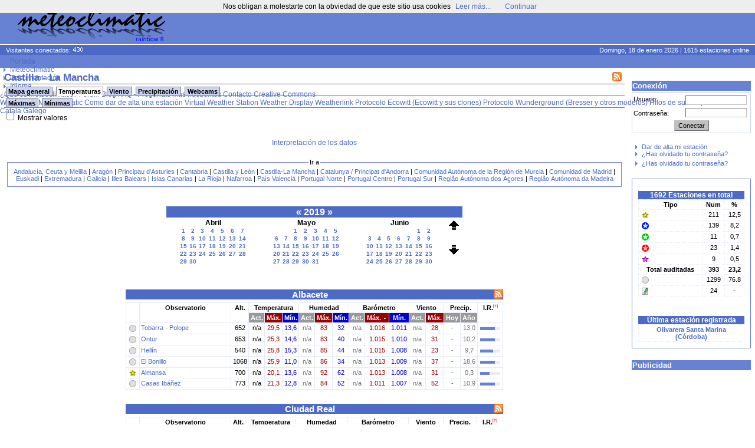

--- FILE ---
content_type: text/html; charset=ISO-8859-15
request_url: https://www.meteoclimatic.net/index/mapinfo/ESCLM?d=20190613&mp=8
body_size: 18942
content:
<!DOCTYPE html>
<!--
    Powered by CMS*iHome 2.1.10 (10006401)
    Copyright (c) Josep Sort - info @ aplisoft.net
-->

<html xmlns="http://www.w3.org/1999/xhtml" xml:lang="es">
<head>
  <base href="//www.meteoclimatic.net/" />
  <title>Meteoclimatic</title>
  <meta http-equiv="title" content="Meteoclimatic" />
  <meta http-equiv="keywords" content="meteorologia,davis,oregon,rainwise,observatorios" />
  <meta http-equiv="description" content="Estaciones meteorológicas en tiempo real" />
  <meta http-equiv="DC.description" content="Estaciones meteorológicas en tiempo real" />
  <meta http-equiv="Content-Type" content="text/html; charset=ISO-8859-15" />
  <meta name="title" content="Meteoclimatic" />
  <meta name="keywords" content="meteorologia,davis,oregon,rainwise,observatorios" />
  <meta name="robots" content="all" />
  <meta name="revisit" content="30 days" />
  <meta name="description" content="Estaciones meteorológicas en tiempo real" />
  <meta name="distribution" content="global" />
  <meta name="resource-type" content="Homepage" />
  <meta name="DC.title" content="Meteoclimatic" />
  <meta name="DC.language" scheme="RFC1766" content="es" />
  <meta name="VW96.objecttype" content="Journal" />
  <!--//Estaciones meteorológicas en tiempo real//-->
  <link rel="alternate" type="application/rss+xml" title="Meteoclimatic" href="xml.php?pid=12;79;125" />
  <link rel="icon" href="favicon.ico" type="image/x-ico" />
  <style type="text/css" media="screen">
  /*<![CDATA[*/
    @import url(//www.meteoclimatic.net/css/default.css);
    @import url(//www.meteoclimatic.net/css/estil.css);
    @import url(//www.meteoclimatic.net/Scripts/slimbox/css/slimbox.css);
  /*]]>*/
  </style>
<script type="text/javascript">
document.cookie="screen_width=" + screen.width + "; expires=Tue, 17 Feb 2026 10:24:02 +0000; path=/";
document.location.href="//www.meteoclimatic.net/index/mapinfo/ESCLM?d=20190613&mp=8&amp;screen_width=" + screen.width;
</script>
<style type="text/css" media="screen">
/*<![CDATA[*/
   @import url(//www.meteoclimatic.net/css/estils2.css);
   @import url(//www.meteoclimatic.net/addons/chrometheme/chromestyle2.css);
/*]]>*/
</style>
<script type="text/javascript" src="//www.meteoclimatic.net/addons/chromejs/chrome.js">
/***********************************************
* Chrome CSS Drop Down Menu- © Dynamic Drive DHTML code library (www.dynamicdrive.com)
* This notice MUST stay intact for legal use
* Visit Dynamic Drive at http://www.dynamicdrive.com/ for full source code
***********************************************/
</script>
<script type="text/javascript" src="//www.meteoclimatic.net/js/ajax.js"></script>
<script type="text/javascript" src="//www.meteoclimatic.net/js/ajax-dynamic-content.js"></script>
<!-- <script data-ad-client="ca-pub-7087141700513344" async src="https://pagead2.googlesyndication.com/pagead/js/adsbygoogle.js"></script> -->
<script async src="https://pagead2.googlesyndication.com/pagead/js/adsbygoogle.js?client=ca-pub-7087141700513344" crossorigin="anonymous"></script>
</head>
<body>
<noscript><div style="position: fixed; bottom: 0px; left: 0px; z-index: 100; border: 5px solid red; background: white; color: black; padding: 5px; font-size: 10px;"><b>¡¡AVISO!!</b> No tiene activado JavaScript en su navegador. Si no permite la ejecución de aplicaciones JavaScript algunas funcionalidades de este web no serán accesibles. No es peligroso permitir la ejecución de JavaScript en este web, por lo tanto recomendamos encarecidamente que lo active.</div></noscript>
<script type="text/javascript" src="css/wz_tooltip.js"></script>
<script type="text/javascript" src="css/tip_balloon.js"></script>
<a name="top"></a>
<div id="container">
   <div id="header">
      <div id="cap">
         <img src="img/logo.png" alt="Meteoclimatic" class="logotip" />
         <span class="adcap">
<script async src="https://pagead2.googlesyndication.com/pagead/js/adsbygoogle.js"></script>
<!-- 728x90, creado 22/07/08 -->
<ins class="adsbygoogle"
     style="display:inline-block;width:728px;height:90px"
     data-ad-client="ca-pub-7087141700513344"
     data-ad-slot="0367049619"></ins>
<script>
     (adsbygoogle = window.adsbygoogle || []).push({});
</script>
         </span>
      </div>
      <div id="info">
         <span class="visitants">
Visitantes conectados: <img src="visitants.php?b=4d6bc6ffffff" alt="" />
         </span>
         <span class="estacions">
Domingo, 18 de enero 2026 | 1615 estaciones online
         </span>
      </div>
      <div id="menu">
      </div>
<div class="chromestyle" id="chromemenu">
<ul>
<li><a href="index">Portada</a></li>
<li><a href="#" rel="dropmenu1">Meteoclimatic</a></li>
<li><a href="#" rel="dropmenu5">Documentación</a></li>
<li><a href="#" rel="dropmenu14">Idioma</a></li>
</ul>
</div><div id="dropmenu1" class="dropmenudiv">
<a href="index/pg.1.36.html">¿Qué es Meteoclimatic?</a>
<a href="http://forum.meteoclimatic.net">Forum</a>
<a href="https://blog.meteoclimatic.net">Blog</a>
<a href="https://wiki.meteoclimatic.net/wiki/FAQ,_preguntas_frecuentes">FAQ - Preguntas más frecuentes</a>
<a href="index/pg.1.2.html">Contacto</a>
<a href="/index/wp/cc_es.html">Creative Commons</a>
</div>
<div id="dropmenu5" class="dropmenudiv">
<a href="http://wiki.meteoclimatic.net">Wiki Codex Meteoclimatic</a>
<a href="https://wiki.meteoclimatic.net/wiki/Como_dar_de_alta_una_estaci%C3%B3n">Como dar de alta una estación</a>
<a href="/software/vws_es.html">Virtual Weather Station</a>
<a href="/software/wd_es.html">Weather Display</a>
<a href="/software/wl_es.html">Weatherlink</a>
<a href="/software/ew_es.html">Protocolo Ecowitt (Ecowitt y sus clones)</a>
<a href="/software/wu_es.html">Protocolo Wunderground (Bresser y otros modelos)</a>
<a href="/index/wp/rss_es.html">Hilos de subscripción RSS</a>
</div>
<div id="dropmenu14" class="dropmenudiv">
<a href="/locale/ca">Català</a>
<a href="/locale/ga">Galego</a>
</div>
<script type="text/javascript">
cssdropdown.startchrome("chromemenu")
</script>
   </div>
   <div id="cos">

      <table class="tb"><tr><td id="col3" width="205">


<div id="login">
<h2>Conexión</h2>
<form action="//www.meteoclimatic.net/index/login" method="post">
<input type="hidden" name="redirect" value="http://www.meteoclimatic.net/index/mapinfo/ESCLM?d=20190613&mp=8" />
<div id="login_username">Usuario:</div>
<div id="login_input_username"><input type="text" tabindex="1" name="usuari_username" size="8" maxlength="32" /></div>
<div id="login_passwd">Contraseña:</div>
<div id="login_input_passwd"><input type="password" tabindex="2" name="usuari_pw" size="8" maxlength="15" /></div>
<div id="login_submit"><input type="submit" tabindex="3" class="button" value="Conectar" /></div>
</form>
<ul>
<li><a href="index/lostpw">Recuperar contraseña olvidada</a></li>
</ul>
</div>

<div id="box11" class="box">
<div id="box_content11" class="box_content">
<ul>
      <li><a href="index/alta">Dar de alta mi estación</a></li>
      <li><a href="index/lostpw">¿Has olvidado tu contraseña?</a></li>
      </ul>
      <ul>
      <li><a href="index/lostpw">¿Has olvidado tu contraseña?</a></li>
      </ul>
      </div> <!-- box_content -->
</div> <!-- box -->
<div id="box26" class="box">
<div id="box_content26" class="box_content">
<div class="statdata"><table><caption>1692 Estaciones en total</caption><tr><th>Tipo</th><th>Num</th><th>%</th></tr><tr><td><div class="sprite-sem_tpv" title="Estación con sello Meteoclimatic de calidad destacada"></div></td><td>211</td><td>12,5</td></tr><tr><td><div class="sprite-sem_qr" title="Estación Termopluviométrica con sello Meteoclimatic de calidad"></div></td><td>139</td><td>8,2</td></tr><tr><td><div class="sprite-sem_qv" title="Estación Termoeólica con sello Meteoclimatic de calidad"></div></td><td>11</td><td>0,7</td></tr><tr><td><div class="sprite-sem_qt" title="Estación Termométrica con sello Meteoclimatic de calidad"></div></td><td>23</td><td>1,4</td></tr><tr><td><div class="sprite-sem_obs" title="Estación asociada a un observatorio oficial"></div></td><td>9</td><td>0,5</td></tr><tr><th>Total auditadas</th><th>393</th><th>23,2</th></tr><tr><td><div class="sprite-sem_ok" title="Estación sin calificación de calidad Meteoclimatic"></div></td><td>1299</td><td>76.8</td></tr><tr><td><div class="sprite-manual" title="Estación manual"></div></td><td>24</td><td>-</td></tr></table><br /><table><caption>Última estación registrada</caption><tr><td><strong><a href="/perfil/ESAND1400000014520B">Olivarera Santa Marina (C&oacute;rdoba)</a></strong></td></tr></table></div>
</div> <!-- box_content -->
</div> <!-- box -->
<div id="box60" class="box">
<h2>Publicidad</h2>
<div id="box_content60" class="box_content">
<script async src="https://pagead2.googlesyndication.com/pagead/js/adsbygoogle.js"></script>
<!-- Caixa lateral -->
<ins class="adsbygoogle"
     style="display:block"
     data-ad-client="ca-pub-7087141700513344"
     data-ad-slot="8555655019"
     data-ad-format="auto"
     data-full-width-responsive="true"></ins>
<script>
     (adsbygoogle = window.adsbygoogle || []).push({});
</script></div> <!-- box_content -->
</div> <!-- box -->
<div id="box18" class="box">
<div id="box_content18" class="box_content">
<p align="center"><img src="https://i.creativecommons.org/l/by-nc-nd/3.0/88x31.png" border="0" width="88" height="31" /><a href="https://creativecommons.org/licenses/by-nc-nd/3.0/"></a></p>
<p align="center"><a href="https://creativecommons.org/licenses/by-nc-nd/3.0/">Esta obra est&aacute; sujeta a una Licencia de Creative Commons</a></p></div> <!-- box_content -->
</div> <!-- box -->

      </td><td id="col2" width="100%">
<div id="story_1" class="story">
<!-- ::PART:: -->

<!-- RRR 20190613 -->
<h1><a href="/feed/rss/ESCLM"><img src="//static.meteoclimatic.net/intimg/xml.png" style="width: 16px; height: 16px; margin-right: 5px; float: right; border: 0px;" alt="RSS" /></a>Castilla - La Mancha</h1>
<center>
<div id="mapes"><div class="navcontainer"><div id="w_mapes" style="width: 61px; height: 5px; float: right;"></div><ul class="navlist">
<li id="map_gen" class=""><a href="/">Mapa general</a></li>
<li id="map_tmp" class="active"><a href="javascript:void(0);" onclick="ajax_loadContent('mapes','/bot/switchmap.php?m=ESCLM&amp;p=tmp&amp;d=20190613&v=' + Valors)">Temperaturas</a></li>
<li id="map_wnd" class=""><a href="javascript:void(0);" onclick="ajax_loadContent('mapes','/bot/switchmap.php?m=ESCLM&amp;p=wnd&amp;d=20190613&v=' + Valors)">Viento</a></li>
<li id="map_rain" class=""><a href="javascript:void(0);" onclick="ajax_loadContent('mapes','/bot/switchmap.php?j=ESCLM_pcp_int_now&amp;m=ESCLM&amp;p=rain&amp;d=20190613&v=' + Valors)">Precipitaci&oacute;n</a></li>
<li id="map_wcams" class=""><a href="/index/webcams/ESCLM">Webcams</a></li>
</ul></div>
<div class="navcontainer"><ul class="navlist">
<li id="map_htemp" class=""><a href="javascript:void(0);" onclick="ajax_loadContent('mapes','/bot/switchmap.php?j=ESCLM_20190613_htemp&amp;m=ESCLM&amp;p=tmp&amp;s=htemp&amp;d=20190613&v=' + Valors)">M&aacute;ximas</a></li>
<li id="map_ltemp" class=""><a href="javascript:void(0);" onclick="ajax_loadContent('mapes','/bot/switchmap.php?j=ESCLM_20190613_ltemp&amp;m=ESCLM&amp;p=tmp&amp;s=ltemp&amp;d=20190613&v=' + Valors)">M&iacute;nimas</a></li>
</ul></div>
<!-- TEST 1560376800 -->
<script type="text/javascript">
/*<![CDATA[*/
var Valors = "d";
function swapval() {
   if (document.getElementById("MostraValors").checked) {
      document.images["smapa"].src="//maps.meteoclimatic.net/_v.jpg";
      Valors = "v";
   } else {
      document.images["smapa"].src="//maps.meteoclimatic.net/_d.jpg";
      Valors = "d";
   }
}
/*]]>*/
</script>
<div style="text-align: left;">
   <input type="checkbox" id="MostraValors" name="MostraValors" onclick="swapval()" ">
   <label for="MostraValors">Mostrar valores</label><br />
</div></br />
<img id="smapa" src="//maps.meteoclimatic.net/_d.jpg" alt=""  usemap="#estacions" border="0" /><br />
<div style="padding-bottom: 15px; text-align: center;"><a href="/index/wp/llegenda_es.html">Interpretaci&oacute;n de los datos</a></div>
<fieldset id="stlist">
   <legend>Ir a</legend>
   <a href="/mapinfo/ESAND">Andaluc&iacute;a,&nbsp;Ceuta&nbsp;y&nbsp;Melilla</a> |
   <a href="/mapinfo/ESARA">Arag&oacute;n</a> |
   <a href="/mapinfo/ESAST">Principau&nbsp;d'Asturies</a> |
   <a href="/mapinfo/ESCTB">Cantabria</a> |
   <a href="/mapinfo/ESCYL">Castilla&nbsp;y&nbsp;Le&oacute;n</a> |
   <a href="/mapinfo/ESCLM">Castilla-La&nbsp;Mancha</a> |
   <a href="/mapinfo/ESCAT">Catalunya&nbsp;/&nbsp;Principat&nbsp;d&#39;Andorra</a> |
   <a href="/mapinfo/ESMUR">Comunidad&nbsp;Aut&oacute;noma&nbsp;de&nbsp;la&nbsp;Regi&oacute;n&nbsp;de&nbsp;Murcia</a> |
   <a href="/mapinfo/ESMAD">Comunidad&nbsp;de&nbsp;Madrid</a> |
   <a href="/mapinfo/ESEUS">Euskadi</a> |
   <a href="/mapinfo/ESEXT">Extremadura</a> |
   <a href="/mapinfo/ESGAL">Galicia</a> |
   <a href="/mapinfo/ESIBA">Illes&nbsp;Balears</a> |
   <a href="/mapinfo/ESICA">Islas&nbsp;Canarias</a> |
   <a href="/mapinfo/ESLRI">La&nbsp;Rioja</a> |
   <a href="/mapinfo/ESNAF">Nafarroa</a> |
   <a href="/mapinfo/ESPVA">Pa&iacute;s&nbsp;Valenci&agrave;</a> |
   <a href="/mapinfo/PTNOR">Portugal&nbsp;Norte</a> |
   <a href="/mapinfo/PTCEN">Portugal&nbsp;Centro</a> |
   <a href="/mapinfo/PTSUR">Portugal&nbsp;Sur</a> |
   <a href="/mapinfo/PTAZR">Regi&atilde;o Aut&oacute;noma dos A&ccedil;ores</a> |
   <a href="/mapinfo/PTMAD">Regi&atilde;o Aut&oacute;noma da Madeira</a>
</fieldset>
</div>
<br /><br />

   
<script type="text/javascript">
/*<![CDATA[*/
function swtab(t) {
   ajax_loadContent('dtop','//www.meteoclimatic.net/static_html/top10_' + t + '_ESCLM_es.html');
   for (i = 1; i <= 3; i++) {
      if (i == t)
         document.getElementById('top' + t).className = 'active';
      else
         document.getElementById('top' + i).className = '';
   }
}
/*]]>*/
</script>

<div id="calendari">
<table>
<caption>
<b onclick="document.location.href='/mapinfo/ESCLM?d=20180601'" style="cursor: pointer;">«</b>
2019
»
</caption>
<tr><td>
<table>
<tr><th colspan="7">Abril</th></tr>
<tr>
<td class="link" onclick="document.location.href='/mapinfo/ESCLM?d=20190401';">1</td><td class="link" onclick="document.location.href='/mapinfo/ESCLM?d=20190402';">2</td><td class="link" onclick="document.location.href='/mapinfo/ESCLM?d=20190403';">3</td><td class="link" onclick="document.location.href='/mapinfo/ESCLM?d=20190404';">4</td><td class="link" onclick="document.location.href='/mapinfo/ESCLM?d=20190405';">5</td><td class="link" onclick="document.location.href='/mapinfo/ESCLM?d=20190406';">6</td><td class="link" onclick="document.location.href='/mapinfo/ESCLM?d=20190407';">7</td>
</tr>
<tr>
<td class="link" onclick="document.location.href='/mapinfo/ESCLM?d=20190408';">8</td><td class="link" onclick="document.location.href='/mapinfo/ESCLM?d=20190409';">9</td><td class="link" onclick="document.location.href='/mapinfo/ESCLM?d=20190410';">10</td><td class="link" onclick="document.location.href='/mapinfo/ESCLM?d=20190411';">11</td><td class="link" onclick="document.location.href='/mapinfo/ESCLM?d=20190412';">12</td><td class="link" onclick="document.location.href='/mapinfo/ESCLM?d=20190413';">13</td><td class="link" onclick="document.location.href='/mapinfo/ESCLM?d=20190414';">14</td>
</tr>
<tr>
<td class="link" onclick="document.location.href='/mapinfo/ESCLM?d=20190415';">15</td><td class="link" onclick="document.location.href='/mapinfo/ESCLM?d=20190416';">16</td><td class="link" onclick="document.location.href='/mapinfo/ESCLM?d=20190417';">17</td><td class="link" onclick="document.location.href='/mapinfo/ESCLM?d=20190418';">18</td><td class="link" onclick="document.location.href='/mapinfo/ESCLM?d=20190419';">19</td><td class="link" onclick="document.location.href='/mapinfo/ESCLM?d=20190420';">20</td><td class="link" onclick="document.location.href='/mapinfo/ESCLM?d=20190421';">21</td>
</tr>
<tr>
<td class="link" onclick="document.location.href='/mapinfo/ESCLM?d=20190422';">22</td><td class="link" onclick="document.location.href='/mapinfo/ESCLM?d=20190423';">23</td><td class="link" onclick="document.location.href='/mapinfo/ESCLM?d=20190424';">24</td><td class="link" onclick="document.location.href='/mapinfo/ESCLM?d=20190425';">25</td><td class="link" onclick="document.location.href='/mapinfo/ESCLM?d=20190426';">26</td><td class="link" onclick="document.location.href='/mapinfo/ESCLM?d=20190427';">27</td><td class="link" onclick="document.location.href='/mapinfo/ESCLM?d=20190428';">28</td>
</tr>
<tr>
<td class="link" onclick="document.location.href='/mapinfo/ESCLM?d=20190429';">29</td><td class="link" onclick="document.location.href='/mapinfo/ESCLM?d=20190430';">30</td><td></td><td></td><td></td><td></td><td></td></tr>
</table>
</td><td>
<table>
<tr><th colspan="7">Mayo</th></tr>
<tr>
<td></td><td></td><td class="link" onclick="document.location.href='/mapinfo/ESCLM?d=20190501';">1</td><td class="link" onclick="document.location.href='/mapinfo/ESCLM?d=20190502';">2</td><td class="link" onclick="document.location.href='/mapinfo/ESCLM?d=20190503';">3</td><td class="link" onclick="document.location.href='/mapinfo/ESCLM?d=20190504';">4</td><td class="link" onclick="document.location.href='/mapinfo/ESCLM?d=20190505';">5</td>
</tr>
<tr>
<td class="link" onclick="document.location.href='/mapinfo/ESCLM?d=20190506';">6</td><td class="link" onclick="document.location.href='/mapinfo/ESCLM?d=20190507';">7</td><td class="link" onclick="document.location.href='/mapinfo/ESCLM?d=20190508';">8</td><td class="link" onclick="document.location.href='/mapinfo/ESCLM?d=20190509';">9</td><td class="link" onclick="document.location.href='/mapinfo/ESCLM?d=20190510';">10</td><td class="link" onclick="document.location.href='/mapinfo/ESCLM?d=20190511';">11</td><td class="link" onclick="document.location.href='/mapinfo/ESCLM?d=20190512';">12</td>
</tr>
<tr>
<td class="link" onclick="document.location.href='/mapinfo/ESCLM?d=20190513';">13</td><td class="link" onclick="document.location.href='/mapinfo/ESCLM?d=20190514';">14</td><td class="link" onclick="document.location.href='/mapinfo/ESCLM?d=20190515';">15</td><td class="link" onclick="document.location.href='/mapinfo/ESCLM?d=20190516';">16</td><td class="link" onclick="document.location.href='/mapinfo/ESCLM?d=20190517';">17</td><td class="link" onclick="document.location.href='/mapinfo/ESCLM?d=20190518';">18</td><td class="link" onclick="document.location.href='/mapinfo/ESCLM?d=20190519';">19</td>
</tr>
<tr>
<td class="link" onclick="document.location.href='/mapinfo/ESCLM?d=20190520';">20</td><td class="link" onclick="document.location.href='/mapinfo/ESCLM?d=20190521';">21</td><td class="link" onclick="document.location.href='/mapinfo/ESCLM?d=20190522';">22</td><td class="link" onclick="document.location.href='/mapinfo/ESCLM?d=20190523';">23</td><td class="link" onclick="document.location.href='/mapinfo/ESCLM?d=20190524';">24</td><td class="link" onclick="document.location.href='/mapinfo/ESCLM?d=20190525';">25</td><td class="link" onclick="document.location.href='/mapinfo/ESCLM?d=20190526';">26</td>
</tr>
<tr>
<td class="link" onclick="document.location.href='/mapinfo/ESCLM?d=20190527';">27</td><td class="link" onclick="document.location.href='/mapinfo/ESCLM?d=20190528';">28</td><td class="link" onclick="document.location.href='/mapinfo/ESCLM?d=20190529';">29</td><td class="link" onclick="document.location.href='/mapinfo/ESCLM?d=20190530';">30</td><td class="link" onclick="document.location.href='/mapinfo/ESCLM?d=20190531';">31</td><td></td><td></td></tr>
</table>
</td><td>
<table>
<tr><th colspan="7">Junio</th></tr>
<tr>
<td></td><td></td><td></td><td></td><td></td><td class="link" onclick="document.location.href='/mapinfo/ESCLM?d=20190601';">1</td><td class="link" onclick="document.location.href='/mapinfo/ESCLM?d=20190602';">2</td>
</tr>
<tr>
<td class="link" onclick="document.location.href='/mapinfo/ESCLM?d=20190603';">3</td><td class="link" onclick="document.location.href='/mapinfo/ESCLM?d=20190604';">4</td><td class="link" onclick="document.location.href='/mapinfo/ESCLM?d=20190605';">5</td><td class="link" onclick="document.location.href='/mapinfo/ESCLM?d=20190606';">6</td><td class="link" onclick="document.location.href='/mapinfo/ESCLM?d=20190607';">7</td><td class="link" onclick="document.location.href='/mapinfo/ESCLM?d=20190608';">8</td><td class="link" onclick="document.location.href='/mapinfo/ESCLM?d=20190609';">9</td>
</tr>
<tr>
<td class="link" onclick="document.location.href='/mapinfo/ESCLM?d=20190610';">10</td><td class="link" onclick="document.location.href='/mapinfo/ESCLM?d=20190611';">11</td><td class="link" onclick="document.location.href='/mapinfo/ESCLM?d=20190612';">12</td><td class="link" onclick="document.location.href='/mapinfo/ESCLM?d=20190613';">13</td><td class="link" onclick="document.location.href='/mapinfo/ESCLM?d=20190614';">14</td><td class="link" onclick="document.location.href='/mapinfo/ESCLM?d=20190615';">15</td><td class="link" onclick="document.location.href='/mapinfo/ESCLM?d=20190616';">16</td>
</tr>
<tr>
<td class="link" onclick="document.location.href='/mapinfo/ESCLM?d=20190617';">17</td><td class="link" onclick="document.location.href='/mapinfo/ESCLM?d=20190618';">18</td><td class="link" onclick="document.location.href='/mapinfo/ESCLM?d=20190619';">19</td><td class="link" onclick="document.location.href='/mapinfo/ESCLM?d=20190620';">20</td><td class="link" onclick="document.location.href='/mapinfo/ESCLM?d=20190621';">21</td><td class="link" onclick="document.location.href='/mapinfo/ESCLM?d=20190622';">22</td><td class="link" onclick="document.location.href='/mapinfo/ESCLM?d=20190623';">23</td>
</tr>
<tr>
<td class="link" onclick="document.location.href='/mapinfo/ESCLM?d=20190624';">24</td><td class="link" onclick="document.location.href='/mapinfo/ESCLM?d=20190625';">25</td><td class="link" onclick="document.location.href='/mapinfo/ESCLM?d=20190626';">26</td><td class="link" onclick="document.location.href='/mapinfo/ESCLM?d=20190627';">27</td><td class="link" onclick="document.location.href='/mapinfo/ESCLM?d=20190628';">28</td><td class="link" onclick="document.location.href='/mapinfo/ESCLM?d=20190629';">29</td><td class="link" onclick="document.location.href='/mapinfo/ESCLM?d=20190630';">30</td>
</tr>
<tr>
<td></td><td></td><td></td><td></td><td></td><td></td><td></td></tr>
</table>
</td><td><img onclick="document.location.href='/mapinfo/ESCLM?d=20190301'" style="cursor: pointer;" src="//static.meteoclimatic.net/img/anterior.gif" width="26" height="26" border="0" alt="" /><br /><br /><img onclick="document.location.href='/mapinfo/ESCLM?d=20190901'" style="cursor: pointer" src="//static.meteoclimatic.net/img/seguent.gif" width="26" height="26" border="0" alt="" /></td></tr>
</table>
</div><br> <!-- Calendari -->
<br>   <div class="stationlist">
   <table>
   <caption>
      <a href="/feed/rss/ESCLM02000000"><img src="//static.meteoclimatic.net/intimg/xml.png" style="border: 0px; width: 16px; height: 16px; float: right;" alt="RSS" /></a>Albacete   </caption>
   <tr>
      <th rowspan="2" style="width:15px;">&nbsp;</th>
      <th rowspan="2" style="width: 150px;"><a href="/index/mapinfo/ESCLM?d=20190612&amp;mp=0" style="color: #000;">Observatorio</a>
      </th>
      <th rowspan="2"><a href="/index/mapinfo/ESCLM?d=20190612&amp;mp=15" style="color: #000;">Alt.</a></th>
      <th colspan="3">Temperatura</th>
      <th colspan="3">Humedad</th>
      <th colspan="3">Barómetro</th>
      <th colspan="2">Viento </th>
      <th colspan="2">Precip.</th>
      <th rowspan="2"><a href="/index/mapinfo/ESCLM?d=20190612&amp;mp=90" style="color: #000;">I.R.</a><a href="/index/wp/robertsson_es.html"><sup style="color: #f00;">[?]</sup></a></th>
   </tr>
   <tr>
      <th style="background:#999999; color: white;"><a href="/index/mapinfo/ESCLM?d=20190612&amp;mp=1">Act.</a></th>
      <th style="background:#990000; color: white;"><a href="/index/mapinfo/ESCLM?d=20190612&amp;mp=2">Máx.</a></th>
      <th style="background:#0000CC; color: white;"><a href="/index/mapinfo/ESCLM?d=20190612&amp;mp=3">Mín.</a></th>
      <th style="background:#999999; color: white;"><a href="/index/mapinfo/ESCLM?d=20190612&amp;mp=4">Act.</a></th>
      <th style="background:#990000; color: white;"><a href="/index/mapinfo/ESCLM?d=20190612&amp;mp=5">Máx.</a></th>
      <th style="background:#0000CC; color: white;"><a href="/index/mapinfo/ESCLM?d=20190612&amp;mp=6">Mín.</a></th>
      <th style="background:#999999; color: white;"><a href="/index/mapinfo/ESCLM?d=20190612&amp;mp=7">Act.</a></th>
      <th style="background:#990000; color: white;"><a href="/index/mapinfo/ESCLM?d=20190612&amp;mp=8">Máx. <img src="//static.meteoclimatic.net/img/sort.gif" alt="v" /></a></th>
      <th style="background:#0000CC; color: white;"><a href="/index/mapinfo/ESCLM?d=20190612&amp;mp=9">Mín.</a></th>
      <th style="background:#999999; color: white;"><a href="/index/mapinfo/ESCLM?d=20190612&amp;mp=10">Act.</a></th>
      <th style="background:#990000; color: white;"><a href="/index/mapinfo/ESCLM?d=20190612&amp;mp=11">Máx.</a></th>
      <th style="background:#999999; color: white;"><a href="/index/mapinfo/ESCLM?d=20190612&amp;mp=13">Hoy</a></th>
      <th style="background:#999999; color: white;"><a href="/index/mapinfo/ESCLM?d=20190612&amp;mp=14">Año</a></th>
   </tr>
<tr><td style=""><div  class="sprite-sem_ok"></div></td><td style="text-align: left; "><a href="/perfil/ESCLM0200000002500A" >Tobarra - Polope</a></td><td style="">652</td><td style="">n/a</td><td style="color:#990000;">29,5</td><td style="color:#0000CC;">13,6</td><td style="color: #707070;">n/a</td><td style="color:#990000;">83</td><td style="color:#0000CC;">32</td><td style="color: #707070;">n/a</td><td style="color:#990000;">1.016</td><td style="color:#0000CC;">1.011</td><td style="color: #707070;">n/a</td><td style="color:#990000;">28</td><td style="color: #707070;">-</td><td style="color: #707070;">13,0</td><td style="color: #707070;" nowrap="nowrap"><div onmouseover="Tip('7,583 (4,683 / 0,200 / 2,500 / 0,200)')" onmouseout="UnTip()" ><img src="//static.meteoclimatic.net/img/pb1.png" width="25" height="5" alt="" /><img src="//static.meteoclimatic.net/img/pb0.png" width="9" height="5"  alt="" /> </div></td></tr>
<tr><td style=""><div  class="sprite-sem_ok"></div></td><td style="text-align: left; "><a href="/perfil/ESCLM0200000002652A" >Ontur</a></td><td style="">653</td><td style="">n/a</td><td style="color:#990000;">25,3</td><td style="color:#0000CC;">14,6</td><td style="color: #707070;">n/a</td><td style="color:#990000;">83</td><td style="color:#0000CC;">40</td><td style="color: #707070;">n/a</td><td style="color:#990000;">1.015</td><td style="color:#0000CC;">1.010</td><td style="color: #707070;">n/a</td><td style="color:#990000;">31</td><td style="color: #707070;">-</td><td style="color: #707070;">10,2</td><td style="color: #707070;" nowrap="nowrap"><div onmouseover="Tip('7,420 (4,720 / 0,200 / 2,500 / 0,000)')" onmouseout="UnTip()" ><img src="//static.meteoclimatic.net/img/pb1.png" width="25" height="5" alt="" /><img src="//static.meteoclimatic.net/img/pb0.png" width="9" height="5"  alt="" /> </div></td></tr>
<tr><td style=""><div  class="sprite-sem_ok"></div></td><td style="text-align: left; "><a href="/perfil/ESCLM0200000002400A" >Hellín</a></td><td style="">540</td><td style="">n/a</td><td style="color:#990000;">25,8</td><td style="color:#0000CC;">15,3</td><td style="color: #707070;">n/a</td><td style="color:#990000;">85</td><td style="color:#0000CC;">44</td><td style="color: #707070;">n/a</td><td style="color:#990000;">1.015</td><td style="color:#0000CC;">1.008</td><td style="color: #707070;">n/a</td><td style="color:#990000;">23</td><td style="color: #707070;">-</td><td style="color: #707070;">9,7</td><td style="color: #707070;" nowrap="nowrap"><div onmouseover="Tip('6,563 (4,730 / 0,200 / 1,633 / 0,000)')" onmouseout="UnTip()" ><img src="//static.meteoclimatic.net/img/pb1.png" width="22" height="5" alt="" /><img src="//static.meteoclimatic.net/img/pb0.png" width="12" height="5"  alt="" /> </div></td></tr>
<tr><td style=""><div  class="sprite-sem_ok"></div></td><td style="text-align: left; "><a href="/perfil/ESCLM0200000002610A" >El Bonillo</a></td><td style="">1068</td><td style="">n/a</td><td style="color:#990000;">25,9</td><td style="color:#0000CC;">11,0</td><td style="color: #707070;">n/a</td><td style="color:#990000;">86</td><td style="color:#0000CC;">34</td><td style="color: #707070;">n/a</td><td style="color:#990000;">1.013</td><td style="color:#0000CC;">1.009</td><td style="color: #707070;">n/a</td><td style="color:#990000;">37</td><td style="color: #707070;">-</td><td style="color: #707070;">18,6</td><td style="color: #707070;" nowrap="nowrap"><div onmouseover="Tip('7,382 (4,682 / 0,200 / 2,500 / 0,000)')" onmouseout="UnTip()" ><img src="//static.meteoclimatic.net/img/pb1.png" width="25" height="5" alt="" /><img src="//static.meteoclimatic.net/img/pb0.png" width="9" height="5"  alt="" /> </div></td></tr>
<tr><td style=""><div class="sprite-sem_tpv"></div></td><td style="text-align: left; "><a href="/perfil/ESCLM0200000002640B" >Almansa</a></td><td style="">700</td><td style="">n/a</td><td style="color:#990000;">20,1</td><td style="color:#0000CC;">13,6</td><td style="color: #707070;">n/a</td><td style="color:#990000;">92</td><td style="color:#0000CC;">62</td><td style="color: #707070;">n/a</td><td style="color:#990000;">1.013</td><td style="color:#0000CC;">1.008</td><td style="color: #707070;">n/a</td><td style="color:#990000;">31</td><td style="color: #707070;">-</td><td style="color: #707070;">0,3</td><td style="color: #707070;" nowrap="nowrap"><div onmouseover="Tip('4,851 (1,223 / 0,135 / 1,993 / 1,500)')" onmouseout="UnTip()" ><img src="//static.meteoclimatic.net/img/pb1.png" width="16" height="5" alt="" /><img src="//static.meteoclimatic.net/img/pb0.png" width="18" height="5"  alt="" /> </div></td></tr>
<tr><td style=""><div  class="sprite-sem_ok"></div></td><td style="text-align: left; "><a href="/perfil/ESCLM0200000002200A" >Casas Ibáñez</a></td><td style="">773</td><td style="">n/a</td><td style="color:#990000;">21,3</td><td style="color:#0000CC;">12,8</td><td style="color: #707070;">n/a</td><td style="color:#990000;">84</td><td style="color:#0000CC;">52</td><td style="color: #707070;">n/a</td><td style="color:#990000;">1.011</td><td style="color:#0000CC;">1.007</td><td style="color: #707070;">n/a</td><td style="color:#990000;">52</td><td style="color: #707070;">-</td><td style="color: #707070;">10,9</td><td style="color: #707070;" nowrap="nowrap"><div onmouseover="Tip('7,397 (4,728 / 0,200 / 2,469 / 0,000)')" onmouseout="UnTip()" ><img src="//static.meteoclimatic.net/img/pb1.png" width="25" height="5" alt="" /><img src="//static.meteoclimatic.net/img/pb0.png" width="9" height="5"  alt="" /> </div></td></tr>
</table></div> <!-- stationlist -->
<br>   <div class="stationlist">
   <table>
   <caption>
      <a href="/feed/rss/ESCLM13000000"><img src="//static.meteoclimatic.net/intimg/xml.png" style="border: 0px; width: 16px; height: 16px; float: right;" alt="RSS" /></a>Ciudad Real   </caption>
   <tr>
      <th rowspan="2" style="width:15px;">&nbsp;</th>
      <th rowspan="2" style="width: 150px;"><a href="/index/mapinfo/ESCLM?d=20190612&amp;mp=0" style="color: #000;">Observatorio</a>
      </th>
      <th rowspan="2"><a href="/index/mapinfo/ESCLM?d=20190612&amp;mp=15" style="color: #000;">Alt.</a></th>
      <th colspan="3">Temperatura</th>
      <th colspan="3">Humedad</th>
      <th colspan="3">Barómetro</th>
      <th colspan="2">Viento </th>
      <th colspan="2">Precip.</th>
      <th rowspan="2"><a href="/index/mapinfo/ESCLM?d=20190612&amp;mp=90" style="color: #000;">I.R.</a><a href="/index/wp/robertsson_es.html"><sup style="color: #f00;">[?]</sup></a></th>
   </tr>
   <tr>
      <th style="background:#999999; color: white;"><a href="/index/mapinfo/ESCLM?d=20190612&amp;mp=1">Act.</a></th>
      <th style="background:#990000; color: white;"><a href="/index/mapinfo/ESCLM?d=20190612&amp;mp=2">Máx.</a></th>
      <th style="background:#0000CC; color: white;"><a href="/index/mapinfo/ESCLM?d=20190612&amp;mp=3">Mín.</a></th>
      <th style="background:#999999; color: white;"><a href="/index/mapinfo/ESCLM?d=20190612&amp;mp=4">Act.</a></th>
      <th style="background:#990000; color: white;"><a href="/index/mapinfo/ESCLM?d=20190612&amp;mp=5">Máx.</a></th>
      <th style="background:#0000CC; color: white;"><a href="/index/mapinfo/ESCLM?d=20190612&amp;mp=6">Mín.</a></th>
      <th style="background:#999999; color: white;"><a href="/index/mapinfo/ESCLM?d=20190612&amp;mp=7">Act.</a></th>
      <th style="background:#990000; color: white;"><a href="/index/mapinfo/ESCLM?d=20190612&amp;mp=8">Máx. <img src="//static.meteoclimatic.net/img/sort.gif" alt="v" /></a></th>
      <th style="background:#0000CC; color: white;"><a href="/index/mapinfo/ESCLM?d=20190612&amp;mp=9">Mín.</a></th>
      <th style="background:#999999; color: white;"><a href="/index/mapinfo/ESCLM?d=20190612&amp;mp=10">Act.</a></th>
      <th style="background:#990000; color: white;"><a href="/index/mapinfo/ESCLM?d=20190612&amp;mp=11">Máx.</a></th>
      <th style="background:#999999; color: white;"><a href="/index/mapinfo/ESCLM?d=20190612&amp;mp=13">Hoy</a></th>
      <th style="background:#999999; color: white;"><a href="/index/mapinfo/ESCLM?d=20190612&amp;mp=14">Año</a></th>
   </tr>
<tr><td style=""><div class="sprite-sem_tpv"></div></td><td style="text-align: left; "><a href="/perfil/ESCLM1300000013230A" >Membrilla</a></td><td style="">670</td><td style="">n/a</td><td style="color:#990000;">29,6</td><td style="color:#0000CC;">14,7</td><td style="color: #707070;">n/a</td><td style="color:#990000;">74</td><td style="color:#0000CC;">35</td><td style="color: #707070;">n/a</td><td style="color:#990000;">1.010</td><td style="color:#0000CC;">1.006</td><td style="color: #707070;">n/a</td><td style="color:#990000;">26</td><td style="color: #707070;">-</td><td style="color: #707070;">5,9</td><td style="color: #707070;" nowrap="nowrap"><div onmouseover="Tip('9,073 (4,723 / 0,200 / 2,500 / 1,650)')" onmouseout="UnTip()" ><img src="//static.meteoclimatic.net/img/pb1.png" width="30" height="5" alt="" /><img src="//static.meteoclimatic.net/img/pb0.png" width="4" height="5"  alt="" /> </div></td></tr>
<tr><td style=""><div  class="sprite-sem_ok"></div></td><td style="text-align: left; "><a href="/perfil/ESCLM1300000013150A" >Carrión de Cva.</a></td><td style="">616</td><td style="">n/a</td><td style="color:#990000;">28,0</td><td style="color:#0000CC;">11,1</td><td style="color: #707070;">n/a</td><td style="color:#990000;">67</td><td style="color:#0000CC;">22</td><td style="color: #707070;">n/a</td><td style="color:#990000;">1.009</td><td style="color:#0000CC;">1.005</td><td style="color: #707070;">n/a</td><td style="color:#990000;">32</td><td style="color: #707070;">-</td><td style="color: #707070;">5,4</td><td style="color: #707070;" nowrap="nowrap"><div onmouseover="Tip('4,534 (2,003 / 0,038 / 2,493 / 0,000)')" onmouseout="UnTip()" ><img src="//static.meteoclimatic.net/img/pb1.png" width="15" height="5" alt="" /><img src="//static.meteoclimatic.net/img/pb0.png" width="19" height="5"  alt="" /> </div></td></tr>
<tr><td style=""><div class="sprite-sem_tpv"></div></td><td style="text-align: left; "><a href="/perfil/ESCLM1300000013001A" >Ciudad Real</a></td><td style="">635</td><td style="">n/a</td><td style="color:#990000;">27,8</td><td style="color:#0000CC;">13,8</td><td style="color: #707070;">n/a</td><td style="color:#990000;">50</td><td style="color:#0000CC;">20</td><td style="color: #707070;">n/a</td><td style="color:#990000;">1.009</td><td style="color:#0000CC;">1.005</td><td style="color: #707070;">n/a</td><td style="color:#990000;">31</td><td style="color: #707070;">-</td><td style="color: #707070;">17,0</td><td style="color: #707070;" nowrap="nowrap"><div onmouseover="Tip('8,594 (4,645 / 0,200 / 2,499 / 1,250)')" onmouseout="UnTip()" ><img src="//static.meteoclimatic.net/img/pb1.png" width="29" height="5" alt="" /><img src="//static.meteoclimatic.net/img/pb0.png" width="5" height="5"  alt="" /> </div></td></tr>
<tr><td style=""><div class="sprite-sem_qr"></div></td><td style="text-align: left; "><a href="/perfil/ESCLM1300000013197A" >La Poblachuela</a></td><td style="">639</td><td style="">n/a</td><td style="color:#990000;">28,6</td><td style="color:#0000CC;">11,2</td><td style="color: #707070;">n/a</td><td style="color:#990000;">48</td><td style="color:#0000CC;">26</td><td style="color: #707070;">n/a</td><td style="color:#990000;">1.009</td><td style="color:#0000CC;">1.005</td><td style="color: #707070;">x</td><td style="color:#990000;">24</td><td style="color: #707070;">-</td><td style="color: #707070;">15,0</td><td style="color: #707070;" nowrap="nowrap"><div onmouseover="Tip('8,619 (4,682 / 0,200 / 2,487 / 1,250)')" onmouseout="UnTip()" ><img src="//static.meteoclimatic.net/img/pb1.png" width="29" height="5" alt="" /><img src="//static.meteoclimatic.net/img/pb0.png" width="5" height="5"  alt="" /> </div></td></tr>
</table></div> <!-- stationlist -->
<br>   <div class="stationlist">
   <table>
   <caption>
      <a href="/feed/rss/ESCLM16000000"><img src="//static.meteoclimatic.net/intimg/xml.png" style="border: 0px; width: 16px; height: 16px; float: right;" alt="RSS" /></a>Cuenca   </caption>
   <tr>
      <th rowspan="2" style="width:15px;">&nbsp;</th>
      <th rowspan="2" style="width: 150px;"><a href="/index/mapinfo/ESCLM?d=20190612&amp;mp=0" style="color: #000;">Observatorio</a>
      </th>
      <th rowspan="2"><a href="/index/mapinfo/ESCLM?d=20190612&amp;mp=15" style="color: #000;">Alt.</a></th>
      <th colspan="3">Temperatura</th>
      <th colspan="3">Humedad</th>
      <th colspan="3">Barómetro</th>
      <th colspan="2">Viento </th>
      <th colspan="2">Precip.</th>
      <th rowspan="2"><a href="/index/mapinfo/ESCLM?d=20190612&amp;mp=90" style="color: #000;">I.R.</a><a href="/index/wp/robertsson_es.html"><sup style="color: #f00;">[?]</sup></a></th>
   </tr>
   <tr>
      <th style="background:#999999; color: white;"><a href="/index/mapinfo/ESCLM?d=20190612&amp;mp=1">Act.</a></th>
      <th style="background:#990000; color: white;"><a href="/index/mapinfo/ESCLM?d=20190612&amp;mp=2">Máx.</a></th>
      <th style="background:#0000CC; color: white;"><a href="/index/mapinfo/ESCLM?d=20190612&amp;mp=3">Mín.</a></th>
      <th style="background:#999999; color: white;"><a href="/index/mapinfo/ESCLM?d=20190612&amp;mp=4">Act.</a></th>
      <th style="background:#990000; color: white;"><a href="/index/mapinfo/ESCLM?d=20190612&amp;mp=5">Máx.</a></th>
      <th style="background:#0000CC; color: white;"><a href="/index/mapinfo/ESCLM?d=20190612&amp;mp=6">Mín.</a></th>
      <th style="background:#999999; color: white;"><a href="/index/mapinfo/ESCLM?d=20190612&amp;mp=7">Act.</a></th>
      <th style="background:#990000; color: white;"><a href="/index/mapinfo/ESCLM?d=20190612&amp;mp=8">Máx. <img src="//static.meteoclimatic.net/img/sort.gif" alt="v" /></a></th>
      <th style="background:#0000CC; color: white;"><a href="/index/mapinfo/ESCLM?d=20190612&amp;mp=9">Mín.</a></th>
      <th style="background:#999999; color: white;"><a href="/index/mapinfo/ESCLM?d=20190612&amp;mp=10">Act.</a></th>
      <th style="background:#990000; color: white;"><a href="/index/mapinfo/ESCLM?d=20190612&amp;mp=11">Máx.</a></th>
      <th style="background:#999999; color: white;"><a href="/index/mapinfo/ESCLM?d=20190612&amp;mp=13">Hoy</a></th>
      <th style="background:#999999; color: white;"><a href="/index/mapinfo/ESCLM?d=20190612&amp;mp=14">Año</a></th>
   </tr>
<tr><td style=""><div  class="sprite-sem_ok"></div></td><td style="text-align: left; "><a href="/perfil/ESCLM1600000016200A" >Motilla del Palancar</a></td><td style="">830</td><td style="">n/a</td><td style="color:#990000;">23,9</td><td style="color:#0000CC;">12,6</td><td style="color: #707070;">n/a</td><td style="color:#990000;">88</td><td style="color:#0000CC;">46</td><td style="color: #707070;">n/a</td><td style="color:#990000;">1.016</td><td style="color:#0000CC;">1.012</td><td style="color: #707070;">n/a</td><td style="color:#990000;">32</td><td style="color: #707070;">-</td><td style="color: #707070;">19,1</td><td style="color: #707070;" nowrap="nowrap"><div onmouseover="Tip('7,105 (4,683 / 0,200 / 2,022 / 0,200)')" onmouseout="UnTip()" ><img src="//static.meteoclimatic.net/img/pb1.png" width="24" height="5" alt="" /><img src="//static.meteoclimatic.net/img/pb0.png" width="10" height="5"  alt="" /> </div></td></tr>
<tr><td style=""><div class="sprite-sem_qt"></div></td><td style="text-align: left; "><a href="/perfil/ESCLM1600000016311A" >Boniches</a></td><td style="">1032</td><td style="">n/a</td><td style="color:#990000;">23,0</td><td style="color:#0000CC;">10,7</td><td style="color: #707070;">n/a</td><td style="color:#990000;">86</td><td style="color:#0000CC;">40</td><td style="color: #707070;">n/a</td><td style="color:#990000;">1.015</td><td style="color:#0000CC;">1.007</td><td style="color: #707070;">n/a</td><td style="color:#990000;">22</td><td style="color: #707070;">x</td><td style="color: #707070;">x</td><td style="color: #707070;" nowrap="nowrap"><div onmouseover="Tip('7,196 (3,348 / 0,200 / 2,448 / 1,200)')" onmouseout="UnTip()" ><img src="//static.meteoclimatic.net/img/pb1.png" width="24" height="5" alt="" /><img src="//static.meteoclimatic.net/img/pb0.png" width="10" height="5"  alt="" /> </div></td></tr>
<tr><td style=""><div class="sprite-sem_tpv"></div></td><td style="text-align: left; "><a href="/perfil/ESCLM1600000016214A" >Valhermoso de la Fuente</a></td><td style="">802</td><td style="">n/a</td><td style="color:#990000;">23,4</td><td style="color:#0000CC;">12,6</td><td style="color: #707070;">n/a</td><td style="color:#990000;">90</td><td style="color:#0000CC;">43</td><td style="color: #707070;">n/a</td><td style="color:#990000;">1.014</td><td style="color:#0000CC;">1.007</td><td style="color: #707070;">n/a</td><td style="color:#990000;">37</td><td style="color: #707070;">-</td><td style="color: #707070;">17,5</td><td style="color: #707070;" nowrap="nowrap"><div onmouseover="Tip('8,917 (4,728 / 0,200 / 2,489 / 1,500)')" onmouseout="UnTip()" ><img src="//static.meteoclimatic.net/img/pb1.png" width="30" height="5" alt="" /><img src="//static.meteoclimatic.net/img/pb0.png" width="4" height="5"  alt="" /> </div></td></tr>
<tr><td style=""><div class="sprite-sem_qr"></div></td><td style="text-align: left; "><a href="/perfil/ESCLM1600000016150F" >Vega del Codorno</a></td><td style="">1337</td><td style="">n/a</td><td style="color:#990000;">22,4</td><td style="color:#0000CC;">8,2</td><td style="color: #707070;">n/a</td><td style="color:#990000;">90</td><td style="color:#0000CC;">45</td><td style="color: #707070;">n/a</td><td style="color:#990000;">1.012</td><td style="color:#0000CC;">1.007</td><td style="color: #707070;">n/a</td><td style="color:#990000;">22</td><td style="color: #707070;">-</td><td style="color: #707070;">19,2</td><td style="color: #707070;" nowrap="nowrap"><div onmouseover="Tip('8,833 (4,683 / 0,200 / 2,500 / 1,450)')" onmouseout="UnTip()" ><img src="//static.meteoclimatic.net/img/pb1.png" width="29" height="5" alt="" /><img src="//static.meteoclimatic.net/img/pb0.png" width="5" height="5"  alt="" /> </div></td></tr>
<tr><td style=""><div class="sprite-sem_tpv"></div></td><td style="text-align: left; "><a href="/perfil/ESCLM1600000016600B" >San Clemente</a></td><td style="">721</td><td style="">n/a</td><td style="color:#990000;">26,3</td><td style="color:#0000CC;">13,6</td><td style="color: #707070;">n/a</td><td style="color:#990000;">80</td><td style="color:#0000CC;">40</td><td style="color: #707070;">n/a</td><td style="color:#990000;">1.011</td><td style="color:#0000CC;">1.007</td><td style="color: #707070;">n/a</td><td style="color:#990000;">39</td><td style="color: #707070;">-</td><td style="color: #707070;">15,8</td><td style="color: #707070;" nowrap="nowrap"><div onmouseover="Tip('9,260 (4,660 / 0,200 / 2,500 / 1,900)')" onmouseout="UnTip()" ><img src="//static.meteoclimatic.net/img/pb1.png" width="31" height="5" alt="" /><img src="//static.meteoclimatic.net/img/pb0.png" width="3" height="5"  alt="" /> </div></td></tr>
<tr><td style=""><div  class="sprite-sem_ok"></div></td><td style="text-align: left; "><a href="/perfil/ESCLM1600000016710A" >Atalaya del Cañavate</a></td><td style="">813</td><td style="">n/a</td><td style="color:#990000;">24,4</td><td style="color:#0000CC;">12,4</td><td style="color: #707070;">n/a</td><td style="color:#990000;">86</td><td style="color:#0000CC;">42</td><td style="color: #707070;">n/a</td><td style="color:#990000;">1.011</td><td style="color:#0000CC;">1.007</td><td style="color: #707070;">n/a</td><td style="color:#990000;">41</td><td style="color: #707070;">-</td><td style="color: #707070;">19,3</td><td style="color: #707070;" nowrap="nowrap"><div onmouseover="Tip('7,541 (4,682 / 0,168 / 2,491 / 0,200)')" onmouseout="UnTip()" ><img src="//static.meteoclimatic.net/img/pb1.png" width="25" height="5" alt="" /><img src="//static.meteoclimatic.net/img/pb0.png" width="9" height="5"  alt="" /> </div></td></tr>
<tr><td style=""><div class="sprite-sem_tpv"></div></td><td style="text-align: left; "><a href="/perfil/ESCLM1600000016512A" >Jabalera - La Alcarria</a></td><td style="">757</td><td style="">n/a</td><td style="color:#990000;">26,6</td><td style="color:#0000CC;">11,7</td><td style="color: #707070;">n/a</td><td style="color:#990000;">81</td><td style="color:#0000CC;">32</td><td style="color: #707070;">n/a</td><td style="color:#990000;">1.011</td><td style="color:#0000CC;">1.006</td><td style="color: #707070;">n/a</td><td style="color:#990000;">37</td><td style="color: #707070;">-</td><td style="color: #707070;">12,9</td><td style="color: #707070;" nowrap="nowrap"><div onmouseover="Tip('8,699 (4,725 / 0,200 / 2,274 / 1,500)')" onmouseout="UnTip()" ><img src="//static.meteoclimatic.net/img/pb1.png" width="29" height="5" alt="" /><img src="//static.meteoclimatic.net/img/pb0.png" width="5" height="5"  alt="" /> </div></td></tr>
</table></div> <!-- stationlist -->
<br>   <div class="stationlist">
   <table>
   <caption>
      <a href="/feed/rss/ESCLM19000000"><img src="//static.meteoclimatic.net/intimg/xml.png" style="border: 0px; width: 16px; height: 16px; float: right;" alt="RSS" /></a>Guadalajara   </caption>
   <tr>
      <th rowspan="2" style="width:15px;">&nbsp;</th>
      <th rowspan="2" style="width: 150px;"><a href="/index/mapinfo/ESCLM?d=20190612&amp;mp=0" style="color: #000;">Observatorio</a>
      </th>
      <th rowspan="2"><a href="/index/mapinfo/ESCLM?d=20190612&amp;mp=15" style="color: #000;">Alt.</a></th>
      <th colspan="3">Temperatura</th>
      <th colspan="3">Humedad</th>
      <th colspan="3">Barómetro</th>
      <th colspan="2">Viento </th>
      <th colspan="2">Precip.</th>
      <th rowspan="2"><a href="/index/mapinfo/ESCLM?d=20190612&amp;mp=90" style="color: #000;">I.R.</a><a href="/index/wp/robertsson_es.html"><sup style="color: #f00;">[?]</sup></a></th>
   </tr>
   <tr>
      <th style="background:#999999; color: white;"><a href="/index/mapinfo/ESCLM?d=20190612&amp;mp=1">Act.</a></th>
      <th style="background:#990000; color: white;"><a href="/index/mapinfo/ESCLM?d=20190612&amp;mp=2">Máx.</a></th>
      <th style="background:#0000CC; color: white;"><a href="/index/mapinfo/ESCLM?d=20190612&amp;mp=3">Mín.</a></th>
      <th style="background:#999999; color: white;"><a href="/index/mapinfo/ESCLM?d=20190612&amp;mp=4">Act.</a></th>
      <th style="background:#990000; color: white;"><a href="/index/mapinfo/ESCLM?d=20190612&amp;mp=5">Máx.</a></th>
      <th style="background:#0000CC; color: white;"><a href="/index/mapinfo/ESCLM?d=20190612&amp;mp=6">Mín.</a></th>
      <th style="background:#999999; color: white;"><a href="/index/mapinfo/ESCLM?d=20190612&amp;mp=7">Act.</a></th>
      <th style="background:#990000; color: white;"><a href="/index/mapinfo/ESCLM?d=20190612&amp;mp=8">Máx. <img src="//static.meteoclimatic.net/img/sort.gif" alt="v" /></a></th>
      <th style="background:#0000CC; color: white;"><a href="/index/mapinfo/ESCLM?d=20190612&amp;mp=9">Mín.</a></th>
      <th style="background:#999999; color: white;"><a href="/index/mapinfo/ESCLM?d=20190612&amp;mp=10">Act.</a></th>
      <th style="background:#990000; color: white;"><a href="/index/mapinfo/ESCLM?d=20190612&amp;mp=11">Máx.</a></th>
      <th style="background:#999999; color: white;"><a href="/index/mapinfo/ESCLM?d=20190612&amp;mp=13">Hoy</a></th>
      <th style="background:#999999; color: white;"><a href="/index/mapinfo/ESCLM?d=20190612&amp;mp=14">Año</a></th>
   </tr>
<tr><td style=""><div class="sprite-sem_qr"></div></td><td style="text-align: left; "><a href="/perfil/ESCLM1900000019238A" >La Nava de Jadraque</a></td><td style="">1203</td><td style="">n/a</td><td style="color:#990000;">22,7</td><td style="color:#0000CC;">4,3</td><td style="color: #707070;">n/a</td><td style="color:#990000;">87</td><td style="color:#0000CC;">25</td><td style="color: #707070;">n/a</td><td style="color:#990000;">1.015</td><td style="color:#0000CC;">1.010</td><td style="color: #707070;">n/a</td><td style="color:#990000;">29</td><td style="color: #707070;">-</td><td style="color: #707070;">22,0</td><td style="color: #707070;" nowrap="nowrap"><div onmouseover="Tip('8,879 (4,680 / 0,200 / 2,299 / 1,700)')" onmouseout="UnTip()" ><img src="//static.meteoclimatic.net/img/pb1.png" width="30" height="5" alt="" /><img src="//static.meteoclimatic.net/img/pb0.png" width="4" height="5"  alt="" /> </div></td></tr>
<tr><td style=""><div  class="sprite-sem_ok"></div></td><td style="text-align: left; "><a href="/perfil/ESCLM1900000019310A" >Checa</a></td><td style="">1380</td><td style="">n/a</td><td style="color:#990000;">22,1</td><td style="color:#0000CC;">8,6</td><td style="color: #707070;">n/a</td><td style="color:#990000;">83</td><td style="color:#0000CC;">38</td><td style="color: #707070;">n/a</td><td style="color:#990000;">1.013</td><td style="color:#0000CC;">1.007</td><td style="color: #707070;">n/a</td><td style="color:#990000;">32</td><td style="color: #707070;">-</td><td style="color: #707070;">11,2</td><td style="color: #707070;" nowrap="nowrap"><div onmouseover="Tip('4,561 (2,175 / 0,050 / 2,336 / 0,000)')" onmouseout="UnTip()" ><img src="//static.meteoclimatic.net/img/pb1.png" width="15" height="5" alt="" /><img src="//static.meteoclimatic.net/img/pb0.png" width="19" height="5"  alt="" /> </div></td></tr>
<tr><td style=""><div class="sprite-sem_tpv"></div></td><td style="text-align: left; "><a href="/perfil/ESCLM1900000019275A" >Cantalojas</a></td><td style="">1320</td><td style="">n/a</td><td style="color:#990000;">22,7</td><td style="color:#0000CC;">0,3</td><td style="color: #707070;">n/a</td><td style="color:#990000;">87</td><td style="color:#0000CC;">15</td><td style="color: #707070;">n/a</td><td style="color:#990000;">1.012</td><td style="color:#0000CC;">1.010</td><td style="color: #707070;">n/a</td><td style="color:#990000;">42</td><td style="color: #707070;">-</td><td style="color: #707070;">26,5</td><td style="color: #707070;" nowrap="nowrap"><div onmouseover="Tip('8,820 (4,670 / 0,200 / 2,500 / 1,450)')" onmouseout="UnTip()" ><img src="//static.meteoclimatic.net/img/pb1.png" width="29" height="5" alt="" /><img src="//static.meteoclimatic.net/img/pb0.png" width="5" height="5"  alt="" /> </div></td></tr>
<tr><td style=""><div  class="sprite-sem_ok"></div></td><td style="text-align: left; "><a href="/perfil/ESCLM1900000019310B" >Checa-Virgen</a></td><td style="">1340</td><td style="">n/a</td><td style="color:#990000;">22,7</td><td style="color:#0000CC;">8,3</td><td style="color: #707070;">n/a</td><td style="color:#990000;">85</td><td style="color:#0000CC;">40</td><td style="color: #707070;">n/a</td><td style="color:#990000;">1.012</td><td style="color:#0000CC;">1.007</td><td style="color: #707070;">n/a</td><td style="color:#990000;">5</td><td style="color: #707070;">-</td><td style="color: #707070;">0,2</td><td style="color: #707070;" nowrap="nowrap"><div onmouseover="Tip('5,198 (4,345 / 0,189 / 0,464 / 0,200)')" onmouseout="UnTip()" ><img src="//static.meteoclimatic.net/img/pb1.png" width="17" height="5" alt="" /><img src="//static.meteoclimatic.net/img/pb0.png" width="17" height="5"  alt="" /> </div></td></tr>
<tr><td style=""><div class="sprite-sem_tpv"></div></td><td style="text-align: left; "><a href="/perfil/ESCLM1900000019142A" >Lupiana (Río Ungría)</a></td><td style="">782</td><td style="">n/a</td><td style="color:#990000;">27,6</td><td style="color:#0000CC;">9,4</td><td style="color: #707070;">n/a</td><td style="color:#990000;">77</td><td style="color:#0000CC;">24</td><td style="color: #707070;">n/a</td><td style="color:#990000;">1.011</td><td style="color:#0000CC;">1.005</td><td style="color: #707070;">n/a</td><td style="color:#990000;">47</td><td style="color: #707070;">-</td><td style="color: #707070;">23,6</td><td style="color: #707070;" nowrap="nowrap"><div onmouseover="Tip('7,590 (3,398 / 0,193 / 2,499 / 1,500)')" onmouseout="UnTip()" ><img src="//static.meteoclimatic.net/img/pb1.png" width="25" height="5" alt="" /><img src="//static.meteoclimatic.net/img/pb0.png" width="9" height="5"  alt="" /> </div></td></tr>
<tr><td style=""><div class="sprite-sem_qr"></div></td><td style="text-align: left; "><a href="/perfil/ESCLM1900000019171A" >Cabanillas del Campo</a></td><td style="">692</td><td style="">n/a</td><td style="color:#990000;">28,7</td><td style="color:#0000CC;">11,2</td><td style="color: #707070;">n/a</td><td style="color:#990000;">73</td><td style="color:#0000CC;">23</td><td style="color: #707070;">n/a</td><td style="color:#990000;">1.010</td><td style="color:#0000CC;">1.005</td><td style="color: #707070;">n/a</td><td style="color:#990000;">29</td><td style="color: #707070;">-</td><td style="color: #707070;">22,0</td><td style="color: #707070;" nowrap="nowrap"><div onmouseover="Tip('8,565 (4,665 / 0,200 / 2,500 / 1,200)')" onmouseout="UnTip()" ><img src="//static.meteoclimatic.net/img/pb1.png" width="29" height="5" alt="" /><img src="//static.meteoclimatic.net/img/pb0.png" width="5" height="5"  alt="" /> </div></td></tr>
<tr><td style=""><div class="sprite-sem_tpv"></div></td><td style="text-align: left; "><a href="/perfil/ESCLM1900000019184A" >Valdepeñas de la Sierra</a></td><td style="">920</td><td style="">n/a</td><td style="color:#990000;">25,6</td><td style="color:#0000CC;">11,0</td><td style="color: #707070;">n/a</td><td style="color:#990000;">74</td><td style="color:#0000CC;">18</td><td style="color: #707070;">n/a</td><td style="color:#990000;">1.010</td><td style="color:#0000CC;">1.005</td><td style="color: #707070;">n/a</td><td style="color:#990000;">37</td><td style="color: #707070;">-</td><td style="color: #707070;">15,0</td><td style="color: #707070;" nowrap="nowrap"><div onmouseover="Tip('7,282 (3,742 / 0,146 / 2,144 / 1,250)')" onmouseout="UnTip()" ><img src="//static.meteoclimatic.net/img/pb1.png" width="24" height="5" alt="" /><img src="//static.meteoclimatic.net/img/pb0.png" width="10" height="5"  alt="" /> </div></td></tr>
<tr><td style=""><div class="sprite-sem_qr"></div></td><td style="text-align: left; "><a href="/perfil/ESCLM1900000019140A" >Horche</a></td><td style="">918</td><td style="">n/a</td><td style="color:#990000;">24,9</td><td style="color:#0000CC;">11,4</td><td style="color: #707070;">n/a</td><td style="color:#990000;">83</td><td style="color:#0000CC;">25</td><td style="color: #707070;">n/a</td><td style="color:#990000;">1.009</td><td style="color:#0000CC;">1.004</td><td style="color: #707070;">x</td><td style="color:#990000;">42</td><td style="color: #707070;">-</td><td style="color: #707070;">20,4</td><td style="color: #707070;" nowrap="nowrap"><div onmouseover="Tip('8,408 (4,708 / 0,200 / 2,500 / 1,000)')" onmouseout="UnTip()" ><img src="//static.meteoclimatic.net/img/pb1.png" width="28" height="5" alt="" /><img src="//static.meteoclimatic.net/img/pb0.png" width="6" height="5"  alt="" /> </div></td></tr>
</table></div> <!-- stationlist -->
<br>   <div class="stationlist">
   <table>
   <caption>
      <a href="/feed/rss/ESCLM45000000"><img src="//static.meteoclimatic.net/intimg/xml.png" style="border: 0px; width: 16px; height: 16px; float: right;" alt="RSS" /></a>Toledo   </caption>
   <tr>
      <th rowspan="2" style="width:15px;">&nbsp;</th>
      <th rowspan="2" style="width: 150px;"><a href="/index/mapinfo/ESCLM?d=20190612&amp;mp=0" style="color: #000;">Observatorio</a>
      </th>
      <th rowspan="2"><a href="/index/mapinfo/ESCLM?d=20190612&amp;mp=15" style="color: #000;">Alt.</a></th>
      <th colspan="3">Temperatura</th>
      <th colspan="3">Humedad</th>
      <th colspan="3">Barómetro</th>
      <th colspan="2">Viento </th>
      <th colspan="2">Precip.</th>
      <th rowspan="2"><a href="/index/mapinfo/ESCLM?d=20190612&amp;mp=90" style="color: #000;">I.R.</a><a href="/index/wp/robertsson_es.html"><sup style="color: #f00;">[?]</sup></a></th>
   </tr>
   <tr>
      <th style="background:#999999; color: white;"><a href="/index/mapinfo/ESCLM?d=20190612&amp;mp=1">Act.</a></th>
      <th style="background:#990000; color: white;"><a href="/index/mapinfo/ESCLM?d=20190612&amp;mp=2">Máx.</a></th>
      <th style="background:#0000CC; color: white;"><a href="/index/mapinfo/ESCLM?d=20190612&amp;mp=3">Mín.</a></th>
      <th style="background:#999999; color: white;"><a href="/index/mapinfo/ESCLM?d=20190612&amp;mp=4">Act.</a></th>
      <th style="background:#990000; color: white;"><a href="/index/mapinfo/ESCLM?d=20190612&amp;mp=5">Máx.</a></th>
      <th style="background:#0000CC; color: white;"><a href="/index/mapinfo/ESCLM?d=20190612&amp;mp=6">Mín.</a></th>
      <th style="background:#999999; color: white;"><a href="/index/mapinfo/ESCLM?d=20190612&amp;mp=7">Act.</a></th>
      <th style="background:#990000; color: white;"><a href="/index/mapinfo/ESCLM?d=20190612&amp;mp=8">Máx. <img src="//static.meteoclimatic.net/img/sort.gif" alt="v" /></a></th>
      <th style="background:#0000CC; color: white;"><a href="/index/mapinfo/ESCLM?d=20190612&amp;mp=9">Mín.</a></th>
      <th style="background:#999999; color: white;"><a href="/index/mapinfo/ESCLM?d=20190612&amp;mp=10">Act.</a></th>
      <th style="background:#990000; color: white;"><a href="/index/mapinfo/ESCLM?d=20190612&amp;mp=11">Máx.</a></th>
      <th style="background:#999999; color: white;"><a href="/index/mapinfo/ESCLM?d=20190612&amp;mp=13">Hoy</a></th>
      <th style="background:#999999; color: white;"><a href="/index/mapinfo/ESCLM?d=20190612&amp;mp=14">Año</a></th>
   </tr>
<tr><td style=""><div  class="sprite-sem_ok"></div></td><td style="text-align: left; "><a href="/perfil/ESCLM4500000045646A" >San Román de los Montes</a></td><td style="">428</td><td style="">n/a</td><td style="color:#990000;">29,5</td><td style="color:#0000CC;">10,3</td><td style="color: #707070;">n/a</td><td style="color:#990000;">57</td><td style="color:#0000CC;">11</td><td style="color: #707070;">n/a</td><td style="color:#990000;">1.012</td><td style="color:#0000CC;">1.008</td><td style="color: #707070;">n/a</td><td style="color:#990000;">23</td><td style="color: #707070;">-</td><td style="color: #707070;">26,4</td><td style="color: #707070;" nowrap="nowrap"><div onmouseover="Tip('7,427 (4,727 / 0,200 / 2,500 / 0,000)')" onmouseout="UnTip()" ><img src="//static.meteoclimatic.net/img/pb1.png" width="25" height="5" alt="" /><img src="//static.meteoclimatic.net/img/pb0.png" width="9" height="5"  alt="" /> </div></td></tr>
<tr><td style=""><div  class="sprite-sem_ok"></div></td><td style="text-align: left; "><a href="/perfil/ESCLM4500000045217B" >Ugena</a></td><td style="">654</td><td style="">n/a</td><td style="color:#990000;">29,1</td><td style="color:#0000CC;">12,9</td><td style="color: #707070;">n/a</td><td style="color:#990000;">73</td><td style="color:#0000CC;">26</td><td style="color: #707070;">n/a</td><td style="color:#990000;">1.012</td><td style="color:#0000CC;">1.003</td><td style="color: #707070;">n/a</td><td style="color:#990000;">21</td><td style="color: #707070;">1,2</td><td style="color: #707070;">23,9</td><td style="color: #707070;" nowrap="nowrap"><div onmouseover="Tip('6,378 (4,658 / 0,200 / 1,520 / 0,000)')" onmouseout="UnTip()" ><img src="//static.meteoclimatic.net/img/pb1.png" width="21" height="5" alt="" /><img src="//static.meteoclimatic.net/img/pb0.png" width="13" height="5"  alt="" /> </div></td></tr>
<tr><td style=""><div  class="sprite-sem_ok"></div></td><td style="text-align: left; "><a href="/perfil/ESCLM4500000045160A" >Guadamur</a></td><td style="">643</td><td style="">n/a</td><td style="color:#990000;">29,8</td><td style="color:#0000CC;">11,9</td><td style="color: #707070;">n/a</td><td style="color:#990000;">48</td><td style="color:#0000CC;">11</td><td style="color: #707070;">n/a</td><td style="color:#990000;">1.005</td><td style="color:#0000CC;">1.002</td><td style="color: #707070;">n/a</td><td style="color:#990000;">30</td><td style="color: #707070;">-</td><td style="color: #707070;">26,8</td><td style="color: #707070;" nowrap="nowrap"><div onmouseover="Tip('7,433 (4,733 / 0,200 / 2,500 / 0,000)')" onmouseout="UnTip()" ><img src="//static.meteoclimatic.net/img/pb1.png" width="25" height="5" alt="" /><img src="//static.meteoclimatic.net/img/pb0.png" width="9" height="5"  alt="" /> </div></td></tr>
</table>
</div> <!-- stationlist -->
<center><br><div style="width: 600px; padding: 2px; text-align: left;">
<div class="sprite-sem_tpv"></div> Estación con sello Meteoclimatic de calidad destacada<br />
<div class="sprite-sem_qr"></div> Estación Termopluviométrica con sello Meteoclimatic de calidad<br />
<div class="sprite-sem_qt"></div> Estación Termométrica con sello Meteoclimatic de calidad<br />
<div class="sprite-sem_ok"></div> Estación sin calificación de calidad Meteoclimatic<br />
</div></center>
<br />
</center>
<div style="display: none;">
<map name="estacions" id="estacions">
<area  shape="circle"  href="/perfil/ESCLM1600000016600B" coords="388,335,3" onmouseover="TagToTip('ESCLM1600000016600B', BALLOON, true, ABOVE, true, CENTERMOUSE, true)" onmouseout="UnTip()" alt="" /><area  shape="circle"  href="/perfil/ESCLM1300000013230A" coords="277,402,3" onmouseover="TagToTip('ESCLM1300000013230A', BALLOON, true, ABOVE, true, CENTERMOUSE, true)" onmouseout="UnTip()" alt="" /><area  shape="circle"  href="/perfil/ESCLM1600000016214A" coords="439,310,3" onmouseover="TagToTip('ESCLM1600000016214A', BALLOON, true, ABOVE, true, CENTERMOUSE, true)" onmouseout="UnTip()" alt="" /><area  shape="circle"  href="/perfil/ESCLM1900000019238A" coords="302,67,3" onmouseover="TagToTip('ESCLM1900000019238A', BALLOON, true, ABOVE, true, CENTERMOUSE, true)" onmouseout="UnTip()" alt="" /><area  shape="circle"  href="/perfil/ESCLM1600000016150F" coords="449,171,3" onmouseover="TagToTip('ESCLM1600000016150F', BALLOON, true, ABOVE, true, CENTERMOUSE, true)" onmouseout="UnTip()" alt="" /><area  shape="circle"  href="/perfil/ESCLM1900000019275A" coords="288,44,3" onmouseover="TagToTip('ESCLM1900000019275A', BALLOON, true, ABOVE, true, CENTERMOUSE, true)" onmouseout="UnTip()" alt="" /><area  shape="circle"  href="/perfil/ESCLM1600000016512A" coords="346,193,3" onmouseover="TagToTip('ESCLM1600000016512A', BALLOON, true, ABOVE, true, CENTERMOUSE, true)" onmouseout="UnTip()" alt="" /><area  shape="circle"  href="/perfil/ESCLM1300000013197A" coords="202,404,3" onmouseover="TagToTip('ESCLM1300000013197A', BALLOON, true, ABOVE, true, CENTERMOUSE, true)" onmouseout="UnTip()" alt="" /><area  shape="circle"  href="/perfil/ESCLM1300000013001A" coords="205,401,3" onmouseover="TagToTip('ESCLM1300000013001A', BALLOON, true, ABOVE, true, CENTERMOUSE, true)" onmouseout="UnTip()" alt="" /><area  shape="circle"  href="/perfil/ESCLM1900000019171A" coords="289,137,3" onmouseover="TagToTip('ESCLM1900000019171A', BALLOON, true, ABOVE, true, CENTERMOUSE, true)" onmouseout="UnTip()" alt="" /><area  shape="circle"  href="/perfil/ESCLM1900000019140A" coords="311,150,3" onmouseover="TagToTip('ESCLM1900000019140A', BALLOON, true, ABOVE, true, CENTERMOUSE, true)" onmouseout="UnTip()" alt="" /><area  shape="circle"  href="/perfil/ESCLM1900000019142A" coords="316,144,3" onmouseover="TagToTip('ESCLM1900000019142A', BALLOON, true, ABOVE, true, CENTERMOUSE, true)" onmouseout="UnTip()" alt="" /><area  shape="circle"  href="/perfil/ESCLM0200000002500A" coords="474,464,3" onmouseover="TagToTip('ESCLM0200000002500A', BALLOON, true, ABOVE, true, CENTERMOUSE, true)" onmouseout="UnTip()" alt="" /><area  shape="circle"  href="/perfil/ESCLM1600000016710A" coords="410,316,3" onmouseover="TagToTip('ESCLM1600000016710A', BALLOON, true, ABOVE, true, CENTERMOUSE, true)" onmouseout="UnTip()" alt="" /><area  shape="circle"  href="/perfil/ESCLM4500000045160A" coords="178,269,3" onmouseover="TagToTip('ESCLM4500000045160A', BALLOON, true, ABOVE, true, CENTERMOUSE, true)" onmouseout="UnTip()" alt="" /><area  shape="circle"  href="/perfil/ESCLM4500000045646A" coords="109,235,3" onmouseover="TagToTip('ESCLM4500000045646A', BALLOON, true, ABOVE, true, CENTERMOUSE, true)" onmouseout="UnTip()" alt="" /><area  shape="circle"  href="/perfil/ESCLM0200000002652A" coords="502,459,3" onmouseover="TagToTip('ESCLM0200000002652A', BALLOON, true, ABOVE, true, CENTERMOUSE, true)" onmouseout="UnTip()" alt="" /><area  shape="circle"  href="/perfil/ESCLM0200000002200A" coords="507,355,3" onmouseover="TagToTip('ESCLM0200000002200A', BALLOON, true, ABOVE, true, CENTERMOUSE, true)" onmouseout="UnTip()" alt="" /><area  shape="circle"  href="/perfil/ESCLM0200000002610A" coords="374,407,3" onmouseover="TagToTip('ESCLM0200000002610A', BALLOON, true, ABOVE, true, CENTERMOUSE, true)" onmouseout="UnTip()" alt="" /><area  shape="circle"  href="/perfil/ESCLM1900000019184A" coords="271,95,3" onmouseover="TagToTip('ESCLM1900000019184A', BALLOON, true, ABOVE, true, CENTERMOUSE, true)" onmouseout="UnTip()" alt="" /><area  shape="circle"  href="/perfil/ESCLM1600000016311A" coords="488,242,3" onmouseover="TagToTip('ESCLM1600000016311A', BALLOON, true, ABOVE, true, CENTERMOUSE, true)" onmouseout="UnTip()" alt="" /><area  shape="circle"  href="/perfil/ESCLM1600000016200A" coords="451,310,3" onmouseover="TagToTip('ESCLM1600000016200A', BALLOON, true, ABOVE, true, CENTERMOUSE, true)" onmouseout="UnTip()" alt="" /><area  shape="circle"  href="/perfil/ESCLM0200000002400A" coords="477,477,3" onmouseover="TagToTip('ESCLM0200000002400A', BALLOON, true, ABOVE, true, CENTERMOUSE, true)" onmouseout="UnTip()" alt="" /><area  shape="circle"  href="/perfil/ESCLM4500000045217B" coords="211,215,3" onmouseover="TagToTip('ESCLM4500000045217B', BALLOON, true, ABOVE, true, CENTERMOUSE, true)" onmouseout="UnTip()" alt="" /><area  shape="circle"  href="/perfil/ESCLM1900000019310B" coords="466,146,3" onmouseover="TagToTip('ESCLM1900000019310B', BALLOON, true, ABOVE, true, CENTERMOUSE, true)" onmouseout="UnTip()" alt="" /><area  shape="circle"  href="/perfil/ESCLM0200000002640B" coords="551,418,3" onmouseover="TagToTip('ESCLM0200000002640B', BALLOON, true, ABOVE, true, CENTERMOUSE, true)" onmouseout="UnTip()" alt="" /><area  shape="circle"  href="/perfil/ESCLM1900000019310A" coords="466,146,3" onmouseover="TagToTip('ESCLM1900000019310A', BALLOON, true, ABOVE, true, CENTERMOUSE, true)" onmouseout="UnTip()" alt="" /><area  shape="circle"  href="/perfil/ESCLM1300000013150A" coords="218,395,3" onmouseover="TagToTip('ESCLM1300000013150A', BALLOON, true, ABOVE, true, CENTERMOUSE, true)" onmouseout="UnTip()" alt="" /><area alt="ESMAD" shape="poly" coords="253,47,258,56,269,69,257,104,261,121,270,121,282,141,302,165,302,179,295,186,305,190,311,220,241,231,216,250,207,242,222,236,242,215,196,200,181,191,162,191,152,194,147,183,123,198,119,186,127,175,153,162,154,140,170,127,185,104,197,101,217,74" href="/mapinfo/ESMAD?d=20190613"><area alt="ESCYL" shape="poly" coords="443,0,419,17,422,41,435,51,396,61,368,52,348,30,288,27,266,40,235,54,202,83,196,96,181,101,163,128,150,140,150,158,118,175,118,193,100,190,77,214,77,212,76,214,64,212,56,218,35,211,30,193,10,203,0,193,2,-1" href="/mapinfo/ESCYL?d=20190613"><area alt="ESARA" shape="poly" coords="447,2,445,9,434,14,422,21,425,39,437,51,461,63,481,81,495,111,490,144,476,147,473,159,463,171,489,203,508,210,513,216,521,215,524,205,540,221,555,229,549,240,571,246,576,261,589,257,585,240,598,232,596,2" href="/mapinfo/ESARA?d=20190613"><area alt="ESPVA" shape="poly" coords="509,217,523,217,529,212,532,220,550,228,549,236,544,238,548,243,561,242,575,249,576,259,589,256,584,239,599,232,598,569,581,569,560,534,569,513,569,503,555,497,555,484,562,477,565,462,564,452,576,446,573,430,575,425,570,403,551,405,531,385,543,363,543,349,540,344,512,339,500,325,503,309,518,291,526,292,532,284,532,277,539,266,539,250,545,242,540,236,518,233" href="/mapinfo/ESPVA?d=20190613"><area alt="ESMUR" shape="poly" coords="419,569,410,558,401,537,416,516,420,513,426,512,438,503,442,509,471,490,478,498,489,499,497,496,504,481,502,465,514,446,525,448,539,436,557,450,562,460,558,475,552,485,552,497,553,498,564,505,566,513,558,532,558,537,578,569" href="/mapinfo/ESMUR?d=20190613"><area alt="ESAND" shape="poly" coords="413,570,396,541,384,542,368,529,380,511,374,479,363,473,360,460,345,462,337,462,312,478,303,471,265,471,263,480,249,479,243,476,240,484,216,480,207,487,159,485,159,491,142,483,90,448,82,436,69,443,12,494,20,523,11,537,1,543,1,567" href="/mapinfo/ESAND?d=20190613"><area alt="ESEXT" shape="poly" coords="2,203,10,207,31,196,29,206,33,215,28,220,30,236,26,254,29,256,40,256,37,266,41,272,45,275,53,270,56,280,53,301,60,311,74,322,88,332,97,308,108,313,108,327,116,323,118,326,109,339,113,357,101,358,95,377,97,383,83,383,89,398,99,407,90,412,83,432,70,440,9,493,17,520,11,532,1,534" href="/mapinfo/ESEXT?d=20190613"></map>

<span id="ESCLM0200000002500A" class="tooltip"><table class="tbtip"><tr><th colspan="4">Tobarra&nbsp;-&nbsp;Polope <span class="petitet">(652 m)</span></th></tr><tr><td colspan="4"> 13-06-2019</td></tr><tr><td>&nbsp;</td><td>Máx.</td><td>Mín.</td><td>&nbsp;</td></tr><tr><td>Temperatura</td><td class="zx">29,5</td><td class="zn">13,6</td><td> &deg;C </td></tr><tr><td>Humedad</td><td class="zx">83</td><td class="zn">32</td><td> % </td></tr><tr><td>Viento</td><td class="zx">28</td><td class="zn">n/a</td><td>&nbsp;km/h&nbsp;</td></tr><tr><td>Presión</td><td class="zx">&nbsp;1.016&nbsp;</td><td class="zn">&nbsp;1.011&nbsp;</td><td> hPa </td></tr><tr><td>Precipitación</td><td colspan="2">0,0</td><td>&nbsp;mm&nbsp;</td></tr></table></span>
<span id="ESCLM0200000002652A" class="tooltip"><table class="tbtip"><tr><th colspan="4">Ontur <span class="petitet">(653 m)</span></th></tr><tr><td colspan="4"> 13-06-2019</td></tr><tr><td>&nbsp;</td><td>Máx.</td><td>Mín.</td><td>&nbsp;</td></tr><tr><td>Temperatura</td><td class="zx">25,3</td><td class="zn">14,6</td><td> &deg;C </td></tr><tr><td>Humedad</td><td class="zx">83</td><td class="zn">40</td><td> % </td></tr><tr><td>Viento</td><td class="zx">31</td><td class="zn">n/a</td><td>&nbsp;km/h&nbsp;</td></tr><tr><td>Presión</td><td class="zx">&nbsp;1.015&nbsp;</td><td class="zn">&nbsp;1.010&nbsp;</td><td> hPa </td></tr><tr><td>Precipitación</td><td colspan="2">0,0</td><td>&nbsp;mm&nbsp;</td></tr></table></span>
<span id="ESCLM0200000002400A" class="tooltip"><table class="tbtip"><tr><th colspan="4">Hellín <span class="petitet">(540 m)</span></th></tr><tr><td colspan="4"> 13-06-2019</td></tr><tr><td>&nbsp;</td><td>Máx.</td><td>Mín.</td><td>&nbsp;</td></tr><tr><td>Temperatura</td><td class="zx">25,8</td><td class="zn">15,3</td><td> &deg;C </td></tr><tr><td>Humedad</td><td class="zx">85</td><td class="zn">44</td><td> % </td></tr><tr><td>Viento</td><td class="zx">23</td><td class="zn">n/a</td><td>&nbsp;km/h&nbsp;</td></tr><tr><td>Presión</td><td class="zx">&nbsp;1.015&nbsp;</td><td class="zn">&nbsp;1.008&nbsp;</td><td> hPa </td></tr><tr><td>Precipitación</td><td colspan="2">0,0</td><td>&nbsp;mm&nbsp;</td></tr></table></span>
<span id="ESCLM0200000002610A" class="tooltip"><table class="tbtip"><tr><th colspan="4">El&nbsp;Bonillo <span class="petitet">(1068 m)</span></th></tr><tr><td colspan="4"> 13-06-2019</td></tr><tr><td>&nbsp;</td><td>Máx.</td><td>Mín.</td><td>&nbsp;</td></tr><tr><td>Temperatura</td><td class="zx">25,9</td><td class="zn">11,0</td><td> &deg;C </td></tr><tr><td>Viento</td><td class="zx">37</td><td class="zn">n/a</td><td>&nbsp;km/h&nbsp;</td></tr><tr><td>Presión</td><td class="zx">&nbsp;1.013&nbsp;</td><td class="zn">&nbsp;1.009&nbsp;</td><td> hPa </td></tr><tr><td>Precipitación</td><td colspan="2">0,0</td><td>&nbsp;mm&nbsp;</td></tr></table></span>
<span id="ESCLM0200000002640B" class="tooltip"><table class="tbtip"><tr><th colspan="4"><div class="sprite-sem_tpv"></div>Almansa <span class="petitet">(700 m)</span></th></tr><tr><td colspan="4"> 13-06-2019</td></tr><tr><td>&nbsp;</td><td>Máx.</td><td>Mín.</td><td>&nbsp;</td></tr><tr><td>Temperatura</td><td class="zx">20,1</td><td class="zn">13,6</td><td> &deg;C </td></tr><tr><td>Humedad</td><td class="zx">92</td><td class="zn">62</td><td> % </td></tr><tr><td>Viento</td><td class="zx">31</td><td class="zn">n/a</td><td>&nbsp;km/h&nbsp;</td></tr><tr><td>Presión</td><td class="zx">&nbsp;1.013&nbsp;</td><td class="zn">&nbsp;1.008&nbsp;</td><td> hPa </td></tr><tr><td>Precipitación</td><td colspan="2">0,0</td><td>&nbsp;mm&nbsp;</td></tr></table></span>
<span id="ESCLM0200000002200A" class="tooltip"><table class="tbtip"><tr><th colspan="4">Casas&nbsp;Ibáñez <span class="petitet">(773 m)</span></th></tr><tr><td colspan="4"> 13-06-2019</td></tr><tr><td>&nbsp;</td><td>Máx.</td><td>Mín.</td><td>&nbsp;</td></tr><tr><td>Temperatura</td><td class="zx">21,3</td><td class="zn">12,8</td><td> &deg;C </td></tr><tr><td>Viento</td><td class="zx">52</td><td class="zn">n/a</td><td>&nbsp;km/h&nbsp;</td></tr><tr><td>Presión</td><td class="zx">&nbsp;1.011&nbsp;</td><td class="zn">&nbsp;1.007&nbsp;</td><td> hPa </td></tr><tr><td>Precipitación</td><td colspan="2">0,0</td><td>&nbsp;mm&nbsp;</td></tr></table></span>
<span id="ESCLM1300000013230A" class="tooltip"><table class="tbtip"><tr><th colspan="4"><div class="sprite-sem_tpv"></div>Membrilla <span class="petitet">(670 m)</span></th></tr><tr><td colspan="4"> 13-06-2019</td></tr><tr><td>&nbsp;</td><td>Máx.</td><td>Mín.</td><td>&nbsp;</td></tr><tr><td>Temperatura</td><td class="zx">29,6</td><td class="zn">14,7</td><td> &deg;C </td></tr><tr><td>Humedad</td><td class="zx">74</td><td class="zn">35</td><td> % </td></tr><tr><td>Viento</td><td class="zx">26</td><td class="zn">n/a</td><td>&nbsp;km/h&nbsp;</td></tr><tr><td>Presión</td><td class="zx">&nbsp;1.010&nbsp;</td><td class="zn">&nbsp;1.006&nbsp;</td><td> hPa </td></tr><tr><td>Precipitación</td><td colspan="2">0,0</td><td>&nbsp;mm&nbsp;</td></tr></table></span>
<span id="ESCLM1300000013150A" class="tooltip"><table class="tbtip"><tr><th colspan="4">Carrión&nbsp;de&nbsp;Cva. <span class="petitet">(616 m)</span></th></tr><tr><td colspan="4"> 13-06-2019</td></tr><tr><td>&nbsp;</td><td>Máx.</td><td>Mín.</td><td>&nbsp;</td></tr><tr><td>Temperatura</td><td class="zx">28,0</td><td class="zn">11,1</td><td> &deg;C </td></tr><tr><td>Humedad</td><td class="zx">67</td><td class="zn">22</td><td> % </td></tr><tr><td>Viento</td><td class="zx">32</td><td class="zn">n/a</td><td>&nbsp;km/h&nbsp;</td></tr><tr><td>Presión</td><td class="zx">&nbsp;1.009&nbsp;</td><td class="zn">&nbsp;1.005&nbsp;</td><td> hPa </td></tr><tr><td>Precipitación</td><td colspan="2">0,0</td><td>&nbsp;mm&nbsp;</td></tr></table></span>
<span id="ESCLM1300000013001A" class="tooltip"><table class="tbtip"><tr><th colspan="4"><div class="sprite-sem_tpv"></div>Ciudad&nbsp;Real <span class="petitet">(635 m)</span></th></tr><tr><td colspan="4"> 13-06-2019</td></tr><tr><td>&nbsp;</td><td>Máx.</td><td>Mín.</td><td>&nbsp;</td></tr><tr><td>Temperatura</td><td class="zx">27,8</td><td class="zn">13,8</td><td> &deg;C </td></tr><tr><td>Humedad</td><td class="zx">50</td><td class="zn">20</td><td> % </td></tr><tr><td>Viento</td><td class="zx">31</td><td class="zn">n/a</td><td>&nbsp;km/h&nbsp;</td></tr><tr><td>Presión</td><td class="zx">&nbsp;1.009&nbsp;</td><td class="zn">&nbsp;1.005&nbsp;</td><td> hPa </td></tr><tr><td>Precipitación</td><td colspan="2">0,0</td><td>&nbsp;mm&nbsp;</td></tr></table></span>
<span id="ESCLM1300000013197A" class="tooltip"><table class="tbtip"><tr><th colspan="4"><div class="sprite-sem_qr"></div>La&nbsp;Poblachuela <span class="petitet">(639 m)</span></th></tr><tr><td colspan="4"> 13-06-2019</td></tr><tr><td>&nbsp;</td><td>Máx.</td><td>Mín.</td><td>&nbsp;</td></tr><tr><td>Temperatura</td><td class="zx">28,6</td><td class="zn">11,2</td><td> &deg;C </td></tr><tr><td>Humedad</td><td class="zx">48</td><td class="zn">26</td><td> % </td></tr><tr><td>Presión</td><td class="zx">&nbsp;1.009&nbsp;</td><td class="zn">&nbsp;1.005&nbsp;</td><td> hPa </td></tr><tr><td>Precipitación</td><td colspan="2">0,0</td><td>&nbsp;mm&nbsp;</td></tr></table></span>
<span id="ESCLM1600000016200A" class="tooltip"><table class="tbtip"><tr><th colspan="4">Motilla&nbsp;del&nbsp;Palancar <span class="petitet">(830 m)</span></th></tr><tr><td colspan="4"> 13-06-2019</td></tr><tr><td>&nbsp;</td><td>Máx.</td><td>Mín.</td><td>&nbsp;</td></tr><tr><td>Temperatura</td><td class="zx">23,9</td><td class="zn">12,6</td><td> &deg;C </td></tr><tr><td>Humedad</td><td class="zx">88</td><td class="zn">46</td><td> % </td></tr><tr><td>Viento</td><td class="zx">32</td><td class="zn">n/a</td><td>&nbsp;km/h&nbsp;</td></tr><tr><td>Presión</td><td class="zx">&nbsp;1.016&nbsp;</td><td class="zn">&nbsp;1.012&nbsp;</td><td> hPa </td></tr><tr><td>Precipitación</td><td colspan="2">0,0</td><td>&nbsp;mm&nbsp;</td></tr></table></span>
<span id="ESCLM1600000016311A" class="tooltip"><table class="tbtip"><tr><th colspan="4"><div class="sprite-sem_qt"></div>Boniches <span class="petitet">(1032 m)</span></th></tr><tr><td colspan="4"> 13-06-2019</td></tr><tr><td>&nbsp;</td><td>Máx.</td><td>Mín.</td><td>&nbsp;</td></tr><tr><td>Temperatura</td><td class="zx">23,0</td><td class="zn">10,7</td><td> &deg;C </td></tr><tr><td>Humedad</td><td class="zx">86</td><td class="zn">40</td><td> % </td></tr><tr><td>Viento</td><td class="zx">22</td><td class="zn">n/a</td><td>&nbsp;km/h&nbsp;</td></tr><tr><td>Presión</td><td class="zx">&nbsp;1.015&nbsp;</td><td class="zn">&nbsp;1.007&nbsp;</td><td> hPa </td></tr></table></span>
<span id="ESCLM1600000016214A" class="tooltip"><table class="tbtip"><tr><th colspan="4"><div class="sprite-sem_tpv"></div>Valhermoso&nbsp;de&nbsp;la&nbsp;Fuente <span class="petitet">(802 m)</span></th></tr><tr><td colspan="4"> 13-06-2019</td></tr><tr><td>&nbsp;</td><td>Máx.</td><td>Mín.</td><td>&nbsp;</td></tr><tr><td>Temperatura</td><td class="zx">23,4</td><td class="zn">12,6</td><td> &deg;C </td></tr><tr><td>Humedad</td><td class="zx">90</td><td class="zn">43</td><td> % </td></tr><tr><td>Viento</td><td class="zx">37</td><td class="zn">n/a</td><td>&nbsp;km/h&nbsp;</td></tr><tr><td>Presión</td><td class="zx">&nbsp;1.014&nbsp;</td><td class="zn">&nbsp;1.007&nbsp;</td><td> hPa </td></tr><tr><td>Precipitación</td><td colspan="2">0,0</td><td>&nbsp;mm&nbsp;</td></tr></table></span>
<span id="ESCLM1600000016150F" class="tooltip"><table class="tbtip"><tr><th colspan="4"><div class="sprite-sem_qr"></div>Vega&nbsp;del&nbsp;Codorno <span class="petitet">(1337 m)</span></th></tr><tr><td colspan="4"> 13-06-2019</td></tr><tr><td>&nbsp;</td><td>Máx.</td><td>Mín.</td><td>&nbsp;</td></tr><tr><td>Temperatura</td><td class="zx">22,4</td><td class="zn">8,2</td><td> &deg;C </td></tr><tr><td>Humedad</td><td class="zx">90</td><td class="zn">45</td><td> % </td></tr><tr><td>Viento</td><td class="zx">22</td><td class="zn">n/a</td><td>&nbsp;km/h&nbsp;</td></tr><tr><td>Presión</td><td class="zx">&nbsp;1.012&nbsp;</td><td class="zn">&nbsp;1.007&nbsp;</td><td> hPa </td></tr><tr><td>Precipitación</td><td colspan="2">0,0</td><td>&nbsp;mm&nbsp;</td></tr></table></span>
<span id="ESCLM1600000016600B" class="tooltip"><table class="tbtip"><tr><th colspan="4"><div class="sprite-sem_tpv"></div>San&nbsp;Clemente <span class="petitet">(721 m)</span></th></tr><tr><td colspan="4"> 13-06-2019</td></tr><tr><td>&nbsp;</td><td>Máx.</td><td>Mín.</td><td>&nbsp;</td></tr><tr><td>Temperatura</td><td class="zx">26,3</td><td class="zn">13,6</td><td> &deg;C </td></tr><tr><td>Humedad</td><td class="zx">80</td><td class="zn">40</td><td> % </td></tr><tr><td>Viento</td><td class="zx">39</td><td class="zn">n/a</td><td>&nbsp;km/h&nbsp;</td></tr><tr><td>Presión</td><td class="zx">&nbsp;1.011&nbsp;</td><td class="zn">&nbsp;1.007&nbsp;</td><td> hPa </td></tr><tr><td>Precipitación</td><td colspan="2">0,0</td><td>&nbsp;mm&nbsp;</td></tr></table></span>
<span id="ESCLM1600000016710A" class="tooltip"><table class="tbtip"><tr><th colspan="4">Atalaya&nbsp;del&nbsp;Cañavate <span class="petitet">(813 m)</span></th></tr><tr><td colspan="4"> 13-06-2019</td></tr><tr><td>&nbsp;</td><td>Máx.</td><td>Mín.</td><td>&nbsp;</td></tr><tr><td>Temperatura</td><td class="zx">24,4</td><td class="zn">12,4</td><td> &deg;C </td></tr><tr><td>Humedad</td><td class="zx">86</td><td class="zn">42</td><td> % </td></tr><tr><td>Viento</td><td class="zx">41</td><td class="zn">n/a</td><td>&nbsp;km/h&nbsp;</td></tr><tr><td>Presión</td><td class="zx">&nbsp;1.011&nbsp;</td><td class="zn">&nbsp;1.007&nbsp;</td><td> hPa </td></tr><tr><td>Precipitación</td><td colspan="2">0,0</td><td>&nbsp;mm&nbsp;</td></tr></table></span>
<span id="ESCLM1600000016512A" class="tooltip"><table class="tbtip"><tr><th colspan="4"><div class="sprite-sem_tpv"></div>Jabalera&nbsp;-&nbsp;La&nbsp;Alcarria <span class="petitet">(757 m)</span></th></tr><tr><td colspan="4"> 13-06-2019</td></tr><tr><td>&nbsp;</td><td>Máx.</td><td>Mín.</td><td>&nbsp;</td></tr><tr><td>Temperatura</td><td class="zx">26,6</td><td class="zn">11,7</td><td> &deg;C </td></tr><tr><td>Humedad</td><td class="zx">81</td><td class="zn">32</td><td> % </td></tr><tr><td>Viento</td><td class="zx">37</td><td class="zn">n/a</td><td>&nbsp;km/h&nbsp;</td></tr><tr><td>Presión</td><td class="zx">&nbsp;1.011&nbsp;</td><td class="zn">&nbsp;1.006&nbsp;</td><td> hPa </td></tr><tr><td>Precipitación</td><td colspan="2">0,0</td><td>&nbsp;mm&nbsp;</td></tr></table></span>
<span id="ESCLM1900000019238A" class="tooltip"><table class="tbtip"><tr><th colspan="4"><div class="sprite-sem_qr"></div>La&nbsp;Nava&nbsp;de&nbsp;Jadraque <span class="petitet">(1203 m)</span></th></tr><tr><td colspan="4"> 13-06-2019</td></tr><tr><td>&nbsp;</td><td>Máx.</td><td>Mín.</td><td>&nbsp;</td></tr><tr><td>Temperatura</td><td class="zx">22,7</td><td class="zn">4,3</td><td> &deg;C </td></tr><tr><td>Humedad</td><td class="zx">87</td><td class="zn">25</td><td> % </td></tr><tr><td>Viento</td><td class="zx">29</td><td class="zn">n/a</td><td>&nbsp;km/h&nbsp;</td></tr><tr><td>Presión</td><td class="zx">&nbsp;1.015&nbsp;</td><td class="zn">&nbsp;1.010&nbsp;</td><td> hPa </td></tr><tr><td>Precipitación</td><td colspan="2">0,0</td><td>&nbsp;mm&nbsp;</td></tr></table></span>
<span id="ESCLM1900000019310A" class="tooltip"><table class="tbtip"><tr><th colspan="4">Checa <span class="petitet">(1380 m)</span></th></tr><tr><td colspan="4"> 13-06-2019</td></tr><tr><td>&nbsp;</td><td>Máx.</td><td>Mín.</td><td>&nbsp;</td></tr><tr><td>Temperatura</td><td class="zx">22,1</td><td class="zn">8,6</td><td> &deg;C </td></tr><tr><td>Humedad</td><td class="zx">83</td><td class="zn">38</td><td> % </td></tr><tr><td>Viento</td><td class="zx">32</td><td class="zn">n/a</td><td>&nbsp;km/h&nbsp;</td></tr><tr><td>Presión</td><td class="zx">&nbsp;1.013&nbsp;</td><td class="zn">&nbsp;1.007&nbsp;</td><td> hPa </td></tr><tr><td>Precipitación</td><td colspan="2">0,0</td><td>&nbsp;mm&nbsp;</td></tr></table></span>
<span id="ESCLM1900000019275A" class="tooltip"><table class="tbtip"><tr><th colspan="4"><div class="sprite-sem_tpv"></div>Cantalojas <span class="petitet">(1320 m)</span></th></tr><tr><td colspan="4"> 13-06-2019</td></tr><tr><td>&nbsp;</td><td>Máx.</td><td>Mín.</td><td>&nbsp;</td></tr><tr><td>Temperatura</td><td class="zx">22,7</td><td class="zn">0,3</td><td> &deg;C </td></tr><tr><td>Humedad</td><td class="zx">87</td><td class="zn">15</td><td> % </td></tr><tr><td>Viento</td><td class="zx">42</td><td class="zn">n/a</td><td>&nbsp;km/h&nbsp;</td></tr><tr><td>Presión</td><td class="zx">&nbsp;1.012&nbsp;</td><td class="zn">&nbsp;1.010&nbsp;</td><td> hPa </td></tr><tr><td>Precipitación</td><td colspan="2">0,0</td><td>&nbsp;mm&nbsp;</td></tr></table></span>
<span id="ESCLM1900000019310B" class="tooltip"><table class="tbtip"><tr><th colspan="4">Checa-Virgen <span class="petitet">(1340 m)</span></th></tr><tr><td colspan="4"> 13-06-2019</td></tr><tr><td>&nbsp;</td><td>Máx.</td><td>Mín.</td><td>&nbsp;</td></tr><tr><td>Temperatura</td><td class="zx">22,7</td><td class="zn">8,3</td><td> &deg;C </td></tr><tr><td>Humedad</td><td class="zx">85</td><td class="zn">40</td><td> % </td></tr><tr><td>Viento</td><td class="zx">5</td><td class="zn">n/a</td><td>&nbsp;km/h&nbsp;</td></tr><tr><td>Presión</td><td class="zx">&nbsp;1.012&nbsp;</td><td class="zn">&nbsp;1.007&nbsp;</td><td> hPa </td></tr><tr><td>Precipitación</td><td colspan="2">0,0</td><td>&nbsp;mm&nbsp;</td></tr></table></span>
<span id="ESCLM1900000019142A" class="tooltip"><table class="tbtip"><tr><th colspan="4"><div class="sprite-sem_tpv"></div>Lupiana&nbsp;(Río&nbsp;Ungría) <span class="petitet">(782 m)</span></th></tr><tr><td colspan="4"> 13-06-2019</td></tr><tr><td>&nbsp;</td><td>Máx.</td><td>Mín.</td><td>&nbsp;</td></tr><tr><td>Temperatura</td><td class="zx">27,6</td><td class="zn">9,4</td><td> &deg;C </td></tr><tr><td>Humedad</td><td class="zx">77</td><td class="zn">24</td><td> % </td></tr><tr><td>Viento</td><td class="zx">47</td><td class="zn">n/a</td><td>&nbsp;km/h&nbsp;</td></tr><tr><td>Presión</td><td class="zx">&nbsp;1.011&nbsp;</td><td class="zn">&nbsp;1.005&nbsp;</td><td> hPa </td></tr><tr><td>Precipitación</td><td colspan="2">0,0</td><td>&nbsp;mm&nbsp;</td></tr></table></span>
<span id="ESCLM1900000019171A" class="tooltip"><table class="tbtip"><tr><th colspan="4"><div class="sprite-sem_qr"></div>Cabanillas&nbsp;del&nbsp;Campo <span class="petitet">(692 m)</span></th></tr><tr><td colspan="4"> 13-06-2019</td></tr><tr><td>&nbsp;</td><td>Máx.</td><td>Mín.</td><td>&nbsp;</td></tr><tr><td>Temperatura</td><td class="zx">28,7</td><td class="zn">11,2</td><td> &deg;C </td></tr><tr><td>Humedad</td><td class="zx">73</td><td class="zn">23</td><td> % </td></tr><tr><td>Viento</td><td class="zx">29</td><td class="zn">n/a</td><td>&nbsp;km/h&nbsp;</td></tr><tr><td>Presión</td><td class="zx">&nbsp;1.010&nbsp;</td><td class="zn">&nbsp;1.005&nbsp;</td><td> hPa </td></tr><tr><td>Precipitación</td><td colspan="2">0,0</td><td>&nbsp;mm&nbsp;</td></tr></table></span>
<span id="ESCLM1900000019184A" class="tooltip"><table class="tbtip"><tr><th colspan="4"><div class="sprite-sem_tpv"></div>Valdepeñas&nbsp;de&nbsp;la&nbsp;Sierra <span class="petitet">(920 m)</span></th></tr><tr><td colspan="4"> 13-06-2019</td></tr><tr><td>&nbsp;</td><td>Máx.</td><td>Mín.</td><td>&nbsp;</td></tr><tr><td>Temperatura</td><td class="zx">25,6</td><td class="zn">11,0</td><td> &deg;C </td></tr><tr><td>Humedad</td><td class="zx">74</td><td class="zn">18</td><td> % </td></tr><tr><td>Viento</td><td class="zx">37</td><td class="zn">n/a</td><td>&nbsp;km/h&nbsp;</td></tr><tr><td>Presión</td><td class="zx">&nbsp;1.010&nbsp;</td><td class="zn">&nbsp;1.005&nbsp;</td><td> hPa </td></tr><tr><td>Precipitación</td><td colspan="2">0,0</td><td>&nbsp;mm&nbsp;</td></tr></table></span>
<span id="ESCLM1900000019140A" class="tooltip"><table class="tbtip"><tr><th colspan="4"><div class="sprite-sem_qr"></div>Horche <span class="petitet">(918 m)</span></th></tr><tr><td colspan="4"> 13-06-2019</td></tr><tr><td>&nbsp;</td><td>Máx.</td><td>Mín.</td><td>&nbsp;</td></tr><tr><td>Temperatura</td><td class="zx">24,9</td><td class="zn">11,4</td><td> &deg;C </td></tr><tr><td>Humedad</td><td class="zx">83</td><td class="zn">25</td><td> % </td></tr><tr><td>Presión</td><td class="zx">&nbsp;1.009&nbsp;</td><td class="zn">&nbsp;1.004&nbsp;</td><td> hPa </td></tr><tr><td>Precipitación</td><td colspan="2">0,0</td><td>&nbsp;mm&nbsp;</td></tr></table></span>
<span id="ESCLM4500000045646A" class="tooltip"><table class="tbtip"><tr><th colspan="4">San&nbsp;Román&nbsp;de&nbsp;los&nbsp;Montes <span class="petitet">(428 m)</span></th></tr><tr><td colspan="4"> 13-06-2019</td></tr><tr><td>&nbsp;</td><td>Máx.</td><td>Mín.</td><td>&nbsp;</td></tr><tr><td>Temperatura</td><td class="zx">29,5</td><td class="zn">10,3</td><td> &deg;C </td></tr><tr><td>Humedad</td><td class="zx">57</td><td class="zn">11</td><td> % </td></tr><tr><td>Viento</td><td class="zx">23</td><td class="zn">n/a</td><td>&nbsp;km/h&nbsp;</td></tr><tr><td>Presión</td><td class="zx">&nbsp;1.012&nbsp;</td><td class="zn">&nbsp;1.008&nbsp;</td><td> hPa </td></tr><tr><td>Precipitación</td><td colspan="2">0,0</td><td>&nbsp;mm&nbsp;</td></tr></table></span>
<span id="ESCLM4500000045217B" class="tooltip"><table class="tbtip"><tr><th colspan="4">Ugena <span class="petitet">(654 m)</span></th></tr><tr><td colspan="4"> 13-06-2019</td></tr><tr><td>&nbsp;</td><td>Máx.</td><td>Mín.</td><td>&nbsp;</td></tr><tr><td>Temperatura</td><td class="zx">29,1</td><td class="zn">12,9</td><td> &deg;C </td></tr><tr><td>Humedad</td><td class="zx">73</td><td class="zn">26</td><td> % </td></tr><tr><td>Viento</td><td class="zx">21</td><td class="zn">n/a</td><td>&nbsp;km/h&nbsp;</td></tr><tr><td>Presión</td><td class="zx">&nbsp;1.012&nbsp;</td><td class="zn">&nbsp;1.003&nbsp;</td><td> hPa </td></tr><tr><td>Precipitación</td><td colspan="2">1,2</td><td>&nbsp;mm&nbsp;</td></tr></table></span>
<span id="ESCLM4500000045160A" class="tooltip"><table class="tbtip"><tr><th colspan="4">Guadamur <span class="petitet">(643 m)</span></th></tr><tr><td colspan="4"> 13-06-2019</td></tr><tr><td>&nbsp;</td><td>Máx.</td><td>Mín.</td><td>&nbsp;</td></tr><tr><td>Temperatura</td><td class="zx">29,8</td><td class="zn">11,9</td><td> &deg;C </td></tr><tr><td>Humedad</td><td class="zx">48</td><td class="zn">11</td><td> % </td></tr><tr><td>Viento</td><td class="zx">30</td><td class="zn">n/a</td><td>&nbsp;km/h&nbsp;</td></tr><tr><td>Presión</td><td class="zx">&nbsp;1.005&nbsp;</td><td class="zn">&nbsp;1.002&nbsp;</td><td> hPa </td></tr><tr><td>Precipitación</td><td colspan="2">0,0</td><td>&nbsp;mm&nbsp;</td></tr></table></span></div>
<!-- ::PART:: -->

</div> <!-- Story -->

      </td></tr></table>

   </div>
   <div id="footer">

      <address>
      <div id="ztmc">

      </div>
         Copyright &copy; Meteoclimatic.com <a href="/index/wp/legal_es.html">** Aviso legal **</a>
      </address>
   </div>
</div>
<script src="//www.google-analytics.com/urchin.js" type="text/javascript">
</script>
<script type="text/javascript">
_uacct = "UA-4388800-1";
urchinTracker();
</script>
<script type="text/javascript" src="/cookiechoices.js"></script>
<script>
  document.addEventListener("DOMContentLoaded", function(event) {
    cookieChoices.showCookieConsentBar("Nos obligan a molestarte con la obviedad de que este sitio usa cookies",
      "Continuar", "Leer más...", "/index/wp/cookies_.html");
  });
</script>

<script>(function(){'use strict';function aa(a){var b=0;return function(){return b<a.length?{done:!1,value:a[b++]}:{done:!0}}}var ba="function"==typeof Object.defineProperties?Object.defineProperty:function(a,b,c){if(a==Array.prototype||a==Object.prototype)return a;a[b]=c.value;return a};
function ca(a){a=["object"==typeof globalThis&&globalThis,a,"object"==typeof window&&window,"object"==typeof self&&self,"object"==typeof global&&global];for(var b=0;b<a.length;++b){var c=a[b];if(c&&c.Math==Math)return c}throw Error("Cannot find global object");}var da=ca(this);function k(a,b){if(b)a:{var c=da;a=a.split(".");for(var d=0;d<a.length-1;d++){var e=a[d];if(!(e in c))break a;c=c[e]}a=a[a.length-1];d=c[a];b=b(d);b!=d&&null!=b&&ba(c,a,{configurable:!0,writable:!0,value:b})}}
function ea(a){return a.raw=a}function m(a){var b="undefined"!=typeof Symbol&&Symbol.iterator&&a[Symbol.iterator];if(b)return b.call(a);if("number"==typeof a.length)return{next:aa(a)};throw Error(String(a)+" is not an iterable or ArrayLike");}function fa(a){for(var b,c=[];!(b=a.next()).done;)c.push(b.value);return c}var ha="function"==typeof Object.create?Object.create:function(a){function b(){}b.prototype=a;return new b},n;
if("function"==typeof Object.setPrototypeOf)n=Object.setPrototypeOf;else{var q;a:{var ia={a:!0},ja={};try{ja.__proto__=ia;q=ja.a;break a}catch(a){}q=!1}n=q?function(a,b){a.__proto__=b;if(a.__proto__!==b)throw new TypeError(a+" is not extensible");return a}:null}var ka=n;
function r(a,b){a.prototype=ha(b.prototype);a.prototype.constructor=a;if(ka)ka(a,b);else for(var c in b)if("prototype"!=c)if(Object.defineProperties){var d=Object.getOwnPropertyDescriptor(b,c);d&&Object.defineProperty(a,c,d)}else a[c]=b[c];a.A=b.prototype}function la(){for(var a=Number(this),b=[],c=a;c<arguments.length;c++)b[c-a]=arguments[c];return b}k("Number.MAX_SAFE_INTEGER",function(){return 9007199254740991});
k("Number.isFinite",function(a){return a?a:function(b){return"number"!==typeof b?!1:!isNaN(b)&&Infinity!==b&&-Infinity!==b}});k("Number.isInteger",function(a){return a?a:function(b){return Number.isFinite(b)?b===Math.floor(b):!1}});k("Number.isSafeInteger",function(a){return a?a:function(b){return Number.isInteger(b)&&Math.abs(b)<=Number.MAX_SAFE_INTEGER}});
k("Math.trunc",function(a){return a?a:function(b){b=Number(b);if(isNaN(b)||Infinity===b||-Infinity===b||0===b)return b;var c=Math.floor(Math.abs(b));return 0>b?-c:c}});k("Object.is",function(a){return a?a:function(b,c){return b===c?0!==b||1/b===1/c:b!==b&&c!==c}});k("Array.prototype.includes",function(a){return a?a:function(b,c){var d=this;d instanceof String&&(d=String(d));var e=d.length;c=c||0;for(0>c&&(c=Math.max(c+e,0));c<e;c++){var f=d[c];if(f===b||Object.is(f,b))return!0}return!1}});
k("String.prototype.includes",function(a){return a?a:function(b,c){if(null==this)throw new TypeError("The 'this' value for String.prototype.includes must not be null or undefined");if(b instanceof RegExp)throw new TypeError("First argument to String.prototype.includes must not be a regular expression");return-1!==this.indexOf(b,c||0)}});/*

 Copyright The Closure Library Authors.
 SPDX-License-Identifier: Apache-2.0
*/
var t=this||self;function v(a){return a};var w,x;a:{for(var ma=["CLOSURE_FLAGS"],y=t,z=0;z<ma.length;z++)if(y=y[ma[z]],null==y){x=null;break a}x=y}var na=x&&x[610401301];w=null!=na?na:!1;var A,oa=t.navigator;A=oa?oa.userAgentData||null:null;function B(a){return w?A?A.brands.some(function(b){return(b=b.brand)&&-1!=b.indexOf(a)}):!1:!1}function C(a){var b;a:{if(b=t.navigator)if(b=b.userAgent)break a;b=""}return-1!=b.indexOf(a)};function D(){return w?!!A&&0<A.brands.length:!1}function E(){return D()?B("Chromium"):(C("Chrome")||C("CriOS"))&&!(D()?0:C("Edge"))||C("Silk")};var pa=D()?!1:C("Trident")||C("MSIE");!C("Android")||E();E();C("Safari")&&(E()||(D()?0:C("Coast"))||(D()?0:C("Opera"))||(D()?0:C("Edge"))||(D()?B("Microsoft Edge"):C("Edg/"))||D()&&B("Opera"));var qa={},F=null;var ra="undefined"!==typeof Uint8Array,sa=!pa&&"function"===typeof btoa;function G(){return"function"===typeof BigInt};var H=0,I=0;function ta(a){var b=0>a;a=Math.abs(a);var c=a>>>0;a=Math.floor((a-c)/4294967296);b&&(c=m(ua(c,a)),b=c.next().value,a=c.next().value,c=b);H=c>>>0;I=a>>>0}function va(a,b){b>>>=0;a>>>=0;if(2097151>=b)var c=""+(4294967296*b+a);else G()?c=""+(BigInt(b)<<BigInt(32)|BigInt(a)):(c=(a>>>24|b<<8)&16777215,b=b>>16&65535,a=(a&16777215)+6777216*c+6710656*b,c+=8147497*b,b*=2,1E7<=a&&(c+=Math.floor(a/1E7),a%=1E7),1E7<=c&&(b+=Math.floor(c/1E7),c%=1E7),c=b+wa(c)+wa(a));return c}
function wa(a){a=String(a);return"0000000".slice(a.length)+a}function ua(a,b){b=~b;a?a=~a+1:b+=1;return[a,b]};var J;J="function"===typeof Symbol&&"symbol"===typeof Symbol()?Symbol():void 0;var xa=J?function(a,b){a[J]|=b}:function(a,b){void 0!==a.g?a.g|=b:Object.defineProperties(a,{g:{value:b,configurable:!0,writable:!0,enumerable:!1}})},K=J?function(a){return a[J]|0}:function(a){return a.g|0},L=J?function(a){return a[J]}:function(a){return a.g},M=J?function(a,b){a[J]=b;return a}:function(a,b){void 0!==a.g?a.g=b:Object.defineProperties(a,{g:{value:b,configurable:!0,writable:!0,enumerable:!1}});return a};function ya(a,b){M(b,(a|0)&-14591)}function za(a,b){M(b,(a|34)&-14557)}
function Aa(a){a=a>>14&1023;return 0===a?536870912:a};var N={},Ba={};function Ca(a){return!(!a||"object"!==typeof a||a.g!==Ba)}function Da(a){return null!==a&&"object"===typeof a&&!Array.isArray(a)&&a.constructor===Object}function P(a,b,c){if(!Array.isArray(a)||a.length)return!1;var d=K(a);if(d&1)return!0;if(!(b&&(Array.isArray(b)?b.includes(c):b.has(c))))return!1;M(a,d|1);return!0}Object.freeze(new function(){});Object.freeze(new function(){});var Ea=/^-?([1-9][0-9]*|0)(\.[0-9]+)?$/;var Q;function Fa(a,b){Q=b;a=new a(b);Q=void 0;return a}
function R(a,b,c){null==a&&(a=Q);Q=void 0;if(null==a){var d=96;c?(a=[c],d|=512):a=[];b&&(d=d&-16760833|(b&1023)<<14)}else{if(!Array.isArray(a))throw Error();d=K(a);if(d&64)return a;d|=64;if(c&&(d|=512,c!==a[0]))throw Error();a:{c=a;var e=c.length;if(e){var f=e-1;if(Da(c[f])){d|=256;b=f-(+!!(d&512)-1);if(1024<=b)throw Error();d=d&-16760833|(b&1023)<<14;break a}}if(b){b=Math.max(b,e-(+!!(d&512)-1));if(1024<b)throw Error();d=d&-16760833|(b&1023)<<14}}}M(a,d);return a};function Ga(a){switch(typeof a){case "number":return isFinite(a)?a:String(a);case "boolean":return a?1:0;case "object":if(a)if(Array.isArray(a)){if(P(a,void 0,0))return}else if(ra&&null!=a&&a instanceof Uint8Array){if(sa){for(var b="",c=0,d=a.length-10240;c<d;)b+=String.fromCharCode.apply(null,a.subarray(c,c+=10240));b+=String.fromCharCode.apply(null,c?a.subarray(c):a);a=btoa(b)}else{void 0===b&&(b=0);if(!F){F={};c="ABCDEFGHIJKLMNOPQRSTUVWXYZabcdefghijklmnopqrstuvwxyz0123456789".split("");d=["+/=",
"+/","-_=","-_.","-_"];for(var e=0;5>e;e++){var f=c.concat(d[e].split(""));qa[e]=f;for(var g=0;g<f.length;g++){var h=f[g];void 0===F[h]&&(F[h]=g)}}}b=qa[b];c=Array(Math.floor(a.length/3));d=b[64]||"";for(e=f=0;f<a.length-2;f+=3){var l=a[f],p=a[f+1];h=a[f+2];g=b[l>>2];l=b[(l&3)<<4|p>>4];p=b[(p&15)<<2|h>>6];h=b[h&63];c[e++]=g+l+p+h}g=0;h=d;switch(a.length-f){case 2:g=a[f+1],h=b[(g&15)<<2]||d;case 1:a=a[f],c[e]=b[a>>2]+b[(a&3)<<4|g>>4]+h+d}a=c.join("")}return a}}return a};function Ha(a,b,c){a=Array.prototype.slice.call(a);var d=a.length,e=b&256?a[d-1]:void 0;d+=e?-1:0;for(b=b&512?1:0;b<d;b++)a[b]=c(a[b]);if(e){b=a[b]={};for(var f in e)Object.prototype.hasOwnProperty.call(e,f)&&(b[f]=c(e[f]))}return a}function Ia(a,b,c,d,e){if(null!=a){if(Array.isArray(a))a=P(a,void 0,0)?void 0:e&&K(a)&2?a:Ja(a,b,c,void 0!==d,e);else if(Da(a)){var f={},g;for(g in a)Object.prototype.hasOwnProperty.call(a,g)&&(f[g]=Ia(a[g],b,c,d,e));a=f}else a=b(a,d);return a}}
function Ja(a,b,c,d,e){var f=d||c?K(a):0;d=d?!!(f&32):void 0;a=Array.prototype.slice.call(a);for(var g=0;g<a.length;g++)a[g]=Ia(a[g],b,c,d,e);c&&c(f,a);return a}function Ka(a){return a.s===N?a.toJSON():Ga(a)};function La(a,b,c){c=void 0===c?za:c;if(null!=a){if(ra&&a instanceof Uint8Array)return b?a:new Uint8Array(a);if(Array.isArray(a)){var d=K(a);if(d&2)return a;b&&(b=0===d||!!(d&32)&&!(d&64||!(d&16)));return b?M(a,(d|34)&-12293):Ja(a,La,d&4?za:c,!0,!0)}a.s===N&&(c=a.h,d=L(c),a=d&2?a:Fa(a.constructor,Ma(c,d,!0)));return a}}function Ma(a,b,c){var d=c||b&2?za:ya,e=!!(b&32);a=Ha(a,b,function(f){return La(f,e,d)});xa(a,32|(c?2:0));return a};function Na(a,b){a=a.h;return Oa(a,L(a),b)}function Oa(a,b,c,d){if(-1===c)return null;if(c>=Aa(b)){if(b&256)return a[a.length-1][c]}else{var e=a.length;if(d&&b&256&&(d=a[e-1][c],null!=d))return d;b=c+(+!!(b&512)-1);if(b<e)return a[b]}}function Pa(a,b,c,d,e){var f=Aa(b);if(c>=f||e){var g=b;if(b&256)e=a[a.length-1];else{if(null==d)return;e=a[f+(+!!(b&512)-1)]={};g|=256}e[c]=d;c<f&&(a[c+(+!!(b&512)-1)]=void 0);g!==b&&M(a,g)}else a[c+(+!!(b&512)-1)]=d,b&256&&(a=a[a.length-1],c in a&&delete a[c])}
function Qa(a,b){var c=Ra;var d=void 0===d?!1:d;var e=a.h;var f=L(e),g=Oa(e,f,b,d);if(null!=g&&"object"===typeof g&&g.s===N)c=g;else if(Array.isArray(g)){var h=K(g),l=h;0===l&&(l|=f&32);l|=f&2;l!==h&&M(g,l);c=new c(g)}else c=void 0;c!==g&&null!=c&&Pa(e,f,b,c,d);e=c;if(null==e)return e;a=a.h;f=L(a);f&2||(g=e,c=g.h,h=L(c),g=h&2?Fa(g.constructor,Ma(c,h,!1)):g,g!==e&&(e=g,Pa(a,f,b,e,d)));return e}function Sa(a,b){a=Na(a,b);return null==a||"string"===typeof a?a:void 0}
function Ta(a,b){var c=void 0===c?0:c;a=Na(a,b);if(null!=a)if(b=typeof a,"number"===b?Number.isFinite(a):"string"!==b?0:Ea.test(a))if("number"===typeof a){if(a=Math.trunc(a),!Number.isSafeInteger(a)){ta(a);b=H;var d=I;if(a=d&2147483648)b=~b+1>>>0,d=~d>>>0,0==b&&(d=d+1>>>0);b=4294967296*d+(b>>>0);a=a?-b:b}}else if(b=Math.trunc(Number(a)),Number.isSafeInteger(b))a=String(b);else{if(b=a.indexOf("."),-1!==b&&(a=a.substring(0,b)),!("-"===a[0]?20>a.length||20===a.length&&-922337<Number(a.substring(0,7)):
19>a.length||19===a.length&&922337>Number(a.substring(0,6)))){if(16>a.length)ta(Number(a));else if(G())a=BigInt(a),H=Number(a&BigInt(4294967295))>>>0,I=Number(a>>BigInt(32)&BigInt(4294967295));else{b=+("-"===a[0]);I=H=0;d=a.length;for(var e=b,f=(d-b)%6+b;f<=d;e=f,f+=6)e=Number(a.slice(e,f)),I*=1E6,H=1E6*H+e,4294967296<=H&&(I+=Math.trunc(H/4294967296),I>>>=0,H>>>=0);b&&(b=m(ua(H,I)),a=b.next().value,b=b.next().value,H=a,I=b)}a=H;b=I;b&2147483648?G()?a=""+(BigInt(b|0)<<BigInt(32)|BigInt(a>>>0)):(b=
m(ua(a,b)),a=b.next().value,b=b.next().value,a="-"+va(a,b)):a=va(a,b)}}else a=void 0;return null!=a?a:c}function S(a,b){a=Sa(a,b);return null!=a?a:""};function T(a,b,c){this.h=R(a,b,c)}T.prototype.toJSON=function(){return Ua(this,Ja(this.h,Ka,void 0,void 0,!1),!0)};T.prototype.s=N;T.prototype.toString=function(){return Ua(this,this.h,!1).toString()};
function Ua(a,b,c){var d=a.constructor.v,e=L(c?a.h:b);a=b.length;if(!a)return b;var f;if(Da(c=b[a-1])){a:{var g=c;var h={},l=!1,p;for(p in g)if(Object.prototype.hasOwnProperty.call(g,p)){var u=g[p];if(Array.isArray(u)){var jb=u;if(P(u,d,+p)||Ca(u)&&0===u.size)u=null;u!=jb&&(l=!0)}null!=u?h[p]=u:l=!0}if(l){for(var O in h){g=h;break a}g=null}}g!=c&&(f=!0);a--}for(p=+!!(e&512)-1;0<a;a--){O=a-1;c=b[O];O-=p;if(!(null==c||P(c,d,O)||Ca(c)&&0===c.size))break;var kb=!0}if(!f&&!kb)return b;b=Array.prototype.slice.call(b,
0,a);g&&b.push(g);return b};function Va(a){return function(b){if(null==b||""==b)b=new a;else{b=JSON.parse(b);if(!Array.isArray(b))throw Error(void 0);xa(b,32);b=Fa(a,b)}return b}};function Wa(a){this.h=R(a)}r(Wa,T);var Xa=Va(Wa);var U;function V(a){this.g=a}V.prototype.toString=function(){return this.g+""};var Ya={};function Za(a){if(void 0===U){var b=null;var c=t.trustedTypes;if(c&&c.createPolicy){try{b=c.createPolicy("goog#html",{createHTML:v,createScript:v,createScriptURL:v})}catch(d){t.console&&t.console.error(d.message)}U=b}else U=b}a=(b=U)?b.createScriptURL(a):a;return new V(a,Ya)};function (){return Math.floor(2147483648*Math.random()).toString(36)+Math.abs(Math.floor(2147483648*Math.random())^Date.now()).toString(36)};function ab(a,b){b=String(b);"application/xhtml+xml"===a.contentType&&(b=b.toLowerCase());return a.createElement(b)}function bb(a){this.g=a||t.document||document};/*

 SPDX-License-Identifier: Apache-2.0
*/
function cb(a,b){a.src=b instanceof V&&b.constructor===V?b.g:"type_error:TrustedResourceUrl";var c,d;(c=(b=null==(d=(c=(a.ownerDocument&&a.ownerDocument.defaultView||window).document).querySelector)?void 0:d.call(c,"script[nonce]"))?b.nonce||b.getAttribute("nonce")||"":"")&&a.setAttribute("nonce",c)};function db(a){a=void 0===a?document:a;return a.createElement("script")};function eb(a,b,c,d,e,f){try{var g=a.g,h=db(g);h.async=!0;cb(h,b);g.head.appendChild(h);h.addEventListener("load",function(){e();d&&g.head.removeChild(h)});h.addEventListener("error",function(){0<c?eb(a,b,c-1,d,e,f):(d&&g.head.removeChild(h),f())})}catch(l){f()}};var fb=t.atob("aHR0cHM6Ly93d3cuZ3N0YXRpYy5jb20vaW1hZ2VzL2ljb25zL21hdGVyaWFsL3N5c3RlbS8xeC93YXJuaW5nX2FtYmVyXzI0ZHAucG5n"),gb=t.atob("WW91IGFyZSBzZWVpbmcgdGhpcyBtZXNzYWdlIGJlY2F1c2UgYWQgb3Igc2NyaXB0IGJsb2NraW5nIHNvZnR3YXJlIGlzIGludGVyZmVyaW5nIHdpdGggdGhpcyBwYWdlLg=="),hb=t.atob("RGlzYWJsZSBhbnkgYWQgb3Igc2NyaXB0IGJsb2NraW5nIHNvZnR3YXJlLCB0aGVuIHJlbG9hZCB0aGlzIHBhZ2Uu");function ib(a,b,c){this.i=a;this.u=b;this.o=c;this.g=null;this.j=[];this.m=!1;this.l=new bb(this.i)}
function lb(a){if(a.i.body&&!a.m){var b=function(){mb(a);t.setTimeout(function(){nb(a,3)},50)};eb(a.l,a.u,2,!0,function(){t[a.o]||b()},b);a.m=!0}}
function mb(a){for(var b=W(1,5),c=0;c<b;c++){var d=X(a);a.i.body.appendChild(d);a.j.push(d)}b=X(a);b.style.bottom="0";b.style.left="0";b.style.position="fixed";b.style.width=W(100,110).toString()+"%";b.style.zIndex=W(2147483544,2147483644).toString();b.style.backgroundColor=ob(249,259,242,252,219,229);b.style.boxShadow="0 0 12px #888";b.style.color=ob(0,10,0,10,0,10);b.style.display="flex";b.style.justifyContent="center";b.style.fontFamily="Roboto, Arial";c=X(a);c.style.width=W(80,85).toString()+
"%";c.style.maxWidth=W(750,775).toString()+"px";c.style.margin="24px";c.style.display="flex";c.style.alignItems="flex-start";c.style.justifyContent="center";d=ab(a.l.g,"IMG");d.className=();d.src=fb;d.alt="Warning icon";d.style.height="24px";d.style.width="24px";d.style.paddingRight="16px";var e=X(a),f=X(a);f.style.fontWeight="bold";f.textContent=gb;var g=X(a);g.textContent=hb;Y(a,e,f);Y(a,e,g);Y(a,c,d);Y(a,c,e);Y(a,b,c);a.g=b;a.i.body.appendChild(a.g);b=W(1,5);for(c=0;c<b;c++)d=X(a),a.i.body.appendChild(d),
a.j.push(d)}function Y(a,b,c){for(var d=W(1,5),e=0;e<d;e++){var f=X(a);b.appendChild(f)}b.appendChild(c);c=W(1,5);for(d=0;d<c;d++)e=X(a),b.appendChild(e)}function W(a,b){return Math.floor(a+Math.random()*(b-a))}function ob(a,b,c,d,e,f){return"rgb("+W(Math.max(a,0),Math.min(b,255)).toString()+","+W(Math.max(c,0),Math.min(d,255)).toString()+","+W(Math.max(e,0),Math.min(f,255)).toString()+")"}function X(a){a=ab(a.l.g,"DIV");a.className=();return a}
function nb(a,b){0>=b||null!=a.g&&0!==a.g.offsetHeight&&0!==a.g.offsetWidth||(pb(a),mb(a),t.setTimeout(function(){nb(a,b-1)},50))}function pb(a){for(var b=m(a.j),c=b.next();!c.done;c=b.next())(c=c.value)&&c.parentNode&&c.parentNode.removeChild(c);a.j=[];(b=a.g)&&b.parentNode&&b.parentNode.removeChild(b);a.g=null};function qb(a,b,c,d,e){function f(l){document.body?g(document.body):0<l?t.setTimeout(function(){f(l-1)},e):b()}function g(l){l.appendChild(h);t.setTimeout(function(){h?(0!==h.offsetHeight&&0!==h.offsetWidth?b():a(),h.parentNode&&h.parentNode.removeChild(h)):a()},d)}var h=rb(c);f(3)}function rb(a){var b=document.createElement("div");b.className=a;b.style.width="1px";b.style.height="1px";b.style.position="absolute";b.style.left="-10000px";b.style.top="-10000px";b.style.zIndex="-10000";return b};function Ra(a){this.h=R(a)}r(Ra,T);function sb(a){this.h=R(a)}r(sb,T);var tb=Va(sb);function ub(a){var b=la.apply(1,arguments);if(0===b.length)return Za(a[0]);for(var c=a[0],d=0;d<b.length;d++)c+=encodeURIComponent(b[d])+a[d+1];return Za(c)};function vb(a){if(!a)return null;a=Sa(a,4);var b;null===a||void 0===a?b=null:b=Za(a);return b};var wb=ea([""]),xb=ea([""]);function yb(a,b){this.m=a;this.o=new bb(a.document);this.g=b;this.j=S(this.g,1);this.u=vb(Qa(this.g,2))||ub(wb);this.i=!1;b=vb(Qa(this.g,13))||ub(xb);this.l=new ib(a.document,b,S(this.g,12))}yb.prototype.start=function(){zb(this)};
function zb(a){Ab(a);eb(a.o,a.u,3,!1,function(){a:{var b=a.j;var c=t.btoa(b);if(c=t[c]){try{var d=Xa(t.atob(c))}catch(e){b=!1;break a}b=b===Sa(d,1)}else b=!1}b?Z(a,S(a.g,14)):(Z(a,S(a.g,8)),lb(a.l))},function(){qb(function(){Z(a,S(a.g,7));lb(a.l)},function(){return Z(a,S(a.g,6))},S(a.g,9),Ta(a.g,10),Ta(a.g,11))})}function Z(a,b){a.i||(a.i=!0,a=new a.m.XMLHttpRequest,a.open("GET",b,!0),a.send())}function Ab(a){var b=t.btoa(a.j);a.m[b]&&Z(a,S(a.g,5))};(function(a,b){t[a]=function(){var c=la.apply(0,arguments);t[a]=function(){};b.call.apply(b,[null].concat(c instanceof Array?c:fa(m(c))))}})("__h82AlnkH6D91__",function(a){"function"===typeof window.atob&&(new yb(window,tb(window.atob(a)))).start()});}).call(this);

window.__h82AlnkH6D91__("[base64]/[base64]/[base64]/[base64]");</script>  <script type="text/javascript" src="css/javascript.js"></script>

<script defer src="https://static.cloudflareinsights.com/beacon.min.js/vcd15cbe7772f49c399c6a5babf22c1241717689176015" integrity="sha512-ZpsOmlRQV6y907TI0dKBHq9Md29nnaEIPlkf84rnaERnq6zvWvPUqr2ft8M1aS28oN72PdrCzSjY4U6VaAw1EQ==" data-cf-beacon='{"version":"2024.11.0","token":"811ed68b182c482ba6e52d9af56f5616","r":1,"server_timing":{"name":{"cfCacheStatus":true,"cfEdge":true,"cfExtPri":true,"cfL4":true,"cfOrigin":true,"cfSpeedBrain":true},"location_startswith":null}}' crossorigin="anonymous"></script>
</body>
<!-- T#0: 0,120 @ 374 Q -->
</html>


--- FILE ---
content_type: text/html; charset=ISO-8859-15
request_url: https://www.meteoclimatic.net/index/mapinfo/ESCLM?d=20190613&mp=8&amp;screen_width=1280
body_size: 18786
content:
<!DOCTYPE html>
<!--
    Powered by CMS*iHome 2.1.10 (10006401)
    Copyright (c) Josep Sort - info @ aplisoft.net
-->

<html xmlns="http://www.w3.org/1999/xhtml" xml:lang="es">
<head>
  <base href="//www.meteoclimatic.net/" />
  <title>Meteoclimatic</title>
  <meta http-equiv="title" content="Meteoclimatic" />
  <meta http-equiv="keywords" content="meteorologia,davis,oregon,rainwise,observatorios" />
  <meta http-equiv="description" content="Estaciones meteorológicas en tiempo real" />
  <meta http-equiv="DC.description" content="Estaciones meteorológicas en tiempo real" />
  <meta http-equiv="Content-Type" content="text/html; charset=ISO-8859-15" />
  <meta name="title" content="Meteoclimatic" />
  <meta name="keywords" content="meteorologia,davis,oregon,rainwise,observatorios" />
  <meta name="robots" content="all" />
  <meta name="revisit" content="30 days" />
  <meta name="description" content="Estaciones meteorológicas en tiempo real" />
  <meta name="distribution" content="global" />
  <meta name="resource-type" content="Homepage" />
  <meta name="DC.title" content="Meteoclimatic" />
  <meta name="DC.language" scheme="RFC1766" content="es" />
  <meta name="VW96.objecttype" content="Journal" />
  <!--//Estaciones meteorológicas en tiempo real//-->
  <link rel="alternate" type="application/rss+xml" title="Meteoclimatic" href="xml.php?pid=12;79;125" />
  <link rel="icon" href="favicon.ico" type="image/x-ico" />
  <style type="text/css" media="screen">
  /*<![CDATA[*/
    @import url(//www.meteoclimatic.net/css/default.css);
    @import url(//www.meteoclimatic.net/css/estil.css);
    @import url(//www.meteoclimatic.net/Scripts/slimbox/css/slimbox.css);
  /*]]>*/
  </style>
<style type="text/css" media="screen">
/*<![CDATA[*/
   @import url(//www.meteoclimatic.net/css/estils2.css);
   @import url(//www.meteoclimatic.net/addons/chrometheme/chromestyle2.css);
/*]]>*/
</style>
<script type="text/javascript" src="//www.meteoclimatic.net/addons/chromejs/chrome.js">
/***********************************************
* Chrome CSS Drop Down Menu- © Dynamic Drive DHTML code library (www.dynamicdrive.com)
* This notice MUST stay intact for legal use
* Visit Dynamic Drive at http://www.dynamicdrive.com/ for full source code
***********************************************/
</script>
<script type="text/javascript" src="//www.meteoclimatic.net/js/ajax.js"></script>
<script type="text/javascript" src="//www.meteoclimatic.net/js/ajax-dynamic-content.js"></script>
<!-- <script data-ad-client="ca-pub-7087141700513344" async src="https://pagead2.googlesyndication.com/pagead/js/adsbygoogle.js"></script> -->
<script async src="https://pagead2.googlesyndication.com/pagead/js/adsbygoogle.js?client=ca-pub-7087141700513344" crossorigin="anonymous"></script>
</head>
<body>
<noscript><div style="position: fixed; bottom: 0px; left: 0px; z-index: 100; border: 5px solid red; background: white; color: black; padding: 5px; font-size: 10px;"><b>¡¡AVISO!!</b> No tiene activado JavaScript en su navegador. Si no permite la ejecución de aplicaciones JavaScript algunas funcionalidades de este web no serán accesibles. No es peligroso permitir la ejecución de JavaScript en este web, por lo tanto recomendamos encarecidamente que lo active.</div></noscript>
<script type="text/javascript" src="css/wz_tooltip.js"></script>
<script type="text/javascript" src="css/tip_balloon.js"></script>
<a name="top"></a>
<div id="container">
   <div id="header">
      <div id="cap">
         <img src="img/logo.png" alt="Meteoclimatic" class="logotip" />
         <span class="adcap">
<script async src="https://pagead2.googlesyndication.com/pagead/js/adsbygoogle.js"></script>
<!-- 728x90, creado 22/07/08 -->
<ins class="adsbygoogle"
     style="display:inline-block;width:728px;height:90px"
     data-ad-client="ca-pub-7087141700513344"
     data-ad-slot="0367049619"></ins>
<script>
     (adsbygoogle = window.adsbygoogle || []).push({});
</script>
         </span>
      </div>
      <div id="info">
         <span class="visitants">
Visitantes conectados: <img src="visitants.php?b=4d6bc6ffffff" alt="" />
         </span>
         <span class="estacions">
Domingo, 18 de enero 2026 | 1615 estaciones online
         </span>
      </div>
      <div id="menu">
      </div>
<div class="chromestyle" id="chromemenu">
<ul>
<li><a href="index">Portada</a></li>
<li><a href="#" rel="dropmenu1">Meteoclimatic</a></li>
<li><a href="#" rel="dropmenu5">Documentación</a></li>
<li><a href="#" rel="dropmenu14">Idioma</a></li>
</ul>
</div><div id="dropmenu1" class="dropmenudiv">
<a href="index/pg.1.36.html">¿Qué es Meteoclimatic?</a>
<a href="http://forum.meteoclimatic.net">Forum</a>
<a href="https://blog.meteoclimatic.net">Blog</a>
<a href="https://wiki.meteoclimatic.net/wiki/FAQ,_preguntas_frecuentes">FAQ - Preguntas más frecuentes</a>
<a href="index/pg.1.2.html">Contacto</a>
<a href="/index/wp/cc_es.html">Creative Commons</a>
</div>
<div id="dropmenu5" class="dropmenudiv">
<a href="http://wiki.meteoclimatic.net">Wiki Codex Meteoclimatic</a>
<a href="https://wiki.meteoclimatic.net/wiki/Como_dar_de_alta_una_estaci%C3%B3n">Como dar de alta una estación</a>
<a href="/software/vws_es.html">Virtual Weather Station</a>
<a href="/software/wd_es.html">Weather Display</a>
<a href="/software/wl_es.html">Weatherlink</a>
<a href="/software/ew_es.html">Protocolo Ecowitt (Ecowitt y sus clones)</a>
<a href="/software/wu_es.html">Protocolo Wunderground (Bresser y otros modelos)</a>
<a href="/index/wp/rss_es.html">Hilos de subscripción RSS</a>
</div>
<div id="dropmenu14" class="dropmenudiv">
<a href="/locale/ca">Català</a>
<a href="/locale/ga">Galego</a>
</div>
<script type="text/javascript">
cssdropdown.startchrome("chromemenu")
</script>
   </div>
   <div id="cos">

      <table class="tb"><tr><td id="col2" width="100%">
<a name="top"></a>
<div id="extracontent"></div>
<div id="story_1" class="story">
<!-- ::PART:: -->

<!-- RRR 20190613 -->
<h1><a href="/feed/rss/ESCLM"><img src="//static.meteoclimatic.net/intimg/xml.png" style="width: 16px; height: 16px; margin-right: 5px; float: right; border: 0px;" alt="RSS" /></a>Castilla - La Mancha</h1>
<center>
<div id="mapes"><div class="navcontainer"><div id="w_mapes" style="width: 61px; height: 5px; float: right;"></div><ul class="navlist">
<li id="map_gen" class=""><a href="/">Mapa general</a></li>
<li id="map_tmp" class="active"><a href="javascript:void(0);" onclick="ajax_loadContent('mapes','/bot/switchmap.php?m=ESCLM&amp;p=tmp&amp;d=20190613&v=' + Valors)">Temperaturas</a></li>
<li id="map_wnd" class=""><a href="javascript:void(0);" onclick="ajax_loadContent('mapes','/bot/switchmap.php?m=ESCLM&amp;p=wnd&amp;d=20190613&v=' + Valors)">Viento</a></li>
<li id="map_rain" class=""><a href="javascript:void(0);" onclick="ajax_loadContent('mapes','/bot/switchmap.php?j=ESCLM_pcp_int_now&amp;m=ESCLM&amp;p=rain&amp;d=20190613&v=' + Valors)">Precipitaci&oacute;n</a></li>
<li id="map_wcams" class=""><a href="/index/webcams/ESCLM">Webcams</a></li>
</ul></div>
<div class="navcontainer"><ul class="navlist">
<li id="map_htemp" class=""><a href="javascript:void(0);" onclick="ajax_loadContent('mapes','/bot/switchmap.php?j=ESCLM_20190613_htemp&amp;m=ESCLM&amp;p=tmp&amp;s=htemp&amp;d=20190613&v=' + Valors)">M&aacute;ximas</a></li>
<li id="map_ltemp" class=""><a href="javascript:void(0);" onclick="ajax_loadContent('mapes','/bot/switchmap.php?j=ESCLM_20190613_ltemp&amp;m=ESCLM&amp;p=tmp&amp;s=ltemp&amp;d=20190613&v=' + Valors)">M&iacute;nimas</a></li>
</ul></div>
<!-- TEST 1560376800 -->
<script type="text/javascript">
/*<![CDATA[*/
var Valors = "d";
function swapval() {
   if (document.getElementById("MostraValors").checked) {
      document.images["smapa"].src="//maps.meteoclimatic.net/_v.jpg";
      Valors = "v";
   } else {
      document.images["smapa"].src="//maps.meteoclimatic.net/_d.jpg";
      Valors = "d";
   }
}
/*]]>*/
</script>
<div style="text-align: left;">
   <input type="checkbox" id="MostraValors" name="MostraValors" onclick="swapval()" ">
   <label for="MostraValors">Mostrar valores</label><br />
</div></br />
<img id="smapa" src="//maps.meteoclimatic.net/_d.jpg" alt=""  usemap="#estacions" border="0" /><br />
<div style="padding-bottom: 15px; text-align: center;"><a href="/index/wp/llegenda_es.html">Interpretaci&oacute;n de los datos</a></div>
<fieldset id="stlist">
   <legend>Ir a</legend>
   <a href="/mapinfo/ESAND">Andaluc&iacute;a,&nbsp;Ceuta&nbsp;y&nbsp;Melilla</a> |
   <a href="/mapinfo/ESARA">Arag&oacute;n</a> |
   <a href="/mapinfo/ESAST">Principau&nbsp;d'Asturies</a> |
   <a href="/mapinfo/ESCTB">Cantabria</a> |
   <a href="/mapinfo/ESCYL">Castilla&nbsp;y&nbsp;Le&oacute;n</a> |
   <a href="/mapinfo/ESCLM">Castilla-La&nbsp;Mancha</a> |
   <a href="/mapinfo/ESCAT">Catalunya&nbsp;/&nbsp;Principat&nbsp;d&#39;Andorra</a> |
   <a href="/mapinfo/ESMUR">Comunidad&nbsp;Aut&oacute;noma&nbsp;de&nbsp;la&nbsp;Regi&oacute;n&nbsp;de&nbsp;Murcia</a> |
   <a href="/mapinfo/ESMAD">Comunidad&nbsp;de&nbsp;Madrid</a> |
   <a href="/mapinfo/ESEUS">Euskadi</a> |
   <a href="/mapinfo/ESEXT">Extremadura</a> |
   <a href="/mapinfo/ESGAL">Galicia</a> |
   <a href="/mapinfo/ESIBA">Illes&nbsp;Balears</a> |
   <a href="/mapinfo/ESICA">Islas&nbsp;Canarias</a> |
   <a href="/mapinfo/ESLRI">La&nbsp;Rioja</a> |
   <a href="/mapinfo/ESNAF">Nafarroa</a> |
   <a href="/mapinfo/ESPVA">Pa&iacute;s&nbsp;Valenci&agrave;</a> |
   <a href="/mapinfo/PTNOR">Portugal&nbsp;Norte</a> |
   <a href="/mapinfo/PTCEN">Portugal&nbsp;Centro</a> |
   <a href="/mapinfo/PTSUR">Portugal&nbsp;Sur</a> |
   <a href="/mapinfo/PTAZR">Regi&atilde;o Aut&oacute;noma dos A&ccedil;ores</a> |
   <a href="/mapinfo/PTMAD">Regi&atilde;o Aut&oacute;noma da Madeira</a>
</fieldset>
</div>
<br /><br />

   
<script type="text/javascript">
/*<![CDATA[*/
function swtab(t) {
   ajax_loadContent('dtop','//www.meteoclimatic.net/static_html/top10_' + t + '_ESCLM_es.html');
   for (i = 1; i <= 3; i++) {
      if (i == t)
         document.getElementById('top' + t).className = 'active';
      else
         document.getElementById('top' + i).className = '';
   }
}
/*]]>*/
</script>

<div id="calendari">
<table>
<caption>
<b onclick="document.location.href='/mapinfo/ESCLM?d=20180601'" style="cursor: pointer;">«</b>
2019
»
</caption>
<tr><td>
<table>
<tr><th colspan="7">Abril</th></tr>
<tr>
<td class="link" onclick="document.location.href='/mapinfo/ESCLM?d=20190401';">1</td><td class="link" onclick="document.location.href='/mapinfo/ESCLM?d=20190402';">2</td><td class="link" onclick="document.location.href='/mapinfo/ESCLM?d=20190403';">3</td><td class="link" onclick="document.location.href='/mapinfo/ESCLM?d=20190404';">4</td><td class="link" onclick="document.location.href='/mapinfo/ESCLM?d=20190405';">5</td><td class="link" onclick="document.location.href='/mapinfo/ESCLM?d=20190406';">6</td><td class="link" onclick="document.location.href='/mapinfo/ESCLM?d=20190407';">7</td>
</tr>
<tr>
<td class="link" onclick="document.location.href='/mapinfo/ESCLM?d=20190408';">8</td><td class="link" onclick="document.location.href='/mapinfo/ESCLM?d=20190409';">9</td><td class="link" onclick="document.location.href='/mapinfo/ESCLM?d=20190410';">10</td><td class="link" onclick="document.location.href='/mapinfo/ESCLM?d=20190411';">11</td><td class="link" onclick="document.location.href='/mapinfo/ESCLM?d=20190412';">12</td><td class="link" onclick="document.location.href='/mapinfo/ESCLM?d=20190413';">13</td><td class="link" onclick="document.location.href='/mapinfo/ESCLM?d=20190414';">14</td>
</tr>
<tr>
<td class="link" onclick="document.location.href='/mapinfo/ESCLM?d=20190415';">15</td><td class="link" onclick="document.location.href='/mapinfo/ESCLM?d=20190416';">16</td><td class="link" onclick="document.location.href='/mapinfo/ESCLM?d=20190417';">17</td><td class="link" onclick="document.location.href='/mapinfo/ESCLM?d=20190418';">18</td><td class="link" onclick="document.location.href='/mapinfo/ESCLM?d=20190419';">19</td><td class="link" onclick="document.location.href='/mapinfo/ESCLM?d=20190420';">20</td><td class="link" onclick="document.location.href='/mapinfo/ESCLM?d=20190421';">21</td>
</tr>
<tr>
<td class="link" onclick="document.location.href='/mapinfo/ESCLM?d=20190422';">22</td><td class="link" onclick="document.location.href='/mapinfo/ESCLM?d=20190423';">23</td><td class="link" onclick="document.location.href='/mapinfo/ESCLM?d=20190424';">24</td><td class="link" onclick="document.location.href='/mapinfo/ESCLM?d=20190425';">25</td><td class="link" onclick="document.location.href='/mapinfo/ESCLM?d=20190426';">26</td><td class="link" onclick="document.location.href='/mapinfo/ESCLM?d=20190427';">27</td><td class="link" onclick="document.location.href='/mapinfo/ESCLM?d=20190428';">28</td>
</tr>
<tr>
<td class="link" onclick="document.location.href='/mapinfo/ESCLM?d=20190429';">29</td><td class="link" onclick="document.location.href='/mapinfo/ESCLM?d=20190430';">30</td><td></td><td></td><td></td><td></td><td></td></tr>
</table>
</td><td>
<table>
<tr><th colspan="7">Mayo</th></tr>
<tr>
<td></td><td></td><td class="link" onclick="document.location.href='/mapinfo/ESCLM?d=20190501';">1</td><td class="link" onclick="document.location.href='/mapinfo/ESCLM?d=20190502';">2</td><td class="link" onclick="document.location.href='/mapinfo/ESCLM?d=20190503';">3</td><td class="link" onclick="document.location.href='/mapinfo/ESCLM?d=20190504';">4</td><td class="link" onclick="document.location.href='/mapinfo/ESCLM?d=20190505';">5</td>
</tr>
<tr>
<td class="link" onclick="document.location.href='/mapinfo/ESCLM?d=20190506';">6</td><td class="link" onclick="document.location.href='/mapinfo/ESCLM?d=20190507';">7</td><td class="link" onclick="document.location.href='/mapinfo/ESCLM?d=20190508';">8</td><td class="link" onclick="document.location.href='/mapinfo/ESCLM?d=20190509';">9</td><td class="link" onclick="document.location.href='/mapinfo/ESCLM?d=20190510';">10</td><td class="link" onclick="document.location.href='/mapinfo/ESCLM?d=20190511';">11</td><td class="link" onclick="document.location.href='/mapinfo/ESCLM?d=20190512';">12</td>
</tr>
<tr>
<td class="link" onclick="document.location.href='/mapinfo/ESCLM?d=20190513';">13</td><td class="link" onclick="document.location.href='/mapinfo/ESCLM?d=20190514';">14</td><td class="link" onclick="document.location.href='/mapinfo/ESCLM?d=20190515';">15</td><td class="link" onclick="document.location.href='/mapinfo/ESCLM?d=20190516';">16</td><td class="link" onclick="document.location.href='/mapinfo/ESCLM?d=20190517';">17</td><td class="link" onclick="document.location.href='/mapinfo/ESCLM?d=20190518';">18</td><td class="link" onclick="document.location.href='/mapinfo/ESCLM?d=20190519';">19</td>
</tr>
<tr>
<td class="link" onclick="document.location.href='/mapinfo/ESCLM?d=20190520';">20</td><td class="link" onclick="document.location.href='/mapinfo/ESCLM?d=20190521';">21</td><td class="link" onclick="document.location.href='/mapinfo/ESCLM?d=20190522';">22</td><td class="link" onclick="document.location.href='/mapinfo/ESCLM?d=20190523';">23</td><td class="link" onclick="document.location.href='/mapinfo/ESCLM?d=20190524';">24</td><td class="link" onclick="document.location.href='/mapinfo/ESCLM?d=20190525';">25</td><td class="link" onclick="document.location.href='/mapinfo/ESCLM?d=20190526';">26</td>
</tr>
<tr>
<td class="link" onclick="document.location.href='/mapinfo/ESCLM?d=20190527';">27</td><td class="link" onclick="document.location.href='/mapinfo/ESCLM?d=20190528';">28</td><td class="link" onclick="document.location.href='/mapinfo/ESCLM?d=20190529';">29</td><td class="link" onclick="document.location.href='/mapinfo/ESCLM?d=20190530';">30</td><td class="link" onclick="document.location.href='/mapinfo/ESCLM?d=20190531';">31</td><td></td><td></td></tr>
</table>
</td><td>
<table>
<tr><th colspan="7">Junio</th></tr>
<tr>
<td></td><td></td><td></td><td></td><td></td><td class="link" onclick="document.location.href='/mapinfo/ESCLM?d=20190601';">1</td><td class="link" onclick="document.location.href='/mapinfo/ESCLM?d=20190602';">2</td>
</tr>
<tr>
<td class="link" onclick="document.location.href='/mapinfo/ESCLM?d=20190603';">3</td><td class="link" onclick="document.location.href='/mapinfo/ESCLM?d=20190604';">4</td><td class="link" onclick="document.location.href='/mapinfo/ESCLM?d=20190605';">5</td><td class="link" onclick="document.location.href='/mapinfo/ESCLM?d=20190606';">6</td><td class="link" onclick="document.location.href='/mapinfo/ESCLM?d=20190607';">7</td><td class="link" onclick="document.location.href='/mapinfo/ESCLM?d=20190608';">8</td><td class="link" onclick="document.location.href='/mapinfo/ESCLM?d=20190609';">9</td>
</tr>
<tr>
<td class="link" onclick="document.location.href='/mapinfo/ESCLM?d=20190610';">10</td><td class="link" onclick="document.location.href='/mapinfo/ESCLM?d=20190611';">11</td><td class="link" onclick="document.location.href='/mapinfo/ESCLM?d=20190612';">12</td><td class="link" onclick="document.location.href='/mapinfo/ESCLM?d=20190613';">13</td><td class="link" onclick="document.location.href='/mapinfo/ESCLM?d=20190614';">14</td><td class="link" onclick="document.location.href='/mapinfo/ESCLM?d=20190615';">15</td><td class="link" onclick="document.location.href='/mapinfo/ESCLM?d=20190616';">16</td>
</tr>
<tr>
<td class="link" onclick="document.location.href='/mapinfo/ESCLM?d=20190617';">17</td><td class="link" onclick="document.location.href='/mapinfo/ESCLM?d=20190618';">18</td><td class="link" onclick="document.location.href='/mapinfo/ESCLM?d=20190619';">19</td><td class="link" onclick="document.location.href='/mapinfo/ESCLM?d=20190620';">20</td><td class="link" onclick="document.location.href='/mapinfo/ESCLM?d=20190621';">21</td><td class="link" onclick="document.location.href='/mapinfo/ESCLM?d=20190622';">22</td><td class="link" onclick="document.location.href='/mapinfo/ESCLM?d=20190623';">23</td>
</tr>
<tr>
<td class="link" onclick="document.location.href='/mapinfo/ESCLM?d=20190624';">24</td><td class="link" onclick="document.location.href='/mapinfo/ESCLM?d=20190625';">25</td><td class="link" onclick="document.location.href='/mapinfo/ESCLM?d=20190626';">26</td><td class="link" onclick="document.location.href='/mapinfo/ESCLM?d=20190627';">27</td><td class="link" onclick="document.location.href='/mapinfo/ESCLM?d=20190628';">28</td><td class="link" onclick="document.location.href='/mapinfo/ESCLM?d=20190629';">29</td><td class="link" onclick="document.location.href='/mapinfo/ESCLM?d=20190630';">30</td>
</tr>
<tr>
<td></td><td></td><td></td><td></td><td></td><td></td><td></td></tr>
</table>
</td><td><img onclick="document.location.href='/mapinfo/ESCLM?d=20190301'" style="cursor: pointer;" src="//static.meteoclimatic.net/img/anterior.gif" width="26" height="26" border="0" alt="" /><br /><br /><img onclick="document.location.href='/mapinfo/ESCLM?d=20190901'" style="cursor: pointer" src="//static.meteoclimatic.net/img/seguent.gif" width="26" height="26" border="0" alt="" /></td></tr>
</table>
</div><br> <!-- Calendari -->
<br>   <div class="stationlist">
   <table>
   <caption>
      <a href="/feed/rss/ESCLM02000000"><img src="//static.meteoclimatic.net/intimg/xml.png" style="border: 0px; width: 16px; height: 16px; float: right;" alt="RSS" /></a>Albacete   </caption>
   <tr>
      <th rowspan="2" style="width:15px;">&nbsp;</th>
      <th rowspan="2" style="width: 150px;"><a href="/index/mapinfo/ESCLM?d=20190612&amp;mp=0" style="color: #000;">Observatorio</a>
      </th>
      <th rowspan="2"><a href="/index/mapinfo/ESCLM?d=20190612&amp;mp=15" style="color: #000;">Alt.</a></th>
      <th colspan="3">Temperatura</th>
      <th colspan="3">Humedad</th>
      <th colspan="3">Barómetro</th>
      <th colspan="2">Viento </th>
      <th colspan="2">Precip.</th>
      <th rowspan="2"><a href="/index/mapinfo/ESCLM?d=20190612&amp;mp=90" style="color: #000;">I.R.</a><a href="/index/wp/robertsson_es.html"><sup style="color: #f00;">[?]</sup></a></th>
   </tr>
   <tr>
      <th style="background:#999999; color: white;"><a href="/index/mapinfo/ESCLM?d=20190612&amp;mp=1">Act.</a></th>
      <th style="background:#990000; color: white;"><a href="/index/mapinfo/ESCLM?d=20190612&amp;mp=2">Máx.</a></th>
      <th style="background:#0000CC; color: white;"><a href="/index/mapinfo/ESCLM?d=20190612&amp;mp=3">Mín.</a></th>
      <th style="background:#999999; color: white;"><a href="/index/mapinfo/ESCLM?d=20190612&amp;mp=4">Act.</a></th>
      <th style="background:#990000; color: white;"><a href="/index/mapinfo/ESCLM?d=20190612&amp;mp=5">Máx.</a></th>
      <th style="background:#0000CC; color: white;"><a href="/index/mapinfo/ESCLM?d=20190612&amp;mp=6">Mín.</a></th>
      <th style="background:#999999; color: white;"><a href="/index/mapinfo/ESCLM?d=20190612&amp;mp=7">Act.</a></th>
      <th style="background:#990000; color: white;"><a href="/index/mapinfo/ESCLM?d=20190612&amp;mp=8">Máx. <img src="//static.meteoclimatic.net/img/sort.gif" alt="v" /></a></th>
      <th style="background:#0000CC; color: white;"><a href="/index/mapinfo/ESCLM?d=20190612&amp;mp=9">Mín.</a></th>
      <th style="background:#999999; color: white;"><a href="/index/mapinfo/ESCLM?d=20190612&amp;mp=10">Act.</a></th>
      <th style="background:#990000; color: white;"><a href="/index/mapinfo/ESCLM?d=20190612&amp;mp=11">Máx.</a></th>
      <th style="background:#999999; color: white;"><a href="/index/mapinfo/ESCLM?d=20190612&amp;mp=13">Hoy</a></th>
      <th style="background:#999999; color: white;"><a href="/index/mapinfo/ESCLM?d=20190612&amp;mp=14">Año</a></th>
   </tr>
<tr><td style=""><div  class="sprite-sem_ok"></div></td><td style="text-align: left; "><a href="/perfil/ESCLM0200000002500A" >Tobarra - Polope</a></td><td style="">652</td><td style="">n/a</td><td style="color:#990000;">29,5</td><td style="color:#0000CC;">13,6</td><td style="color: #707070;">n/a</td><td style="color:#990000;">83</td><td style="color:#0000CC;">32</td><td style="color: #707070;">n/a</td><td style="color:#990000;">1.016</td><td style="color:#0000CC;">1.011</td><td style="color: #707070;">n/a</td><td style="color:#990000;">28</td><td style="color: #707070;">-</td><td style="color: #707070;">13,0</td><td style="color: #707070;" nowrap="nowrap"><div onmouseover="Tip('7,583 (4,683 / 0,200 / 2,500 / 0,200)')" onmouseout="UnTip()" ><img src="//static.meteoclimatic.net/img/pb1.png" width="25" height="5" alt="" /><img src="//static.meteoclimatic.net/img/pb0.png" width="9" height="5"  alt="" /> </div></td></tr>
<tr><td style=""><div  class="sprite-sem_ok"></div></td><td style="text-align: left; "><a href="/perfil/ESCLM0200000002652A" >Ontur</a></td><td style="">653</td><td style="">n/a</td><td style="color:#990000;">25,3</td><td style="color:#0000CC;">14,6</td><td style="color: #707070;">n/a</td><td style="color:#990000;">83</td><td style="color:#0000CC;">40</td><td style="color: #707070;">n/a</td><td style="color:#990000;">1.015</td><td style="color:#0000CC;">1.010</td><td style="color: #707070;">n/a</td><td style="color:#990000;">31</td><td style="color: #707070;">-</td><td style="color: #707070;">10,2</td><td style="color: #707070;" nowrap="nowrap"><div onmouseover="Tip('7,420 (4,720 / 0,200 / 2,500 / 0,000)')" onmouseout="UnTip()" ><img src="//static.meteoclimatic.net/img/pb1.png" width="25" height="5" alt="" /><img src="//static.meteoclimatic.net/img/pb0.png" width="9" height="5"  alt="" /> </div></td></tr>
<tr><td style=""><div  class="sprite-sem_ok"></div></td><td style="text-align: left; "><a href="/perfil/ESCLM0200000002400A" >Hellín</a></td><td style="">540</td><td style="">n/a</td><td style="color:#990000;">25,8</td><td style="color:#0000CC;">15,3</td><td style="color: #707070;">n/a</td><td style="color:#990000;">85</td><td style="color:#0000CC;">44</td><td style="color: #707070;">n/a</td><td style="color:#990000;">1.015</td><td style="color:#0000CC;">1.008</td><td style="color: #707070;">n/a</td><td style="color:#990000;">23</td><td style="color: #707070;">-</td><td style="color: #707070;">9,7</td><td style="color: #707070;" nowrap="nowrap"><div onmouseover="Tip('6,563 (4,730 / 0,200 / 1,633 / 0,000)')" onmouseout="UnTip()" ><img src="//static.meteoclimatic.net/img/pb1.png" width="22" height="5" alt="" /><img src="//static.meteoclimatic.net/img/pb0.png" width="12" height="5"  alt="" /> </div></td></tr>
<tr><td style=""><div  class="sprite-sem_ok"></div></td><td style="text-align: left; "><a href="/perfil/ESCLM0200000002610A" >El Bonillo</a></td><td style="">1068</td><td style="">n/a</td><td style="color:#990000;">25,9</td><td style="color:#0000CC;">11,0</td><td style="color: #707070;">n/a</td><td style="color:#990000;">86</td><td style="color:#0000CC;">34</td><td style="color: #707070;">n/a</td><td style="color:#990000;">1.013</td><td style="color:#0000CC;">1.009</td><td style="color: #707070;">n/a</td><td style="color:#990000;">37</td><td style="color: #707070;">-</td><td style="color: #707070;">18,6</td><td style="color: #707070;" nowrap="nowrap"><div onmouseover="Tip('7,382 (4,682 / 0,200 / 2,500 / 0,000)')" onmouseout="UnTip()" ><img src="//static.meteoclimatic.net/img/pb1.png" width="25" height="5" alt="" /><img src="//static.meteoclimatic.net/img/pb0.png" width="9" height="5"  alt="" /> </div></td></tr>
<tr><td style=""><div class="sprite-sem_tpv"></div></td><td style="text-align: left; "><a href="/perfil/ESCLM0200000002640B" >Almansa</a></td><td style="">700</td><td style="">n/a</td><td style="color:#990000;">20,1</td><td style="color:#0000CC;">13,6</td><td style="color: #707070;">n/a</td><td style="color:#990000;">92</td><td style="color:#0000CC;">62</td><td style="color: #707070;">n/a</td><td style="color:#990000;">1.013</td><td style="color:#0000CC;">1.008</td><td style="color: #707070;">n/a</td><td style="color:#990000;">31</td><td style="color: #707070;">-</td><td style="color: #707070;">0,3</td><td style="color: #707070;" nowrap="nowrap"><div onmouseover="Tip('4,851 (1,223 / 0,135 / 1,993 / 1,500)')" onmouseout="UnTip()" ><img src="//static.meteoclimatic.net/img/pb1.png" width="16" height="5" alt="" /><img src="//static.meteoclimatic.net/img/pb0.png" width="18" height="5"  alt="" /> </div></td></tr>
<tr><td style=""><div  class="sprite-sem_ok"></div></td><td style="text-align: left; "><a href="/perfil/ESCLM0200000002200A" >Casas Ibáñez</a></td><td style="">773</td><td style="">n/a</td><td style="color:#990000;">21,3</td><td style="color:#0000CC;">12,8</td><td style="color: #707070;">n/a</td><td style="color:#990000;">84</td><td style="color:#0000CC;">52</td><td style="color: #707070;">n/a</td><td style="color:#990000;">1.011</td><td style="color:#0000CC;">1.007</td><td style="color: #707070;">n/a</td><td style="color:#990000;">52</td><td style="color: #707070;">-</td><td style="color: #707070;">10,9</td><td style="color: #707070;" nowrap="nowrap"><div onmouseover="Tip('7,397 (4,728 / 0,200 / 2,469 / 0,000)')" onmouseout="UnTip()" ><img src="//static.meteoclimatic.net/img/pb1.png" width="25" height="5" alt="" /><img src="//static.meteoclimatic.net/img/pb0.png" width="9" height="5"  alt="" /> </div></td></tr>
</table></div> <!-- stationlist -->
<br>   <div class="stationlist">
   <table>
   <caption>
      <a href="/feed/rss/ESCLM13000000"><img src="//static.meteoclimatic.net/intimg/xml.png" style="border: 0px; width: 16px; height: 16px; float: right;" alt="RSS" /></a>Ciudad Real   </caption>
   <tr>
      <th rowspan="2" style="width:15px;">&nbsp;</th>
      <th rowspan="2" style="width: 150px;"><a href="/index/mapinfo/ESCLM?d=20190612&amp;mp=0" style="color: #000;">Observatorio</a>
      </th>
      <th rowspan="2"><a href="/index/mapinfo/ESCLM?d=20190612&amp;mp=15" style="color: #000;">Alt.</a></th>
      <th colspan="3">Temperatura</th>
      <th colspan="3">Humedad</th>
      <th colspan="3">Barómetro</th>
      <th colspan="2">Viento </th>
      <th colspan="2">Precip.</th>
      <th rowspan="2"><a href="/index/mapinfo/ESCLM?d=20190612&amp;mp=90" style="color: #000;">I.R.</a><a href="/index/wp/robertsson_es.html"><sup style="color: #f00;">[?]</sup></a></th>
   </tr>
   <tr>
      <th style="background:#999999; color: white;"><a href="/index/mapinfo/ESCLM?d=20190612&amp;mp=1">Act.</a></th>
      <th style="background:#990000; color: white;"><a href="/index/mapinfo/ESCLM?d=20190612&amp;mp=2">Máx.</a></th>
      <th style="background:#0000CC; color: white;"><a href="/index/mapinfo/ESCLM?d=20190612&amp;mp=3">Mín.</a></th>
      <th style="background:#999999; color: white;"><a href="/index/mapinfo/ESCLM?d=20190612&amp;mp=4">Act.</a></th>
      <th style="background:#990000; color: white;"><a href="/index/mapinfo/ESCLM?d=20190612&amp;mp=5">Máx.</a></th>
      <th style="background:#0000CC; color: white;"><a href="/index/mapinfo/ESCLM?d=20190612&amp;mp=6">Mín.</a></th>
      <th style="background:#999999; color: white;"><a href="/index/mapinfo/ESCLM?d=20190612&amp;mp=7">Act.</a></th>
      <th style="background:#990000; color: white;"><a href="/index/mapinfo/ESCLM?d=20190612&amp;mp=8">Máx. <img src="//static.meteoclimatic.net/img/sort.gif" alt="v" /></a></th>
      <th style="background:#0000CC; color: white;"><a href="/index/mapinfo/ESCLM?d=20190612&amp;mp=9">Mín.</a></th>
      <th style="background:#999999; color: white;"><a href="/index/mapinfo/ESCLM?d=20190612&amp;mp=10">Act.</a></th>
      <th style="background:#990000; color: white;"><a href="/index/mapinfo/ESCLM?d=20190612&amp;mp=11">Máx.</a></th>
      <th style="background:#999999; color: white;"><a href="/index/mapinfo/ESCLM?d=20190612&amp;mp=13">Hoy</a></th>
      <th style="background:#999999; color: white;"><a href="/index/mapinfo/ESCLM?d=20190612&amp;mp=14">Año</a></th>
   </tr>
<tr><td style=""><div class="sprite-sem_tpv"></div></td><td style="text-align: left; "><a href="/perfil/ESCLM1300000013230A" >Membrilla</a></td><td style="">670</td><td style="">n/a</td><td style="color:#990000;">29,6</td><td style="color:#0000CC;">14,7</td><td style="color: #707070;">n/a</td><td style="color:#990000;">74</td><td style="color:#0000CC;">35</td><td style="color: #707070;">n/a</td><td style="color:#990000;">1.010</td><td style="color:#0000CC;">1.006</td><td style="color: #707070;">n/a</td><td style="color:#990000;">26</td><td style="color: #707070;">-</td><td style="color: #707070;">5,9</td><td style="color: #707070;" nowrap="nowrap"><div onmouseover="Tip('9,073 (4,723 / 0,200 / 2,500 / 1,650)')" onmouseout="UnTip()" ><img src="//static.meteoclimatic.net/img/pb1.png" width="30" height="5" alt="" /><img src="//static.meteoclimatic.net/img/pb0.png" width="4" height="5"  alt="" /> </div></td></tr>
<tr><td style=""><div  class="sprite-sem_ok"></div></td><td style="text-align: left; "><a href="/perfil/ESCLM1300000013150A" >Carrión de Cva.</a></td><td style="">616</td><td style="">n/a</td><td style="color:#990000;">28,0</td><td style="color:#0000CC;">11,1</td><td style="color: #707070;">n/a</td><td style="color:#990000;">67</td><td style="color:#0000CC;">22</td><td style="color: #707070;">n/a</td><td style="color:#990000;">1.009</td><td style="color:#0000CC;">1.005</td><td style="color: #707070;">n/a</td><td style="color:#990000;">32</td><td style="color: #707070;">-</td><td style="color: #707070;">5,4</td><td style="color: #707070;" nowrap="nowrap"><div onmouseover="Tip('4,534 (2,003 / 0,038 / 2,493 / 0,000)')" onmouseout="UnTip()" ><img src="//static.meteoclimatic.net/img/pb1.png" width="15" height="5" alt="" /><img src="//static.meteoclimatic.net/img/pb0.png" width="19" height="5"  alt="" /> </div></td></tr>
<tr><td style=""><div class="sprite-sem_tpv"></div></td><td style="text-align: left; "><a href="/perfil/ESCLM1300000013001A" >Ciudad Real</a></td><td style="">635</td><td style="">n/a</td><td style="color:#990000;">27,8</td><td style="color:#0000CC;">13,8</td><td style="color: #707070;">n/a</td><td style="color:#990000;">50</td><td style="color:#0000CC;">20</td><td style="color: #707070;">n/a</td><td style="color:#990000;">1.009</td><td style="color:#0000CC;">1.005</td><td style="color: #707070;">n/a</td><td style="color:#990000;">31</td><td style="color: #707070;">-</td><td style="color: #707070;">17,0</td><td style="color: #707070;" nowrap="nowrap"><div onmouseover="Tip('8,594 (4,645 / 0,200 / 2,499 / 1,250)')" onmouseout="UnTip()" ><img src="//static.meteoclimatic.net/img/pb1.png" width="29" height="5" alt="" /><img src="//static.meteoclimatic.net/img/pb0.png" width="5" height="5"  alt="" /> </div></td></tr>
<tr><td style=""><div class="sprite-sem_qr"></div></td><td style="text-align: left; "><a href="/perfil/ESCLM1300000013197A" >La Poblachuela</a></td><td style="">639</td><td style="">n/a</td><td style="color:#990000;">28,6</td><td style="color:#0000CC;">11,2</td><td style="color: #707070;">n/a</td><td style="color:#990000;">48</td><td style="color:#0000CC;">26</td><td style="color: #707070;">n/a</td><td style="color:#990000;">1.009</td><td style="color:#0000CC;">1.005</td><td style="color: #707070;">x</td><td style="color:#990000;">24</td><td style="color: #707070;">-</td><td style="color: #707070;">15,0</td><td style="color: #707070;" nowrap="nowrap"><div onmouseover="Tip('8,619 (4,682 / 0,200 / 2,487 / 1,250)')" onmouseout="UnTip()" ><img src="//static.meteoclimatic.net/img/pb1.png" width="29" height="5" alt="" /><img src="//static.meteoclimatic.net/img/pb0.png" width="5" height="5"  alt="" /> </div></td></tr>
</table></div> <!-- stationlist -->
<br>   <div class="stationlist">
   <table>
   <caption>
      <a href="/feed/rss/ESCLM16000000"><img src="//static.meteoclimatic.net/intimg/xml.png" style="border: 0px; width: 16px; height: 16px; float: right;" alt="RSS" /></a>Cuenca   </caption>
   <tr>
      <th rowspan="2" style="width:15px;">&nbsp;</th>
      <th rowspan="2" style="width: 150px;"><a href="/index/mapinfo/ESCLM?d=20190612&amp;mp=0" style="color: #000;">Observatorio</a>
      </th>
      <th rowspan="2"><a href="/index/mapinfo/ESCLM?d=20190612&amp;mp=15" style="color: #000;">Alt.</a></th>
      <th colspan="3">Temperatura</th>
      <th colspan="3">Humedad</th>
      <th colspan="3">Barómetro</th>
      <th colspan="2">Viento </th>
      <th colspan="2">Precip.</th>
      <th rowspan="2"><a href="/index/mapinfo/ESCLM?d=20190612&amp;mp=90" style="color: #000;">I.R.</a><a href="/index/wp/robertsson_es.html"><sup style="color: #f00;">[?]</sup></a></th>
   </tr>
   <tr>
      <th style="background:#999999; color: white;"><a href="/index/mapinfo/ESCLM?d=20190612&amp;mp=1">Act.</a></th>
      <th style="background:#990000; color: white;"><a href="/index/mapinfo/ESCLM?d=20190612&amp;mp=2">Máx.</a></th>
      <th style="background:#0000CC; color: white;"><a href="/index/mapinfo/ESCLM?d=20190612&amp;mp=3">Mín.</a></th>
      <th style="background:#999999; color: white;"><a href="/index/mapinfo/ESCLM?d=20190612&amp;mp=4">Act.</a></th>
      <th style="background:#990000; color: white;"><a href="/index/mapinfo/ESCLM?d=20190612&amp;mp=5">Máx.</a></th>
      <th style="background:#0000CC; color: white;"><a href="/index/mapinfo/ESCLM?d=20190612&amp;mp=6">Mín.</a></th>
      <th style="background:#999999; color: white;"><a href="/index/mapinfo/ESCLM?d=20190612&amp;mp=7">Act.</a></th>
      <th style="background:#990000; color: white;"><a href="/index/mapinfo/ESCLM?d=20190612&amp;mp=8">Máx. <img src="//static.meteoclimatic.net/img/sort.gif" alt="v" /></a></th>
      <th style="background:#0000CC; color: white;"><a href="/index/mapinfo/ESCLM?d=20190612&amp;mp=9">Mín.</a></th>
      <th style="background:#999999; color: white;"><a href="/index/mapinfo/ESCLM?d=20190612&amp;mp=10">Act.</a></th>
      <th style="background:#990000; color: white;"><a href="/index/mapinfo/ESCLM?d=20190612&amp;mp=11">Máx.</a></th>
      <th style="background:#999999; color: white;"><a href="/index/mapinfo/ESCLM?d=20190612&amp;mp=13">Hoy</a></th>
      <th style="background:#999999; color: white;"><a href="/index/mapinfo/ESCLM?d=20190612&amp;mp=14">Año</a></th>
   </tr>
<tr><td style=""><div  class="sprite-sem_ok"></div></td><td style="text-align: left; "><a href="/perfil/ESCLM1600000016200A" >Motilla del Palancar</a></td><td style="">830</td><td style="">n/a</td><td style="color:#990000;">23,9</td><td style="color:#0000CC;">12,6</td><td style="color: #707070;">n/a</td><td style="color:#990000;">88</td><td style="color:#0000CC;">46</td><td style="color: #707070;">n/a</td><td style="color:#990000;">1.016</td><td style="color:#0000CC;">1.012</td><td style="color: #707070;">n/a</td><td style="color:#990000;">32</td><td style="color: #707070;">-</td><td style="color: #707070;">19,1</td><td style="color: #707070;" nowrap="nowrap"><div onmouseover="Tip('7,105 (4,683 / 0,200 / 2,022 / 0,200)')" onmouseout="UnTip()" ><img src="//static.meteoclimatic.net/img/pb1.png" width="24" height="5" alt="" /><img src="//static.meteoclimatic.net/img/pb0.png" width="10" height="5"  alt="" /> </div></td></tr>
<tr><td style=""><div class="sprite-sem_qt"></div></td><td style="text-align: left; "><a href="/perfil/ESCLM1600000016311A" >Boniches</a></td><td style="">1032</td><td style="">n/a</td><td style="color:#990000;">23,0</td><td style="color:#0000CC;">10,7</td><td style="color: #707070;">n/a</td><td style="color:#990000;">86</td><td style="color:#0000CC;">40</td><td style="color: #707070;">n/a</td><td style="color:#990000;">1.015</td><td style="color:#0000CC;">1.007</td><td style="color: #707070;">n/a</td><td style="color:#990000;">22</td><td style="color: #707070;">x</td><td style="color: #707070;">x</td><td style="color: #707070;" nowrap="nowrap"><div onmouseover="Tip('7,196 (3,348 / 0,200 / 2,448 / 1,200)')" onmouseout="UnTip()" ><img src="//static.meteoclimatic.net/img/pb1.png" width="24" height="5" alt="" /><img src="//static.meteoclimatic.net/img/pb0.png" width="10" height="5"  alt="" /> </div></td></tr>
<tr><td style=""><div class="sprite-sem_tpv"></div></td><td style="text-align: left; "><a href="/perfil/ESCLM1600000016214A" >Valhermoso de la Fuente</a></td><td style="">802</td><td style="">n/a</td><td style="color:#990000;">23,4</td><td style="color:#0000CC;">12,6</td><td style="color: #707070;">n/a</td><td style="color:#990000;">90</td><td style="color:#0000CC;">43</td><td style="color: #707070;">n/a</td><td style="color:#990000;">1.014</td><td style="color:#0000CC;">1.007</td><td style="color: #707070;">n/a</td><td style="color:#990000;">37</td><td style="color: #707070;">-</td><td style="color: #707070;">17,5</td><td style="color: #707070;" nowrap="nowrap"><div onmouseover="Tip('8,917 (4,728 / 0,200 / 2,489 / 1,500)')" onmouseout="UnTip()" ><img src="//static.meteoclimatic.net/img/pb1.png" width="30" height="5" alt="" /><img src="//static.meteoclimatic.net/img/pb0.png" width="4" height="5"  alt="" /> </div></td></tr>
<tr><td style=""><div class="sprite-sem_qr"></div></td><td style="text-align: left; "><a href="/perfil/ESCLM1600000016150F" >Vega del Codorno</a></td><td style="">1337</td><td style="">n/a</td><td style="color:#990000;">22,4</td><td style="color:#0000CC;">8,2</td><td style="color: #707070;">n/a</td><td style="color:#990000;">90</td><td style="color:#0000CC;">45</td><td style="color: #707070;">n/a</td><td style="color:#990000;">1.012</td><td style="color:#0000CC;">1.007</td><td style="color: #707070;">n/a</td><td style="color:#990000;">22</td><td style="color: #707070;">-</td><td style="color: #707070;">19,2</td><td style="color: #707070;" nowrap="nowrap"><div onmouseover="Tip('8,833 (4,683 / 0,200 / 2,500 / 1,450)')" onmouseout="UnTip()" ><img src="//static.meteoclimatic.net/img/pb1.png" width="29" height="5" alt="" /><img src="//static.meteoclimatic.net/img/pb0.png" width="5" height="5"  alt="" /> </div></td></tr>
<tr><td style=""><div class="sprite-sem_tpv"></div></td><td style="text-align: left; "><a href="/perfil/ESCLM1600000016600B" >San Clemente</a></td><td style="">721</td><td style="">n/a</td><td style="color:#990000;">26,3</td><td style="color:#0000CC;">13,6</td><td style="color: #707070;">n/a</td><td style="color:#990000;">80</td><td style="color:#0000CC;">40</td><td style="color: #707070;">n/a</td><td style="color:#990000;">1.011</td><td style="color:#0000CC;">1.007</td><td style="color: #707070;">n/a</td><td style="color:#990000;">39</td><td style="color: #707070;">-</td><td style="color: #707070;">15,8</td><td style="color: #707070;" nowrap="nowrap"><div onmouseover="Tip('9,260 (4,660 / 0,200 / 2,500 / 1,900)')" onmouseout="UnTip()" ><img src="//static.meteoclimatic.net/img/pb1.png" width="31" height="5" alt="" /><img src="//static.meteoclimatic.net/img/pb0.png" width="3" height="5"  alt="" /> </div></td></tr>
<tr><td style=""><div  class="sprite-sem_ok"></div></td><td style="text-align: left; "><a href="/perfil/ESCLM1600000016710A" >Atalaya del Cañavate</a></td><td style="">813</td><td style="">n/a</td><td style="color:#990000;">24,4</td><td style="color:#0000CC;">12,4</td><td style="color: #707070;">n/a</td><td style="color:#990000;">86</td><td style="color:#0000CC;">42</td><td style="color: #707070;">n/a</td><td style="color:#990000;">1.011</td><td style="color:#0000CC;">1.007</td><td style="color: #707070;">n/a</td><td style="color:#990000;">41</td><td style="color: #707070;">-</td><td style="color: #707070;">19,3</td><td style="color: #707070;" nowrap="nowrap"><div onmouseover="Tip('7,541 (4,682 / 0,168 / 2,491 / 0,200)')" onmouseout="UnTip()" ><img src="//static.meteoclimatic.net/img/pb1.png" width="25" height="5" alt="" /><img src="//static.meteoclimatic.net/img/pb0.png" width="9" height="5"  alt="" /> </div></td></tr>
<tr><td style=""><div class="sprite-sem_tpv"></div></td><td style="text-align: left; "><a href="/perfil/ESCLM1600000016512A" >Jabalera - La Alcarria</a></td><td style="">757</td><td style="">n/a</td><td style="color:#990000;">26,6</td><td style="color:#0000CC;">11,7</td><td style="color: #707070;">n/a</td><td style="color:#990000;">81</td><td style="color:#0000CC;">32</td><td style="color: #707070;">n/a</td><td style="color:#990000;">1.011</td><td style="color:#0000CC;">1.006</td><td style="color: #707070;">n/a</td><td style="color:#990000;">37</td><td style="color: #707070;">-</td><td style="color: #707070;">12,9</td><td style="color: #707070;" nowrap="nowrap"><div onmouseover="Tip('8,699 (4,725 / 0,200 / 2,274 / 1,500)')" onmouseout="UnTip()" ><img src="//static.meteoclimatic.net/img/pb1.png" width="29" height="5" alt="" /><img src="//static.meteoclimatic.net/img/pb0.png" width="5" height="5"  alt="" /> </div></td></tr>
</table></div> <!-- stationlist -->
<br>   <div class="stationlist">
   <table>
   <caption>
      <a href="/feed/rss/ESCLM19000000"><img src="//static.meteoclimatic.net/intimg/xml.png" style="border: 0px; width: 16px; height: 16px; float: right;" alt="RSS" /></a>Guadalajara   </caption>
   <tr>
      <th rowspan="2" style="width:15px;">&nbsp;</th>
      <th rowspan="2" style="width: 150px;"><a href="/index/mapinfo/ESCLM?d=20190612&amp;mp=0" style="color: #000;">Observatorio</a>
      </th>
      <th rowspan="2"><a href="/index/mapinfo/ESCLM?d=20190612&amp;mp=15" style="color: #000;">Alt.</a></th>
      <th colspan="3">Temperatura</th>
      <th colspan="3">Humedad</th>
      <th colspan="3">Barómetro</th>
      <th colspan="2">Viento </th>
      <th colspan="2">Precip.</th>
      <th rowspan="2"><a href="/index/mapinfo/ESCLM?d=20190612&amp;mp=90" style="color: #000;">I.R.</a><a href="/index/wp/robertsson_es.html"><sup style="color: #f00;">[?]</sup></a></th>
   </tr>
   <tr>
      <th style="background:#999999; color: white;"><a href="/index/mapinfo/ESCLM?d=20190612&amp;mp=1">Act.</a></th>
      <th style="background:#990000; color: white;"><a href="/index/mapinfo/ESCLM?d=20190612&amp;mp=2">Máx.</a></th>
      <th style="background:#0000CC; color: white;"><a href="/index/mapinfo/ESCLM?d=20190612&amp;mp=3">Mín.</a></th>
      <th style="background:#999999; color: white;"><a href="/index/mapinfo/ESCLM?d=20190612&amp;mp=4">Act.</a></th>
      <th style="background:#990000; color: white;"><a href="/index/mapinfo/ESCLM?d=20190612&amp;mp=5">Máx.</a></th>
      <th style="background:#0000CC; color: white;"><a href="/index/mapinfo/ESCLM?d=20190612&amp;mp=6">Mín.</a></th>
      <th style="background:#999999; color: white;"><a href="/index/mapinfo/ESCLM?d=20190612&amp;mp=7">Act.</a></th>
      <th style="background:#990000; color: white;"><a href="/index/mapinfo/ESCLM?d=20190612&amp;mp=8">Máx. <img src="//static.meteoclimatic.net/img/sort.gif" alt="v" /></a></th>
      <th style="background:#0000CC; color: white;"><a href="/index/mapinfo/ESCLM?d=20190612&amp;mp=9">Mín.</a></th>
      <th style="background:#999999; color: white;"><a href="/index/mapinfo/ESCLM?d=20190612&amp;mp=10">Act.</a></th>
      <th style="background:#990000; color: white;"><a href="/index/mapinfo/ESCLM?d=20190612&amp;mp=11">Máx.</a></th>
      <th style="background:#999999; color: white;"><a href="/index/mapinfo/ESCLM?d=20190612&amp;mp=13">Hoy</a></th>
      <th style="background:#999999; color: white;"><a href="/index/mapinfo/ESCLM?d=20190612&amp;mp=14">Año</a></th>
   </tr>
<tr><td style=""><div class="sprite-sem_qr"></div></td><td style="text-align: left; "><a href="/perfil/ESCLM1900000019238A" >La Nava de Jadraque</a></td><td style="">1203</td><td style="">n/a</td><td style="color:#990000;">22,7</td><td style="color:#0000CC;">4,3</td><td style="color: #707070;">n/a</td><td style="color:#990000;">87</td><td style="color:#0000CC;">25</td><td style="color: #707070;">n/a</td><td style="color:#990000;">1.015</td><td style="color:#0000CC;">1.010</td><td style="color: #707070;">n/a</td><td style="color:#990000;">29</td><td style="color: #707070;">-</td><td style="color: #707070;">22,0</td><td style="color: #707070;" nowrap="nowrap"><div onmouseover="Tip('8,879 (4,680 / 0,200 / 2,299 / 1,700)')" onmouseout="UnTip()" ><img src="//static.meteoclimatic.net/img/pb1.png" width="30" height="5" alt="" /><img src="//static.meteoclimatic.net/img/pb0.png" width="4" height="5"  alt="" /> </div></td></tr>
<tr><td style=""><div  class="sprite-sem_ok"></div></td><td style="text-align: left; "><a href="/perfil/ESCLM1900000019310A" >Checa</a></td><td style="">1380</td><td style="">n/a</td><td style="color:#990000;">22,1</td><td style="color:#0000CC;">8,6</td><td style="color: #707070;">n/a</td><td style="color:#990000;">83</td><td style="color:#0000CC;">38</td><td style="color: #707070;">n/a</td><td style="color:#990000;">1.013</td><td style="color:#0000CC;">1.007</td><td style="color: #707070;">n/a</td><td style="color:#990000;">32</td><td style="color: #707070;">-</td><td style="color: #707070;">11,2</td><td style="color: #707070;" nowrap="nowrap"><div onmouseover="Tip('4,561 (2,175 / 0,050 / 2,336 / 0,000)')" onmouseout="UnTip()" ><img src="//static.meteoclimatic.net/img/pb1.png" width="15" height="5" alt="" /><img src="//static.meteoclimatic.net/img/pb0.png" width="19" height="5"  alt="" /> </div></td></tr>
<tr><td style=""><div class="sprite-sem_tpv"></div></td><td style="text-align: left; "><a href="/perfil/ESCLM1900000019275A" >Cantalojas</a></td><td style="">1320</td><td style="">n/a</td><td style="color:#990000;">22,7</td><td style="color:#0000CC;">0,3</td><td style="color: #707070;">n/a</td><td style="color:#990000;">87</td><td style="color:#0000CC;">15</td><td style="color: #707070;">n/a</td><td style="color:#990000;">1.012</td><td style="color:#0000CC;">1.010</td><td style="color: #707070;">n/a</td><td style="color:#990000;">42</td><td style="color: #707070;">-</td><td style="color: #707070;">26,5</td><td style="color: #707070;" nowrap="nowrap"><div onmouseover="Tip('8,820 (4,670 / 0,200 / 2,500 / 1,450)')" onmouseout="UnTip()" ><img src="//static.meteoclimatic.net/img/pb1.png" width="29" height="5" alt="" /><img src="//static.meteoclimatic.net/img/pb0.png" width="5" height="5"  alt="" /> </div></td></tr>
<tr><td style=""><div  class="sprite-sem_ok"></div></td><td style="text-align: left; "><a href="/perfil/ESCLM1900000019310B" >Checa-Virgen</a></td><td style="">1340</td><td style="">n/a</td><td style="color:#990000;">22,7</td><td style="color:#0000CC;">8,3</td><td style="color: #707070;">n/a</td><td style="color:#990000;">85</td><td style="color:#0000CC;">40</td><td style="color: #707070;">n/a</td><td style="color:#990000;">1.012</td><td style="color:#0000CC;">1.007</td><td style="color: #707070;">n/a</td><td style="color:#990000;">5</td><td style="color: #707070;">-</td><td style="color: #707070;">0,2</td><td style="color: #707070;" nowrap="nowrap"><div onmouseover="Tip('5,198 (4,345 / 0,189 / 0,464 / 0,200)')" onmouseout="UnTip()" ><img src="//static.meteoclimatic.net/img/pb1.png" width="17" height="5" alt="" /><img src="//static.meteoclimatic.net/img/pb0.png" width="17" height="5"  alt="" /> </div></td></tr>
<tr><td style=""><div class="sprite-sem_tpv"></div></td><td style="text-align: left; "><a href="/perfil/ESCLM1900000019142A" >Lupiana (Río Ungría)</a></td><td style="">782</td><td style="">n/a</td><td style="color:#990000;">27,6</td><td style="color:#0000CC;">9,4</td><td style="color: #707070;">n/a</td><td style="color:#990000;">77</td><td style="color:#0000CC;">24</td><td style="color: #707070;">n/a</td><td style="color:#990000;">1.011</td><td style="color:#0000CC;">1.005</td><td style="color: #707070;">n/a</td><td style="color:#990000;">47</td><td style="color: #707070;">-</td><td style="color: #707070;">23,6</td><td style="color: #707070;" nowrap="nowrap"><div onmouseover="Tip('7,590 (3,398 / 0,193 / 2,499 / 1,500)')" onmouseout="UnTip()" ><img src="//static.meteoclimatic.net/img/pb1.png" width="25" height="5" alt="" /><img src="//static.meteoclimatic.net/img/pb0.png" width="9" height="5"  alt="" /> </div></td></tr>
<tr><td style=""><div class="sprite-sem_qr"></div></td><td style="text-align: left; "><a href="/perfil/ESCLM1900000019171A" >Cabanillas del Campo</a></td><td style="">692</td><td style="">n/a</td><td style="color:#990000;">28,7</td><td style="color:#0000CC;">11,2</td><td style="color: #707070;">n/a</td><td style="color:#990000;">73</td><td style="color:#0000CC;">23</td><td style="color: #707070;">n/a</td><td style="color:#990000;">1.010</td><td style="color:#0000CC;">1.005</td><td style="color: #707070;">n/a</td><td style="color:#990000;">29</td><td style="color: #707070;">-</td><td style="color: #707070;">22,0</td><td style="color: #707070;" nowrap="nowrap"><div onmouseover="Tip('8,565 (4,665 / 0,200 / 2,500 / 1,200)')" onmouseout="UnTip()" ><img src="//static.meteoclimatic.net/img/pb1.png" width="29" height="5" alt="" /><img src="//static.meteoclimatic.net/img/pb0.png" width="5" height="5"  alt="" /> </div></td></tr>
<tr><td style=""><div class="sprite-sem_tpv"></div></td><td style="text-align: left; "><a href="/perfil/ESCLM1900000019184A" >Valdepeñas de la Sierra</a></td><td style="">920</td><td style="">n/a</td><td style="color:#990000;">25,6</td><td style="color:#0000CC;">11,0</td><td style="color: #707070;">n/a</td><td style="color:#990000;">74</td><td style="color:#0000CC;">18</td><td style="color: #707070;">n/a</td><td style="color:#990000;">1.010</td><td style="color:#0000CC;">1.005</td><td style="color: #707070;">n/a</td><td style="color:#990000;">37</td><td style="color: #707070;">-</td><td style="color: #707070;">15,0</td><td style="color: #707070;" nowrap="nowrap"><div onmouseover="Tip('7,282 (3,742 / 0,146 / 2,144 / 1,250)')" onmouseout="UnTip()" ><img src="//static.meteoclimatic.net/img/pb1.png" width="24" height="5" alt="" /><img src="//static.meteoclimatic.net/img/pb0.png" width="10" height="5"  alt="" /> </div></td></tr>
<tr><td style=""><div class="sprite-sem_qr"></div></td><td style="text-align: left; "><a href="/perfil/ESCLM1900000019140A" >Horche</a></td><td style="">918</td><td style="">n/a</td><td style="color:#990000;">24,9</td><td style="color:#0000CC;">11,4</td><td style="color: #707070;">n/a</td><td style="color:#990000;">83</td><td style="color:#0000CC;">25</td><td style="color: #707070;">n/a</td><td style="color:#990000;">1.009</td><td style="color:#0000CC;">1.004</td><td style="color: #707070;">x</td><td style="color:#990000;">42</td><td style="color: #707070;">-</td><td style="color: #707070;">20,4</td><td style="color: #707070;" nowrap="nowrap"><div onmouseover="Tip('8,408 (4,708 / 0,200 / 2,500 / 1,000)')" onmouseout="UnTip()" ><img src="//static.meteoclimatic.net/img/pb1.png" width="28" height="5" alt="" /><img src="//static.meteoclimatic.net/img/pb0.png" width="6" height="5"  alt="" /> </div></td></tr>
</table></div> <!-- stationlist -->
<br>   <div class="stationlist">
   <table>
   <caption>
      <a href="/feed/rss/ESCLM45000000"><img src="//static.meteoclimatic.net/intimg/xml.png" style="border: 0px; width: 16px; height: 16px; float: right;" alt="RSS" /></a>Toledo   </caption>
   <tr>
      <th rowspan="2" style="width:15px;">&nbsp;</th>
      <th rowspan="2" style="width: 150px;"><a href="/index/mapinfo/ESCLM?d=20190612&amp;mp=0" style="color: #000;">Observatorio</a>
      </th>
      <th rowspan="2"><a href="/index/mapinfo/ESCLM?d=20190612&amp;mp=15" style="color: #000;">Alt.</a></th>
      <th colspan="3">Temperatura</th>
      <th colspan="3">Humedad</th>
      <th colspan="3">Barómetro</th>
      <th colspan="2">Viento </th>
      <th colspan="2">Precip.</th>
      <th rowspan="2"><a href="/index/mapinfo/ESCLM?d=20190612&amp;mp=90" style="color: #000;">I.R.</a><a href="/index/wp/robertsson_es.html"><sup style="color: #f00;">[?]</sup></a></th>
   </tr>
   <tr>
      <th style="background:#999999; color: white;"><a href="/index/mapinfo/ESCLM?d=20190612&amp;mp=1">Act.</a></th>
      <th style="background:#990000; color: white;"><a href="/index/mapinfo/ESCLM?d=20190612&amp;mp=2">Máx.</a></th>
      <th style="background:#0000CC; color: white;"><a href="/index/mapinfo/ESCLM?d=20190612&amp;mp=3">Mín.</a></th>
      <th style="background:#999999; color: white;"><a href="/index/mapinfo/ESCLM?d=20190612&amp;mp=4">Act.</a></th>
      <th style="background:#990000; color: white;"><a href="/index/mapinfo/ESCLM?d=20190612&amp;mp=5">Máx.</a></th>
      <th style="background:#0000CC; color: white;"><a href="/index/mapinfo/ESCLM?d=20190612&amp;mp=6">Mín.</a></th>
      <th style="background:#999999; color: white;"><a href="/index/mapinfo/ESCLM?d=20190612&amp;mp=7">Act.</a></th>
      <th style="background:#990000; color: white;"><a href="/index/mapinfo/ESCLM?d=20190612&amp;mp=8">Máx. <img src="//static.meteoclimatic.net/img/sort.gif" alt="v" /></a></th>
      <th style="background:#0000CC; color: white;"><a href="/index/mapinfo/ESCLM?d=20190612&amp;mp=9">Mín.</a></th>
      <th style="background:#999999; color: white;"><a href="/index/mapinfo/ESCLM?d=20190612&amp;mp=10">Act.</a></th>
      <th style="background:#990000; color: white;"><a href="/index/mapinfo/ESCLM?d=20190612&amp;mp=11">Máx.</a></th>
      <th style="background:#999999; color: white;"><a href="/index/mapinfo/ESCLM?d=20190612&amp;mp=13">Hoy</a></th>
      <th style="background:#999999; color: white;"><a href="/index/mapinfo/ESCLM?d=20190612&amp;mp=14">Año</a></th>
   </tr>
<tr><td style=""><div  class="sprite-sem_ok"></div></td><td style="text-align: left; "><a href="/perfil/ESCLM4500000045646A" >San Román de los Montes</a></td><td style="">428</td><td style="">n/a</td><td style="color:#990000;">29,5</td><td style="color:#0000CC;">10,3</td><td style="color: #707070;">n/a</td><td style="color:#990000;">57</td><td style="color:#0000CC;">11</td><td style="color: #707070;">n/a</td><td style="color:#990000;">1.012</td><td style="color:#0000CC;">1.008</td><td style="color: #707070;">n/a</td><td style="color:#990000;">23</td><td style="color: #707070;">-</td><td style="color: #707070;">26,4</td><td style="color: #707070;" nowrap="nowrap"><div onmouseover="Tip('7,427 (4,727 / 0,200 / 2,500 / 0,000)')" onmouseout="UnTip()" ><img src="//static.meteoclimatic.net/img/pb1.png" width="25" height="5" alt="" /><img src="//static.meteoclimatic.net/img/pb0.png" width="9" height="5"  alt="" /> </div></td></tr>
<tr><td style=""><div  class="sprite-sem_ok"></div></td><td style="text-align: left; "><a href="/perfil/ESCLM4500000045217B" >Ugena</a></td><td style="">654</td><td style="">n/a</td><td style="color:#990000;">29,1</td><td style="color:#0000CC;">12,9</td><td style="color: #707070;">n/a</td><td style="color:#990000;">73</td><td style="color:#0000CC;">26</td><td style="color: #707070;">n/a</td><td style="color:#990000;">1.012</td><td style="color:#0000CC;">1.003</td><td style="color: #707070;">n/a</td><td style="color:#990000;">21</td><td style="color: #707070;">1,2</td><td style="color: #707070;">23,9</td><td style="color: #707070;" nowrap="nowrap"><div onmouseover="Tip('6,378 (4,658 / 0,200 / 1,520 / 0,000)')" onmouseout="UnTip()" ><img src="//static.meteoclimatic.net/img/pb1.png" width="21" height="5" alt="" /><img src="//static.meteoclimatic.net/img/pb0.png" width="13" height="5"  alt="" /> </div></td></tr>
<tr><td style=""><div  class="sprite-sem_ok"></div></td><td style="text-align: left; "><a href="/perfil/ESCLM4500000045160A" >Guadamur</a></td><td style="">643</td><td style="">n/a</td><td style="color:#990000;">29,8</td><td style="color:#0000CC;">11,9</td><td style="color: #707070;">n/a</td><td style="color:#990000;">48</td><td style="color:#0000CC;">11</td><td style="color: #707070;">n/a</td><td style="color:#990000;">1.005</td><td style="color:#0000CC;">1.002</td><td style="color: #707070;">n/a</td><td style="color:#990000;">30</td><td style="color: #707070;">-</td><td style="color: #707070;">26,8</td><td style="color: #707070;" nowrap="nowrap"><div onmouseover="Tip('7,433 (4,733 / 0,200 / 2,500 / 0,000)')" onmouseout="UnTip()" ><img src="//static.meteoclimatic.net/img/pb1.png" width="25" height="5" alt="" /><img src="//static.meteoclimatic.net/img/pb0.png" width="9" height="5"  alt="" /> </div></td></tr>
</table>
</div> <!-- stationlist -->
<center><br><div style="width: 600px; padding: 2px; text-align: left;">
<div class="sprite-sem_tpv"></div> Estación con sello Meteoclimatic de calidad destacada<br />
<div class="sprite-sem_qr"></div> Estación Termopluviométrica con sello Meteoclimatic de calidad<br />
<div class="sprite-sem_qt"></div> Estación Termométrica con sello Meteoclimatic de calidad<br />
<div class="sprite-sem_ok"></div> Estación sin calificación de calidad Meteoclimatic<br />
</div></center>
<br />
</center>
<div style="display: none;">
<map name="estacions" id="estacions">
<area  shape="circle"  href="/perfil/ESCLM1600000016600B" coords="388,335,3" onmouseover="TagToTip('ESCLM1600000016600B', BALLOON, true, ABOVE, true, CENTERMOUSE, true)" onmouseout="UnTip()" alt="" /><area  shape="circle"  href="/perfil/ESCLM1300000013230A" coords="277,402,3" onmouseover="TagToTip('ESCLM1300000013230A', BALLOON, true, ABOVE, true, CENTERMOUSE, true)" onmouseout="UnTip()" alt="" /><area  shape="circle"  href="/perfil/ESCLM1600000016214A" coords="439,310,3" onmouseover="TagToTip('ESCLM1600000016214A', BALLOON, true, ABOVE, true, CENTERMOUSE, true)" onmouseout="UnTip()" alt="" /><area  shape="circle"  href="/perfil/ESCLM1900000019238A" coords="302,67,3" onmouseover="TagToTip('ESCLM1900000019238A', BALLOON, true, ABOVE, true, CENTERMOUSE, true)" onmouseout="UnTip()" alt="" /><area  shape="circle"  href="/perfil/ESCLM1600000016150F" coords="449,171,3" onmouseover="TagToTip('ESCLM1600000016150F', BALLOON, true, ABOVE, true, CENTERMOUSE, true)" onmouseout="UnTip()" alt="" /><area  shape="circle"  href="/perfil/ESCLM1900000019275A" coords="288,44,3" onmouseover="TagToTip('ESCLM1900000019275A', BALLOON, true, ABOVE, true, CENTERMOUSE, true)" onmouseout="UnTip()" alt="" /><area  shape="circle"  href="/perfil/ESCLM1600000016512A" coords="346,193,3" onmouseover="TagToTip('ESCLM1600000016512A', BALLOON, true, ABOVE, true, CENTERMOUSE, true)" onmouseout="UnTip()" alt="" /><area  shape="circle"  href="/perfil/ESCLM1300000013197A" coords="202,404,3" onmouseover="TagToTip('ESCLM1300000013197A', BALLOON, true, ABOVE, true, CENTERMOUSE, true)" onmouseout="UnTip()" alt="" /><area  shape="circle"  href="/perfil/ESCLM1300000013001A" coords="205,401,3" onmouseover="TagToTip('ESCLM1300000013001A', BALLOON, true, ABOVE, true, CENTERMOUSE, true)" onmouseout="UnTip()" alt="" /><area  shape="circle"  href="/perfil/ESCLM1900000019171A" coords="289,137,3" onmouseover="TagToTip('ESCLM1900000019171A', BALLOON, true, ABOVE, true, CENTERMOUSE, true)" onmouseout="UnTip()" alt="" /><area  shape="circle"  href="/perfil/ESCLM1900000019140A" coords="311,150,3" onmouseover="TagToTip('ESCLM1900000019140A', BALLOON, true, ABOVE, true, CENTERMOUSE, true)" onmouseout="UnTip()" alt="" /><area  shape="circle"  href="/perfil/ESCLM1900000019142A" coords="316,144,3" onmouseover="TagToTip('ESCLM1900000019142A', BALLOON, true, ABOVE, true, CENTERMOUSE, true)" onmouseout="UnTip()" alt="" /><area  shape="circle"  href="/perfil/ESCLM0200000002500A" coords="474,464,3" onmouseover="TagToTip('ESCLM0200000002500A', BALLOON, true, ABOVE, true, CENTERMOUSE, true)" onmouseout="UnTip()" alt="" /><area  shape="circle"  href="/perfil/ESCLM1600000016710A" coords="410,316,3" onmouseover="TagToTip('ESCLM1600000016710A', BALLOON, true, ABOVE, true, CENTERMOUSE, true)" onmouseout="UnTip()" alt="" /><area  shape="circle"  href="/perfil/ESCLM4500000045160A" coords="178,269,3" onmouseover="TagToTip('ESCLM4500000045160A', BALLOON, true, ABOVE, true, CENTERMOUSE, true)" onmouseout="UnTip()" alt="" /><area  shape="circle"  href="/perfil/ESCLM4500000045646A" coords="109,235,3" onmouseover="TagToTip('ESCLM4500000045646A', BALLOON, true, ABOVE, true, CENTERMOUSE, true)" onmouseout="UnTip()" alt="" /><area  shape="circle"  href="/perfil/ESCLM0200000002652A" coords="502,459,3" onmouseover="TagToTip('ESCLM0200000002652A', BALLOON, true, ABOVE, true, CENTERMOUSE, true)" onmouseout="UnTip()" alt="" /><area  shape="circle"  href="/perfil/ESCLM0200000002200A" coords="507,355,3" onmouseover="TagToTip('ESCLM0200000002200A', BALLOON, true, ABOVE, true, CENTERMOUSE, true)" onmouseout="UnTip()" alt="" /><area  shape="circle"  href="/perfil/ESCLM0200000002610A" coords="374,407,3" onmouseover="TagToTip('ESCLM0200000002610A', BALLOON, true, ABOVE, true, CENTERMOUSE, true)" onmouseout="UnTip()" alt="" /><area  shape="circle"  href="/perfil/ESCLM1900000019184A" coords="271,95,3" onmouseover="TagToTip('ESCLM1900000019184A', BALLOON, true, ABOVE, true, CENTERMOUSE, true)" onmouseout="UnTip()" alt="" /><area  shape="circle"  href="/perfil/ESCLM1600000016311A" coords="488,242,3" onmouseover="TagToTip('ESCLM1600000016311A', BALLOON, true, ABOVE, true, CENTERMOUSE, true)" onmouseout="UnTip()" alt="" /><area  shape="circle"  href="/perfil/ESCLM1600000016200A" coords="451,310,3" onmouseover="TagToTip('ESCLM1600000016200A', BALLOON, true, ABOVE, true, CENTERMOUSE, true)" onmouseout="UnTip()" alt="" /><area  shape="circle"  href="/perfil/ESCLM0200000002400A" coords="477,477,3" onmouseover="TagToTip('ESCLM0200000002400A', BALLOON, true, ABOVE, true, CENTERMOUSE, true)" onmouseout="UnTip()" alt="" /><area  shape="circle"  href="/perfil/ESCLM4500000045217B" coords="211,215,3" onmouseover="TagToTip('ESCLM4500000045217B', BALLOON, true, ABOVE, true, CENTERMOUSE, true)" onmouseout="UnTip()" alt="" /><area  shape="circle"  href="/perfil/ESCLM1900000019310B" coords="466,146,3" onmouseover="TagToTip('ESCLM1900000019310B', BALLOON, true, ABOVE, true, CENTERMOUSE, true)" onmouseout="UnTip()" alt="" /><area  shape="circle"  href="/perfil/ESCLM0200000002640B" coords="551,418,3" onmouseover="TagToTip('ESCLM0200000002640B', BALLOON, true, ABOVE, true, CENTERMOUSE, true)" onmouseout="UnTip()" alt="" /><area  shape="circle"  href="/perfil/ESCLM1900000019310A" coords="466,146,3" onmouseover="TagToTip('ESCLM1900000019310A', BALLOON, true, ABOVE, true, CENTERMOUSE, true)" onmouseout="UnTip()" alt="" /><area  shape="circle"  href="/perfil/ESCLM1300000013150A" coords="218,395,3" onmouseover="TagToTip('ESCLM1300000013150A', BALLOON, true, ABOVE, true, CENTERMOUSE, true)" onmouseout="UnTip()" alt="" /><area alt="ESMAD" shape="poly" coords="253,47,258,56,269,69,257,104,261,121,270,121,282,141,302,165,302,179,295,186,305,190,311,220,241,231,216,250,207,242,222,236,242,215,196,200,181,191,162,191,152,194,147,183,123,198,119,186,127,175,153,162,154,140,170,127,185,104,197,101,217,74" href="/mapinfo/ESMAD?d=20190613"><area alt="ESCYL" shape="poly" coords="443,0,419,17,422,41,435,51,396,61,368,52,348,30,288,27,266,40,235,54,202,83,196,96,181,101,163,128,150,140,150,158,118,175,118,193,100,190,77,214,77,212,76,214,64,212,56,218,35,211,30,193,10,203,0,193,2,-1" href="/mapinfo/ESCYL?d=20190613"><area alt="ESARA" shape="poly" coords="447,2,445,9,434,14,422,21,425,39,437,51,461,63,481,81,495,111,490,144,476,147,473,159,463,171,489,203,508,210,513,216,521,215,524,205,540,221,555,229,549,240,571,246,576,261,589,257,585,240,598,232,596,2" href="/mapinfo/ESARA?d=20190613"><area alt="ESPVA" shape="poly" coords="509,217,523,217,529,212,532,220,550,228,549,236,544,238,548,243,561,242,575,249,576,259,589,256,584,239,599,232,598,569,581,569,560,534,569,513,569,503,555,497,555,484,562,477,565,462,564,452,576,446,573,430,575,425,570,403,551,405,531,385,543,363,543,349,540,344,512,339,500,325,503,309,518,291,526,292,532,284,532,277,539,266,539,250,545,242,540,236,518,233" href="/mapinfo/ESPVA?d=20190613"><area alt="ESMUR" shape="poly" coords="419,569,410,558,401,537,416,516,420,513,426,512,438,503,442,509,471,490,478,498,489,499,497,496,504,481,502,465,514,446,525,448,539,436,557,450,562,460,558,475,552,485,552,497,553,498,564,505,566,513,558,532,558,537,578,569" href="/mapinfo/ESMUR?d=20190613"><area alt="ESAND" shape="poly" coords="413,570,396,541,384,542,368,529,380,511,374,479,363,473,360,460,345,462,337,462,312,478,303,471,265,471,263,480,249,479,243,476,240,484,216,480,207,487,159,485,159,491,142,483,90,448,82,436,69,443,12,494,20,523,11,537,1,543,1,567" href="/mapinfo/ESAND?d=20190613"><area alt="ESEXT" shape="poly" coords="2,203,10,207,31,196,29,206,33,215,28,220,30,236,26,254,29,256,40,256,37,266,41,272,45,275,53,270,56,280,53,301,60,311,74,322,88,332,97,308,108,313,108,327,116,323,118,326,109,339,113,357,101,358,95,377,97,383,83,383,89,398,99,407,90,412,83,432,70,440,9,493,17,520,11,532,1,534" href="/mapinfo/ESEXT?d=20190613"></map>

<span id="ESCLM0200000002500A" class="tooltip"><table class="tbtip"><tr><th colspan="4">Tobarra&nbsp;-&nbsp;Polope <span class="petitet">(652 m)</span></th></tr><tr><td colspan="4"> 13-06-2019</td></tr><tr><td>&nbsp;</td><td>Máx.</td><td>Mín.</td><td>&nbsp;</td></tr><tr><td>Temperatura</td><td class="zx">29,5</td><td class="zn">13,6</td><td> &deg;C </td></tr><tr><td>Humedad</td><td class="zx">83</td><td class="zn">32</td><td> % </td></tr><tr><td>Viento</td><td class="zx">28</td><td class="zn">n/a</td><td>&nbsp;km/h&nbsp;</td></tr><tr><td>Presión</td><td class="zx">&nbsp;1.016&nbsp;</td><td class="zn">&nbsp;1.011&nbsp;</td><td> hPa </td></tr><tr><td>Precipitación</td><td colspan="2">0,0</td><td>&nbsp;mm&nbsp;</td></tr></table></span>
<span id="ESCLM0200000002652A" class="tooltip"><table class="tbtip"><tr><th colspan="4">Ontur <span class="petitet">(653 m)</span></th></tr><tr><td colspan="4"> 13-06-2019</td></tr><tr><td>&nbsp;</td><td>Máx.</td><td>Mín.</td><td>&nbsp;</td></tr><tr><td>Temperatura</td><td class="zx">25,3</td><td class="zn">14,6</td><td> &deg;C </td></tr><tr><td>Humedad</td><td class="zx">83</td><td class="zn">40</td><td> % </td></tr><tr><td>Viento</td><td class="zx">31</td><td class="zn">n/a</td><td>&nbsp;km/h&nbsp;</td></tr><tr><td>Presión</td><td class="zx">&nbsp;1.015&nbsp;</td><td class="zn">&nbsp;1.010&nbsp;</td><td> hPa </td></tr><tr><td>Precipitación</td><td colspan="2">0,0</td><td>&nbsp;mm&nbsp;</td></tr></table></span>
<span id="ESCLM0200000002400A" class="tooltip"><table class="tbtip"><tr><th colspan="4">Hellín <span class="petitet">(540 m)</span></th></tr><tr><td colspan="4"> 13-06-2019</td></tr><tr><td>&nbsp;</td><td>Máx.</td><td>Mín.</td><td>&nbsp;</td></tr><tr><td>Temperatura</td><td class="zx">25,8</td><td class="zn">15,3</td><td> &deg;C </td></tr><tr><td>Humedad</td><td class="zx">85</td><td class="zn">44</td><td> % </td></tr><tr><td>Viento</td><td class="zx">23</td><td class="zn">n/a</td><td>&nbsp;km/h&nbsp;</td></tr><tr><td>Presión</td><td class="zx">&nbsp;1.015&nbsp;</td><td class="zn">&nbsp;1.008&nbsp;</td><td> hPa </td></tr><tr><td>Precipitación</td><td colspan="2">0,0</td><td>&nbsp;mm&nbsp;</td></tr></table></span>
<span id="ESCLM0200000002610A" class="tooltip"><table class="tbtip"><tr><th colspan="4">El&nbsp;Bonillo <span class="petitet">(1068 m)</span></th></tr><tr><td colspan="4"> 13-06-2019</td></tr><tr><td>&nbsp;</td><td>Máx.</td><td>Mín.</td><td>&nbsp;</td></tr><tr><td>Temperatura</td><td class="zx">25,9</td><td class="zn">11,0</td><td> &deg;C </td></tr><tr><td>Viento</td><td class="zx">37</td><td class="zn">n/a</td><td>&nbsp;km/h&nbsp;</td></tr><tr><td>Presión</td><td class="zx">&nbsp;1.013&nbsp;</td><td class="zn">&nbsp;1.009&nbsp;</td><td> hPa </td></tr><tr><td>Precipitación</td><td colspan="2">0,0</td><td>&nbsp;mm&nbsp;</td></tr></table></span>
<span id="ESCLM0200000002640B" class="tooltip"><table class="tbtip"><tr><th colspan="4"><div class="sprite-sem_tpv"></div>Almansa <span class="petitet">(700 m)</span></th></tr><tr><td colspan="4"> 13-06-2019</td></tr><tr><td>&nbsp;</td><td>Máx.</td><td>Mín.</td><td>&nbsp;</td></tr><tr><td>Temperatura</td><td class="zx">20,1</td><td class="zn">13,6</td><td> &deg;C </td></tr><tr><td>Humedad</td><td class="zx">92</td><td class="zn">62</td><td> % </td></tr><tr><td>Viento</td><td class="zx">31</td><td class="zn">n/a</td><td>&nbsp;km/h&nbsp;</td></tr><tr><td>Presión</td><td class="zx">&nbsp;1.013&nbsp;</td><td class="zn">&nbsp;1.008&nbsp;</td><td> hPa </td></tr><tr><td>Precipitación</td><td colspan="2">0,0</td><td>&nbsp;mm&nbsp;</td></tr></table></span>
<span id="ESCLM0200000002200A" class="tooltip"><table class="tbtip"><tr><th colspan="4">Casas&nbsp;Ibáñez <span class="petitet">(773 m)</span></th></tr><tr><td colspan="4"> 13-06-2019</td></tr><tr><td>&nbsp;</td><td>Máx.</td><td>Mín.</td><td>&nbsp;</td></tr><tr><td>Temperatura</td><td class="zx">21,3</td><td class="zn">12,8</td><td> &deg;C </td></tr><tr><td>Viento</td><td class="zx">52</td><td class="zn">n/a</td><td>&nbsp;km/h&nbsp;</td></tr><tr><td>Presión</td><td class="zx">&nbsp;1.011&nbsp;</td><td class="zn">&nbsp;1.007&nbsp;</td><td> hPa </td></tr><tr><td>Precipitación</td><td colspan="2">0,0</td><td>&nbsp;mm&nbsp;</td></tr></table></span>
<span id="ESCLM1300000013230A" class="tooltip"><table class="tbtip"><tr><th colspan="4"><div class="sprite-sem_tpv"></div>Membrilla <span class="petitet">(670 m)</span></th></tr><tr><td colspan="4"> 13-06-2019</td></tr><tr><td>&nbsp;</td><td>Máx.</td><td>Mín.</td><td>&nbsp;</td></tr><tr><td>Temperatura</td><td class="zx">29,6</td><td class="zn">14,7</td><td> &deg;C </td></tr><tr><td>Humedad</td><td class="zx">74</td><td class="zn">35</td><td> % </td></tr><tr><td>Viento</td><td class="zx">26</td><td class="zn">n/a</td><td>&nbsp;km/h&nbsp;</td></tr><tr><td>Presión</td><td class="zx">&nbsp;1.010&nbsp;</td><td class="zn">&nbsp;1.006&nbsp;</td><td> hPa </td></tr><tr><td>Precipitación</td><td colspan="2">0,0</td><td>&nbsp;mm&nbsp;</td></tr></table></span>
<span id="ESCLM1300000013150A" class="tooltip"><table class="tbtip"><tr><th colspan="4">Carrión&nbsp;de&nbsp;Cva. <span class="petitet">(616 m)</span></th></tr><tr><td colspan="4"> 13-06-2019</td></tr><tr><td>&nbsp;</td><td>Máx.</td><td>Mín.</td><td>&nbsp;</td></tr><tr><td>Temperatura</td><td class="zx">28,0</td><td class="zn">11,1</td><td> &deg;C </td></tr><tr><td>Humedad</td><td class="zx">67</td><td class="zn">22</td><td> % </td></tr><tr><td>Viento</td><td class="zx">32</td><td class="zn">n/a</td><td>&nbsp;km/h&nbsp;</td></tr><tr><td>Presión</td><td class="zx">&nbsp;1.009&nbsp;</td><td class="zn">&nbsp;1.005&nbsp;</td><td> hPa </td></tr><tr><td>Precipitación</td><td colspan="2">0,0</td><td>&nbsp;mm&nbsp;</td></tr></table></span>
<span id="ESCLM1300000013001A" class="tooltip"><table class="tbtip"><tr><th colspan="4"><div class="sprite-sem_tpv"></div>Ciudad&nbsp;Real <span class="petitet">(635 m)</span></th></tr><tr><td colspan="4"> 13-06-2019</td></tr><tr><td>&nbsp;</td><td>Máx.</td><td>Mín.</td><td>&nbsp;</td></tr><tr><td>Temperatura</td><td class="zx">27,8</td><td class="zn">13,8</td><td> &deg;C </td></tr><tr><td>Humedad</td><td class="zx">50</td><td class="zn">20</td><td> % </td></tr><tr><td>Viento</td><td class="zx">31</td><td class="zn">n/a</td><td>&nbsp;km/h&nbsp;</td></tr><tr><td>Presión</td><td class="zx">&nbsp;1.009&nbsp;</td><td class="zn">&nbsp;1.005&nbsp;</td><td> hPa </td></tr><tr><td>Precipitación</td><td colspan="2">0,0</td><td>&nbsp;mm&nbsp;</td></tr></table></span>
<span id="ESCLM1300000013197A" class="tooltip"><table class="tbtip"><tr><th colspan="4"><div class="sprite-sem_qr"></div>La&nbsp;Poblachuela <span class="petitet">(639 m)</span></th></tr><tr><td colspan="4"> 13-06-2019</td></tr><tr><td>&nbsp;</td><td>Máx.</td><td>Mín.</td><td>&nbsp;</td></tr><tr><td>Temperatura</td><td class="zx">28,6</td><td class="zn">11,2</td><td> &deg;C </td></tr><tr><td>Humedad</td><td class="zx">48</td><td class="zn">26</td><td> % </td></tr><tr><td>Presión</td><td class="zx">&nbsp;1.009&nbsp;</td><td class="zn">&nbsp;1.005&nbsp;</td><td> hPa </td></tr><tr><td>Precipitación</td><td colspan="2">0,0</td><td>&nbsp;mm&nbsp;</td></tr></table></span>
<span id="ESCLM1600000016200A" class="tooltip"><table class="tbtip"><tr><th colspan="4">Motilla&nbsp;del&nbsp;Palancar <span class="petitet">(830 m)</span></th></tr><tr><td colspan="4"> 13-06-2019</td></tr><tr><td>&nbsp;</td><td>Máx.</td><td>Mín.</td><td>&nbsp;</td></tr><tr><td>Temperatura</td><td class="zx">23,9</td><td class="zn">12,6</td><td> &deg;C </td></tr><tr><td>Humedad</td><td class="zx">88</td><td class="zn">46</td><td> % </td></tr><tr><td>Viento</td><td class="zx">32</td><td class="zn">n/a</td><td>&nbsp;km/h&nbsp;</td></tr><tr><td>Presión</td><td class="zx">&nbsp;1.016&nbsp;</td><td class="zn">&nbsp;1.012&nbsp;</td><td> hPa </td></tr><tr><td>Precipitación</td><td colspan="2">0,0</td><td>&nbsp;mm&nbsp;</td></tr></table></span>
<span id="ESCLM1600000016311A" class="tooltip"><table class="tbtip"><tr><th colspan="4"><div class="sprite-sem_qt"></div>Boniches <span class="petitet">(1032 m)</span></th></tr><tr><td colspan="4"> 13-06-2019</td></tr><tr><td>&nbsp;</td><td>Máx.</td><td>Mín.</td><td>&nbsp;</td></tr><tr><td>Temperatura</td><td class="zx">23,0</td><td class="zn">10,7</td><td> &deg;C </td></tr><tr><td>Humedad</td><td class="zx">86</td><td class="zn">40</td><td> % </td></tr><tr><td>Viento</td><td class="zx">22</td><td class="zn">n/a</td><td>&nbsp;km/h&nbsp;</td></tr><tr><td>Presión</td><td class="zx">&nbsp;1.015&nbsp;</td><td class="zn">&nbsp;1.007&nbsp;</td><td> hPa </td></tr></table></span>
<span id="ESCLM1600000016214A" class="tooltip"><table class="tbtip"><tr><th colspan="4"><div class="sprite-sem_tpv"></div>Valhermoso&nbsp;de&nbsp;la&nbsp;Fuente <span class="petitet">(802 m)</span></th></tr><tr><td colspan="4"> 13-06-2019</td></tr><tr><td>&nbsp;</td><td>Máx.</td><td>Mín.</td><td>&nbsp;</td></tr><tr><td>Temperatura</td><td class="zx">23,4</td><td class="zn">12,6</td><td> &deg;C </td></tr><tr><td>Humedad</td><td class="zx">90</td><td class="zn">43</td><td> % </td></tr><tr><td>Viento</td><td class="zx">37</td><td class="zn">n/a</td><td>&nbsp;km/h&nbsp;</td></tr><tr><td>Presión</td><td class="zx">&nbsp;1.014&nbsp;</td><td class="zn">&nbsp;1.007&nbsp;</td><td> hPa </td></tr><tr><td>Precipitación</td><td colspan="2">0,0</td><td>&nbsp;mm&nbsp;</td></tr></table></span>
<span id="ESCLM1600000016150F" class="tooltip"><table class="tbtip"><tr><th colspan="4"><div class="sprite-sem_qr"></div>Vega&nbsp;del&nbsp;Codorno <span class="petitet">(1337 m)</span></th></tr><tr><td colspan="4"> 13-06-2019</td></tr><tr><td>&nbsp;</td><td>Máx.</td><td>Mín.</td><td>&nbsp;</td></tr><tr><td>Temperatura</td><td class="zx">22,4</td><td class="zn">8,2</td><td> &deg;C </td></tr><tr><td>Humedad</td><td class="zx">90</td><td class="zn">45</td><td> % </td></tr><tr><td>Viento</td><td class="zx">22</td><td class="zn">n/a</td><td>&nbsp;km/h&nbsp;</td></tr><tr><td>Presión</td><td class="zx">&nbsp;1.012&nbsp;</td><td class="zn">&nbsp;1.007&nbsp;</td><td> hPa </td></tr><tr><td>Precipitación</td><td colspan="2">0,0</td><td>&nbsp;mm&nbsp;</td></tr></table></span>
<span id="ESCLM1600000016600B" class="tooltip"><table class="tbtip"><tr><th colspan="4"><div class="sprite-sem_tpv"></div>San&nbsp;Clemente <span class="petitet">(721 m)</span></th></tr><tr><td colspan="4"> 13-06-2019</td></tr><tr><td>&nbsp;</td><td>Máx.</td><td>Mín.</td><td>&nbsp;</td></tr><tr><td>Temperatura</td><td class="zx">26,3</td><td class="zn">13,6</td><td> &deg;C </td></tr><tr><td>Humedad</td><td class="zx">80</td><td class="zn">40</td><td> % </td></tr><tr><td>Viento</td><td class="zx">39</td><td class="zn">n/a</td><td>&nbsp;km/h&nbsp;</td></tr><tr><td>Presión</td><td class="zx">&nbsp;1.011&nbsp;</td><td class="zn">&nbsp;1.007&nbsp;</td><td> hPa </td></tr><tr><td>Precipitación</td><td colspan="2">0,0</td><td>&nbsp;mm&nbsp;</td></tr></table></span>
<span id="ESCLM1600000016710A" class="tooltip"><table class="tbtip"><tr><th colspan="4">Atalaya&nbsp;del&nbsp;Cañavate <span class="petitet">(813 m)</span></th></tr><tr><td colspan="4"> 13-06-2019</td></tr><tr><td>&nbsp;</td><td>Máx.</td><td>Mín.</td><td>&nbsp;</td></tr><tr><td>Temperatura</td><td class="zx">24,4</td><td class="zn">12,4</td><td> &deg;C </td></tr><tr><td>Humedad</td><td class="zx">86</td><td class="zn">42</td><td> % </td></tr><tr><td>Viento</td><td class="zx">41</td><td class="zn">n/a</td><td>&nbsp;km/h&nbsp;</td></tr><tr><td>Presión</td><td class="zx">&nbsp;1.011&nbsp;</td><td class="zn">&nbsp;1.007&nbsp;</td><td> hPa </td></tr><tr><td>Precipitación</td><td colspan="2">0,0</td><td>&nbsp;mm&nbsp;</td></tr></table></span>
<span id="ESCLM1600000016512A" class="tooltip"><table class="tbtip"><tr><th colspan="4"><div class="sprite-sem_tpv"></div>Jabalera&nbsp;-&nbsp;La&nbsp;Alcarria <span class="petitet">(757 m)</span></th></tr><tr><td colspan="4"> 13-06-2019</td></tr><tr><td>&nbsp;</td><td>Máx.</td><td>Mín.</td><td>&nbsp;</td></tr><tr><td>Temperatura</td><td class="zx">26,6</td><td class="zn">11,7</td><td> &deg;C </td></tr><tr><td>Humedad</td><td class="zx">81</td><td class="zn">32</td><td> % </td></tr><tr><td>Viento</td><td class="zx">37</td><td class="zn">n/a</td><td>&nbsp;km/h&nbsp;</td></tr><tr><td>Presión</td><td class="zx">&nbsp;1.011&nbsp;</td><td class="zn">&nbsp;1.006&nbsp;</td><td> hPa </td></tr><tr><td>Precipitación</td><td colspan="2">0,0</td><td>&nbsp;mm&nbsp;</td></tr></table></span>
<span id="ESCLM1900000019238A" class="tooltip"><table class="tbtip"><tr><th colspan="4"><div class="sprite-sem_qr"></div>La&nbsp;Nava&nbsp;de&nbsp;Jadraque <span class="petitet">(1203 m)</span></th></tr><tr><td colspan="4"> 13-06-2019</td></tr><tr><td>&nbsp;</td><td>Máx.</td><td>Mín.</td><td>&nbsp;</td></tr><tr><td>Temperatura</td><td class="zx">22,7</td><td class="zn">4,3</td><td> &deg;C </td></tr><tr><td>Humedad</td><td class="zx">87</td><td class="zn">25</td><td> % </td></tr><tr><td>Viento</td><td class="zx">29</td><td class="zn">n/a</td><td>&nbsp;km/h&nbsp;</td></tr><tr><td>Presión</td><td class="zx">&nbsp;1.015&nbsp;</td><td class="zn">&nbsp;1.010&nbsp;</td><td> hPa </td></tr><tr><td>Precipitación</td><td colspan="2">0,0</td><td>&nbsp;mm&nbsp;</td></tr></table></span>
<span id="ESCLM1900000019310A" class="tooltip"><table class="tbtip"><tr><th colspan="4">Checa <span class="petitet">(1380 m)</span></th></tr><tr><td colspan="4"> 13-06-2019</td></tr><tr><td>&nbsp;</td><td>Máx.</td><td>Mín.</td><td>&nbsp;</td></tr><tr><td>Temperatura</td><td class="zx">22,1</td><td class="zn">8,6</td><td> &deg;C </td></tr><tr><td>Humedad</td><td class="zx">83</td><td class="zn">38</td><td> % </td></tr><tr><td>Viento</td><td class="zx">32</td><td class="zn">n/a</td><td>&nbsp;km/h&nbsp;</td></tr><tr><td>Presión</td><td class="zx">&nbsp;1.013&nbsp;</td><td class="zn">&nbsp;1.007&nbsp;</td><td> hPa </td></tr><tr><td>Precipitación</td><td colspan="2">0,0</td><td>&nbsp;mm&nbsp;</td></tr></table></span>
<span id="ESCLM1900000019275A" class="tooltip"><table class="tbtip"><tr><th colspan="4"><div class="sprite-sem_tpv"></div>Cantalojas <span class="petitet">(1320 m)</span></th></tr><tr><td colspan="4"> 13-06-2019</td></tr><tr><td>&nbsp;</td><td>Máx.</td><td>Mín.</td><td>&nbsp;</td></tr><tr><td>Temperatura</td><td class="zx">22,7</td><td class="zn">0,3</td><td> &deg;C </td></tr><tr><td>Humedad</td><td class="zx">87</td><td class="zn">15</td><td> % </td></tr><tr><td>Viento</td><td class="zx">42</td><td class="zn">n/a</td><td>&nbsp;km/h&nbsp;</td></tr><tr><td>Presión</td><td class="zx">&nbsp;1.012&nbsp;</td><td class="zn">&nbsp;1.010&nbsp;</td><td> hPa </td></tr><tr><td>Precipitación</td><td colspan="2">0,0</td><td>&nbsp;mm&nbsp;</td></tr></table></span>
<span id="ESCLM1900000019310B" class="tooltip"><table class="tbtip"><tr><th colspan="4">Checa-Virgen <span class="petitet">(1340 m)</span></th></tr><tr><td colspan="4"> 13-06-2019</td></tr><tr><td>&nbsp;</td><td>Máx.</td><td>Mín.</td><td>&nbsp;</td></tr><tr><td>Temperatura</td><td class="zx">22,7</td><td class="zn">8,3</td><td> &deg;C </td></tr><tr><td>Humedad</td><td class="zx">85</td><td class="zn">40</td><td> % </td></tr><tr><td>Viento</td><td class="zx">5</td><td class="zn">n/a</td><td>&nbsp;km/h&nbsp;</td></tr><tr><td>Presión</td><td class="zx">&nbsp;1.012&nbsp;</td><td class="zn">&nbsp;1.007&nbsp;</td><td> hPa </td></tr><tr><td>Precipitación</td><td colspan="2">0,0</td><td>&nbsp;mm&nbsp;</td></tr></table></span>
<span id="ESCLM1900000019142A" class="tooltip"><table class="tbtip"><tr><th colspan="4"><div class="sprite-sem_tpv"></div>Lupiana&nbsp;(Río&nbsp;Ungría) <span class="petitet">(782 m)</span></th></tr><tr><td colspan="4"> 13-06-2019</td></tr><tr><td>&nbsp;</td><td>Máx.</td><td>Mín.</td><td>&nbsp;</td></tr><tr><td>Temperatura</td><td class="zx">27,6</td><td class="zn">9,4</td><td> &deg;C </td></tr><tr><td>Humedad</td><td class="zx">77</td><td class="zn">24</td><td> % </td></tr><tr><td>Viento</td><td class="zx">47</td><td class="zn">n/a</td><td>&nbsp;km/h&nbsp;</td></tr><tr><td>Presión</td><td class="zx">&nbsp;1.011&nbsp;</td><td class="zn">&nbsp;1.005&nbsp;</td><td> hPa </td></tr><tr><td>Precipitación</td><td colspan="2">0,0</td><td>&nbsp;mm&nbsp;</td></tr></table></span>
<span id="ESCLM1900000019171A" class="tooltip"><table class="tbtip"><tr><th colspan="4"><div class="sprite-sem_qr"></div>Cabanillas&nbsp;del&nbsp;Campo <span class="petitet">(692 m)</span></th></tr><tr><td colspan="4"> 13-06-2019</td></tr><tr><td>&nbsp;</td><td>Máx.</td><td>Mín.</td><td>&nbsp;</td></tr><tr><td>Temperatura</td><td class="zx">28,7</td><td class="zn">11,2</td><td> &deg;C </td></tr><tr><td>Humedad</td><td class="zx">73</td><td class="zn">23</td><td> % </td></tr><tr><td>Viento</td><td class="zx">29</td><td class="zn">n/a</td><td>&nbsp;km/h&nbsp;</td></tr><tr><td>Presión</td><td class="zx">&nbsp;1.010&nbsp;</td><td class="zn">&nbsp;1.005&nbsp;</td><td> hPa </td></tr><tr><td>Precipitación</td><td colspan="2">0,0</td><td>&nbsp;mm&nbsp;</td></tr></table></span>
<span id="ESCLM1900000019184A" class="tooltip"><table class="tbtip"><tr><th colspan="4"><div class="sprite-sem_tpv"></div>Valdepeñas&nbsp;de&nbsp;la&nbsp;Sierra <span class="petitet">(920 m)</span></th></tr><tr><td colspan="4"> 13-06-2019</td></tr><tr><td>&nbsp;</td><td>Máx.</td><td>Mín.</td><td>&nbsp;</td></tr><tr><td>Temperatura</td><td class="zx">25,6</td><td class="zn">11,0</td><td> &deg;C </td></tr><tr><td>Humedad</td><td class="zx">74</td><td class="zn">18</td><td> % </td></tr><tr><td>Viento</td><td class="zx">37</td><td class="zn">n/a</td><td>&nbsp;km/h&nbsp;</td></tr><tr><td>Presión</td><td class="zx">&nbsp;1.010&nbsp;</td><td class="zn">&nbsp;1.005&nbsp;</td><td> hPa </td></tr><tr><td>Precipitación</td><td colspan="2">0,0</td><td>&nbsp;mm&nbsp;</td></tr></table></span>
<span id="ESCLM1900000019140A" class="tooltip"><table class="tbtip"><tr><th colspan="4"><div class="sprite-sem_qr"></div>Horche <span class="petitet">(918 m)</span></th></tr><tr><td colspan="4"> 13-06-2019</td></tr><tr><td>&nbsp;</td><td>Máx.</td><td>Mín.</td><td>&nbsp;</td></tr><tr><td>Temperatura</td><td class="zx">24,9</td><td class="zn">11,4</td><td> &deg;C </td></tr><tr><td>Humedad</td><td class="zx">83</td><td class="zn">25</td><td> % </td></tr><tr><td>Presión</td><td class="zx">&nbsp;1.009&nbsp;</td><td class="zn">&nbsp;1.004&nbsp;</td><td> hPa </td></tr><tr><td>Precipitación</td><td colspan="2">0,0</td><td>&nbsp;mm&nbsp;</td></tr></table></span>
<span id="ESCLM4500000045646A" class="tooltip"><table class="tbtip"><tr><th colspan="4">San&nbsp;Román&nbsp;de&nbsp;los&nbsp;Montes <span class="petitet">(428 m)</span></th></tr><tr><td colspan="4"> 13-06-2019</td></tr><tr><td>&nbsp;</td><td>Máx.</td><td>Mín.</td><td>&nbsp;</td></tr><tr><td>Temperatura</td><td class="zx">29,5</td><td class="zn">10,3</td><td> &deg;C </td></tr><tr><td>Humedad</td><td class="zx">57</td><td class="zn">11</td><td> % </td></tr><tr><td>Viento</td><td class="zx">23</td><td class="zn">n/a</td><td>&nbsp;km/h&nbsp;</td></tr><tr><td>Presión</td><td class="zx">&nbsp;1.012&nbsp;</td><td class="zn">&nbsp;1.008&nbsp;</td><td> hPa </td></tr><tr><td>Precipitación</td><td colspan="2">0,0</td><td>&nbsp;mm&nbsp;</td></tr></table></span>
<span id="ESCLM4500000045217B" class="tooltip"><table class="tbtip"><tr><th colspan="4">Ugena <span class="petitet">(654 m)</span></th></tr><tr><td colspan="4"> 13-06-2019</td></tr><tr><td>&nbsp;</td><td>Máx.</td><td>Mín.</td><td>&nbsp;</td></tr><tr><td>Temperatura</td><td class="zx">29,1</td><td class="zn">12,9</td><td> &deg;C </td></tr><tr><td>Humedad</td><td class="zx">73</td><td class="zn">26</td><td> % </td></tr><tr><td>Viento</td><td class="zx">21</td><td class="zn">n/a</td><td>&nbsp;km/h&nbsp;</td></tr><tr><td>Presión</td><td class="zx">&nbsp;1.012&nbsp;</td><td class="zn">&nbsp;1.003&nbsp;</td><td> hPa </td></tr><tr><td>Precipitación</td><td colspan="2">1,2</td><td>&nbsp;mm&nbsp;</td></tr></table></span>
<span id="ESCLM4500000045160A" class="tooltip"><table class="tbtip"><tr><th colspan="4">Guadamur <span class="petitet">(643 m)</span></th></tr><tr><td colspan="4"> 13-06-2019</td></tr><tr><td>&nbsp;</td><td>Máx.</td><td>Mín.</td><td>&nbsp;</td></tr><tr><td>Temperatura</td><td class="zx">29,8</td><td class="zn">11,9</td><td> &deg;C </td></tr><tr><td>Humedad</td><td class="zx">48</td><td class="zn">11</td><td> % </td></tr><tr><td>Viento</td><td class="zx">30</td><td class="zn">n/a</td><td>&nbsp;km/h&nbsp;</td></tr><tr><td>Presión</td><td class="zx">&nbsp;1.005&nbsp;</td><td class="zn">&nbsp;1.002&nbsp;</td><td> hPa </td></tr><tr><td>Precipitación</td><td colspan="2">0,0</td><td>&nbsp;mm&nbsp;</td></tr></table></span></div>
<!-- ::PART:: -->

</div> <!-- Story -->

      </td><td id="col3" width="205">


<div id="login">
<h2>Conexión</h2>
<form action="//www.meteoclimatic.net/index/login" method="post">
<input type="hidden" name="redirect" value="http://www.meteoclimatic.net/index/mapinfo/ESCLM?d=20190613&mp=8&amp;screen_width=1280" />
<div id="login_username">Usuario:</div>
<div id="login_input_username"><input type="text" tabindex="1" name="usuari_username" size="8" maxlength="32" /></div>
<div id="login_passwd">Contraseña:</div>
<div id="login_input_passwd"><input type="password" tabindex="2" name="usuari_pw" size="8" maxlength="15" /></div>
<div id="login_submit"><input type="submit" tabindex="3" class="button" value="Conectar" /></div>
</form>
</div>

<div id="box11" class="box">
<div id="box_content11" class="box_content">
<ul>
      <li><a href="index/alta">Dar de alta mi estación</a></li>
      <li><a href="index/lostpw">¿Has olvidado tu contraseña?</a></li>
      </ul>
      <ul>
      <li><a href="index/lostpw">¿Has olvidado tu contraseña?</a></li>
      </ul>
      </div> <!-- box_content -->
</div> <!-- box -->
<div id="box26" class="box">
<div id="box_content26" class="box_content">
<div class="statdata"><table><caption>1692 Estaciones en total</caption><tr><th>Tipo</th><th>Num</th><th>%</th></tr><tr><td><div class="sprite-sem_tpv" title="Estación con sello Meteoclimatic de calidad destacada"></div></td><td>211</td><td>12,5</td></tr><tr><td><div class="sprite-sem_qr" title="Estación Termopluviométrica con sello Meteoclimatic de calidad"></div></td><td>139</td><td>8,2</td></tr><tr><td><div class="sprite-sem_qv" title="Estación Termoeólica con sello Meteoclimatic de calidad"></div></td><td>11</td><td>0,7</td></tr><tr><td><div class="sprite-sem_qt" title="Estación Termométrica con sello Meteoclimatic de calidad"></div></td><td>23</td><td>1,4</td></tr><tr><td><div class="sprite-sem_obs" title="Estación asociada a un observatorio oficial"></div></td><td>9</td><td>0,5</td></tr><tr><th>Total auditadas</th><th>393</th><th>23,2</th></tr><tr><td><div class="sprite-sem_ok" title="Estación sin calificación de calidad Meteoclimatic"></div></td><td>1299</td><td>76.8</td></tr><tr><td><div class="sprite-manual" title="Estación manual"></div></td><td>24</td><td>-</td></tr></table><br /><table><caption>Última estación registrada</caption><tr><td><strong><a href="/perfil/ESAND1400000014520B">Olivarera Santa Marina (C&oacute;rdoba)</a></strong></td></tr></table></div>
</div> <!-- box_content -->
</div> <!-- box -->
<div id="box60" class="box">
<h2>Publicidad</h2>
<div id="box_content60" class="box_content">
<script async src="https://pagead2.googlesyndication.com/pagead/js/adsbygoogle.js"></script>
<!-- Caixa lateral -->
<ins class="adsbygoogle"
     style="display:block"
     data-ad-client="ca-pub-7087141700513344"
     data-ad-slot="8555655019"
     data-ad-format="auto"
     data-full-width-responsive="true"></ins>
<script>
     (adsbygoogle = window.adsbygoogle || []).push({});
</script></div> <!-- box_content -->
</div> <!-- box -->
<div id="box18" class="box">
<div id="box_content18" class="box_content">
<p align="center"><img src="https://i.creativecommons.org/l/by-nc-nd/3.0/88x31.png" border="0" width="88" height="31" /><a href="https://creativecommons.org/licenses/by-nc-nd/3.0/"></a></p>
<p align="center"><a href="https://creativecommons.org/licenses/by-nc-nd/3.0/">Esta obra est&aacute; sujeta a una Licencia de Creative Commons</a></p></div> <!-- box_content -->
</div> <!-- box -->

      </td></tr></table>

   </div>
   <div id="footer">

      <address>
      <div id="ztmc">

      </div>
         Copyright &copy; Meteoclimatic.com <a href="/index/wp/legal_es.html">** Aviso legal **</a>
      </address>
   </div>
</div>
<script src="//www.google-analytics.com/urchin.js" type="text/javascript">
</script>
<script type="text/javascript">
_uacct = "UA-4388800-1";
urchinTracker();
</script>
<script type="text/javascript" src="/cookiechoices.js"></script>
<script>
  document.addEventListener("DOMContentLoaded", function(event) {
    cookieChoices.showCookieConsentBar("Nos obligan a molestarte con la obviedad de que este sitio usa cookies",
      "Continuar", "Leer más...", "/index/wp/cookies_es.html");
  });
</script>

<script>(function(){'use strict';function aa(a){var b=0;return function(){return b<a.length?{done:!1,value:a[b++]}:{done:!0}}}var ba="function"==typeof Object.defineProperties?Object.defineProperty:function(a,b,c){if(a==Array.prototype||a==Object.prototype)return a;a[b]=c.value;return a};
function ca(a){a=["object"==typeof globalThis&&globalThis,a,"object"==typeof window&&window,"object"==typeof self&&self,"object"==typeof global&&global];for(var b=0;b<a.length;++b){var c=a[b];if(c&&c.Math==Math)return c}throw Error("Cannot find global object");}var da=ca(this);function k(a,b){if(b)a:{var c=da;a=a.split(".");for(var d=0;d<a.length-1;d++){var e=a[d];if(!(e in c))break a;c=c[e]}a=a[a.length-1];d=c[a];b=b(d);b!=d&&null!=b&&ba(c,a,{configurable:!0,writable:!0,value:b})}}
function ea(a){return a.raw=a}function m(a){var b="undefined"!=typeof Symbol&&Symbol.iterator&&a[Symbol.iterator];if(b)return b.call(a);if("number"==typeof a.length)return{next:aa(a)};throw Error(String(a)+" is not an iterable or ArrayLike");}function fa(a){for(var b,c=[];!(b=a.next()).done;)c.push(b.value);return c}var ha="function"==typeof Object.create?Object.create:function(a){function b(){}b.prototype=a;return new b},n;
if("function"==typeof Object.setPrototypeOf)n=Object.setPrototypeOf;else{var q;a:{var ia={a:!0},ja={};try{ja.__proto__=ia;q=ja.a;break a}catch(a){}q=!1}n=q?function(a,b){a.__proto__=b;if(a.__proto__!==b)throw new TypeError(a+" is not extensible");return a}:null}var ka=n;
function r(a,b){a.prototype=ha(b.prototype);a.prototype.constructor=a;if(ka)ka(a,b);else for(var c in b)if("prototype"!=c)if(Object.defineProperties){var d=Object.getOwnPropertyDescriptor(b,c);d&&Object.defineProperty(a,c,d)}else a[c]=b[c];a.A=b.prototype}function la(){for(var a=Number(this),b=[],c=a;c<arguments.length;c++)b[c-a]=arguments[c];return b}k("Number.MAX_SAFE_INTEGER",function(){return 9007199254740991});
k("Number.isFinite",function(a){return a?a:function(b){return"number"!==typeof b?!1:!isNaN(b)&&Infinity!==b&&-Infinity!==b}});k("Number.isInteger",function(a){return a?a:function(b){return Number.isFinite(b)?b===Math.floor(b):!1}});k("Number.isSafeInteger",function(a){return a?a:function(b){return Number.isInteger(b)&&Math.abs(b)<=Number.MAX_SAFE_INTEGER}});
k("Math.trunc",function(a){return a?a:function(b){b=Number(b);if(isNaN(b)||Infinity===b||-Infinity===b||0===b)return b;var c=Math.floor(Math.abs(b));return 0>b?-c:c}});k("Object.is",function(a){return a?a:function(b,c){return b===c?0!==b||1/b===1/c:b!==b&&c!==c}});k("Array.prototype.includes",function(a){return a?a:function(b,c){var d=this;d instanceof String&&(d=String(d));var e=d.length;c=c||0;for(0>c&&(c=Math.max(c+e,0));c<e;c++){var f=d[c];if(f===b||Object.is(f,b))return!0}return!1}});
k("String.prototype.includes",function(a){return a?a:function(b,c){if(null==this)throw new TypeError("The 'this' value for String.prototype.includes must not be null or undefined");if(b instanceof RegExp)throw new TypeError("First argument to String.prototype.includes must not be a regular expression");return-1!==this.indexOf(b,c||0)}});/*

 Copyright The Closure Library Authors.
 SPDX-License-Identifier: Apache-2.0
*/
var t=this||self;function v(a){return a};var w,x;a:{for(var ma=["CLOSURE_FLAGS"],y=t,z=0;z<ma.length;z++)if(y=y[ma[z]],null==y){x=null;break a}x=y}var na=x&&x[610401301];w=null!=na?na:!1;var A,oa=t.navigator;A=oa?oa.userAgentData||null:null;function B(a){return w?A?A.brands.some(function(b){return(b=b.brand)&&-1!=b.indexOf(a)}):!1:!1}function C(a){var b;a:{if(b=t.navigator)if(b=b.userAgent)break a;b=""}return-1!=b.indexOf(a)};function D(){return w?!!A&&0<A.brands.length:!1}function E(){return D()?B("Chromium"):(C("Chrome")||C("CriOS"))&&!(D()?0:C("Edge"))||C("Silk")};var pa=D()?!1:C("Trident")||C("MSIE");!C("Android")||E();E();C("Safari")&&(E()||(D()?0:C("Coast"))||(D()?0:C("Opera"))||(D()?0:C("Edge"))||(D()?B("Microsoft Edge"):C("Edg/"))||D()&&B("Opera"));var qa={},F=null;var ra="undefined"!==typeof Uint8Array,sa=!pa&&"function"===typeof btoa;function G(){return"function"===typeof BigInt};var H=0,I=0;function ta(a){var b=0>a;a=Math.abs(a);var c=a>>>0;a=Math.floor((a-c)/4294967296);b&&(c=m(ua(c,a)),b=c.next().value,a=c.next().value,c=b);H=c>>>0;I=a>>>0}function va(a,b){b>>>=0;a>>>=0;if(2097151>=b)var c=""+(4294967296*b+a);else G()?c=""+(BigInt(b)<<BigInt(32)|BigInt(a)):(c=(a>>>24|b<<8)&16777215,b=b>>16&65535,a=(a&16777215)+6777216*c+6710656*b,c+=8147497*b,b*=2,1E7<=a&&(c+=Math.floor(a/1E7),a%=1E7),1E7<=c&&(b+=Math.floor(c/1E7),c%=1E7),c=b+wa(c)+wa(a));return c}
function wa(a){a=String(a);return"0000000".slice(a.length)+a}function ua(a,b){b=~b;a?a=~a+1:b+=1;return[a,b]};var J;J="function"===typeof Symbol&&"symbol"===typeof Symbol()?Symbol():void 0;var xa=J?function(a,b){a[J]|=b}:function(a,b){void 0!==a.g?a.g|=b:Object.defineProperties(a,{g:{value:b,configurable:!0,writable:!0,enumerable:!1}})},K=J?function(a){return a[J]|0}:function(a){return a.g|0},L=J?function(a){return a[J]}:function(a){return a.g},M=J?function(a,b){a[J]=b;return a}:function(a,b){void 0!==a.g?a.g=b:Object.defineProperties(a,{g:{value:b,configurable:!0,writable:!0,enumerable:!1}});return a};function ya(a,b){M(b,(a|0)&-14591)}function za(a,b){M(b,(a|34)&-14557)}
function Aa(a){a=a>>14&1023;return 0===a?536870912:a};var N={},Ba={};function Ca(a){return!(!a||"object"!==typeof a||a.g!==Ba)}function Da(a){return null!==a&&"object"===typeof a&&!Array.isArray(a)&&a.constructor===Object}function P(a,b,c){if(!Array.isArray(a)||a.length)return!1;var d=K(a);if(d&1)return!0;if(!(b&&(Array.isArray(b)?b.includes(c):b.has(c))))return!1;M(a,d|1);return!0}Object.freeze(new function(){});Object.freeze(new function(){});var Ea=/^-?([1-9][0-9]*|0)(\.[0-9]+)?$/;var Q;function Fa(a,b){Q=b;a=new a(b);Q=void 0;return a}
function R(a,b,c){null==a&&(a=Q);Q=void 0;if(null==a){var d=96;c?(a=[c],d|=512):a=[];b&&(d=d&-16760833|(b&1023)<<14)}else{if(!Array.isArray(a))throw Error();d=K(a);if(d&64)return a;d|=64;if(c&&(d|=512,c!==a[0]))throw Error();a:{c=a;var e=c.length;if(e){var f=e-1;if(Da(c[f])){d|=256;b=f-(+!!(d&512)-1);if(1024<=b)throw Error();d=d&-16760833|(b&1023)<<14;break a}}if(b){b=Math.max(b,e-(+!!(d&512)-1));if(1024<b)throw Error();d=d&-16760833|(b&1023)<<14}}}M(a,d);return a};function Ga(a){switch(typeof a){case "number":return isFinite(a)?a:String(a);case "boolean":return a?1:0;case "object":if(a)if(Array.isArray(a)){if(P(a,void 0,0))return}else if(ra&&null!=a&&a instanceof Uint8Array){if(sa){for(var b="",c=0,d=a.length-10240;c<d;)b+=String.fromCharCode.apply(null,a.subarray(c,c+=10240));b+=String.fromCharCode.apply(null,c?a.subarray(c):a);a=btoa(b)}else{void 0===b&&(b=0);if(!F){F={};c="ABCDEFGHIJKLMNOPQRSTUVWXYZabcdefghijklmnopqrstuvwxyz0123456789".split("");d=["+/=",
"+/","-_=","-_.","-_"];for(var e=0;5>e;e++){var f=c.concat(d[e].split(""));qa[e]=f;for(var g=0;g<f.length;g++){var h=f[g];void 0===F[h]&&(F[h]=g)}}}b=qa[b];c=Array(Math.floor(a.length/3));d=b[64]||"";for(e=f=0;f<a.length-2;f+=3){var l=a[f],p=a[f+1];h=a[f+2];g=b[l>>2];l=b[(l&3)<<4|p>>4];p=b[(p&15)<<2|h>>6];h=b[h&63];c[e++]=g+l+p+h}g=0;h=d;switch(a.length-f){case 2:g=a[f+1],h=b[(g&15)<<2]||d;case 1:a=a[f],c[e]=b[a>>2]+b[(a&3)<<4|g>>4]+h+d}a=c.join("")}return a}}return a};function Ha(a,b,c){a=Array.prototype.slice.call(a);var d=a.length,e=b&256?a[d-1]:void 0;d+=e?-1:0;for(b=b&512?1:0;b<d;b++)a[b]=c(a[b]);if(e){b=a[b]={};for(var f in e)Object.prototype.hasOwnProperty.call(e,f)&&(b[f]=c(e[f]))}return a}function Ia(a,b,c,d,e){if(null!=a){if(Array.isArray(a))a=P(a,void 0,0)?void 0:e&&K(a)&2?a:Ja(a,b,c,void 0!==d,e);else if(Da(a)){var f={},g;for(g in a)Object.prototype.hasOwnProperty.call(a,g)&&(f[g]=Ia(a[g],b,c,d,e));a=f}else a=b(a,d);return a}}
function Ja(a,b,c,d,e){var f=d||c?K(a):0;d=d?!!(f&32):void 0;a=Array.prototype.slice.call(a);for(var g=0;g<a.length;g++)a[g]=Ia(a[g],b,c,d,e);c&&c(f,a);return a}function Ka(a){return a.s===N?a.toJSON():Ga(a)};function La(a,b,c){c=void 0===c?za:c;if(null!=a){if(ra&&a instanceof Uint8Array)return b?a:new Uint8Array(a);if(Array.isArray(a)){var d=K(a);if(d&2)return a;b&&(b=0===d||!!(d&32)&&!(d&64||!(d&16)));return b?M(a,(d|34)&-12293):Ja(a,La,d&4?za:c,!0,!0)}a.s===N&&(c=a.h,d=L(c),a=d&2?a:Fa(a.constructor,Ma(c,d,!0)));return a}}function Ma(a,b,c){var d=c||b&2?za:ya,e=!!(b&32);a=Ha(a,b,function(f){return La(f,e,d)});xa(a,32|(c?2:0));return a};function Na(a,b){a=a.h;return Oa(a,L(a),b)}function Oa(a,b,c,d){if(-1===c)return null;if(c>=Aa(b)){if(b&256)return a[a.length-1][c]}else{var e=a.length;if(d&&b&256&&(d=a[e-1][c],null!=d))return d;b=c+(+!!(b&512)-1);if(b<e)return a[b]}}function Pa(a,b,c,d,e){var f=Aa(b);if(c>=f||e){var g=b;if(b&256)e=a[a.length-1];else{if(null==d)return;e=a[f+(+!!(b&512)-1)]={};g|=256}e[c]=d;c<f&&(a[c+(+!!(b&512)-1)]=void 0);g!==b&&M(a,g)}else a[c+(+!!(b&512)-1)]=d,b&256&&(a=a[a.length-1],c in a&&delete a[c])}
function Qa(a,b){var c=Ra;var d=void 0===d?!1:d;var e=a.h;var f=L(e),g=Oa(e,f,b,d);if(null!=g&&"object"===typeof g&&g.s===N)c=g;else if(Array.isArray(g)){var h=K(g),l=h;0===l&&(l|=f&32);l|=f&2;l!==h&&M(g,l);c=new c(g)}else c=void 0;c!==g&&null!=c&&Pa(e,f,b,c,d);e=c;if(null==e)return e;a=a.h;f=L(a);f&2||(g=e,c=g.h,h=L(c),g=h&2?Fa(g.constructor,Ma(c,h,!1)):g,g!==e&&(e=g,Pa(a,f,b,e,d)));return e}function Sa(a,b){a=Na(a,b);return null==a||"string"===typeof a?a:void 0}
function Ta(a,b){var c=void 0===c?0:c;a=Na(a,b);if(null!=a)if(b=typeof a,"number"===b?Number.isFinite(a):"string"!==b?0:Ea.test(a))if("number"===typeof a){if(a=Math.trunc(a),!Number.isSafeInteger(a)){ta(a);b=H;var d=I;if(a=d&2147483648)b=~b+1>>>0,d=~d>>>0,0==b&&(d=d+1>>>0);b=4294967296*d+(b>>>0);a=a?-b:b}}else if(b=Math.trunc(Number(a)),Number.isSafeInteger(b))a=String(b);else{if(b=a.indexOf("."),-1!==b&&(a=a.substring(0,b)),!("-"===a[0]?20>a.length||20===a.length&&-922337<Number(a.substring(0,7)):
19>a.length||19===a.length&&922337>Number(a.substring(0,6)))){if(16>a.length)ta(Number(a));else if(G())a=BigInt(a),H=Number(a&BigInt(4294967295))>>>0,I=Number(a>>BigInt(32)&BigInt(4294967295));else{b=+("-"===a[0]);I=H=0;d=a.length;for(var e=b,f=(d-b)%6+b;f<=d;e=f,f+=6)e=Number(a.slice(e,f)),I*=1E6,H=1E6*H+e,4294967296<=H&&(I+=Math.trunc(H/4294967296),I>>>=0,H>>>=0);b&&(b=m(ua(H,I)),a=b.next().value,b=b.next().value,H=a,I=b)}a=H;b=I;b&2147483648?G()?a=""+(BigInt(b|0)<<BigInt(32)|BigInt(a>>>0)):(b=
m(ua(a,b)),a=b.next().value,b=b.next().value,a="-"+va(a,b)):a=va(a,b)}}else a=void 0;return null!=a?a:c}function S(a,b){a=Sa(a,b);return null!=a?a:""};function T(a,b,c){this.h=R(a,b,c)}T.prototype.toJSON=function(){return Ua(this,Ja(this.h,Ka,void 0,void 0,!1),!0)};T.prototype.s=N;T.prototype.toString=function(){return Ua(this,this.h,!1).toString()};
function Ua(a,b,c){var d=a.constructor.v,e=L(c?a.h:b);a=b.length;if(!a)return b;var f;if(Da(c=b[a-1])){a:{var g=c;var h={},l=!1,p;for(p in g)if(Object.prototype.hasOwnProperty.call(g,p)){var u=g[p];if(Array.isArray(u)){var jb=u;if(P(u,d,+p)||Ca(u)&&0===u.size)u=null;u!=jb&&(l=!0)}null!=u?h[p]=u:l=!0}if(l){for(var O in h){g=h;break a}g=null}}g!=c&&(f=!0);a--}for(p=+!!(e&512)-1;0<a;a--){O=a-1;c=b[O];O-=p;if(!(null==c||P(c,d,O)||Ca(c)&&0===c.size))break;var kb=!0}if(!f&&!kb)return b;b=Array.prototype.slice.call(b,
0,a);g&&b.push(g);return b};function Va(a){return function(b){if(null==b||""==b)b=new a;else{b=JSON.parse(b);if(!Array.isArray(b))throw Error(void 0);xa(b,32);b=Fa(a,b)}return b}};function Wa(a){this.h=R(a)}r(Wa,T);var Xa=Va(Wa);var U;function V(a){this.g=a}V.prototype.toString=function(){return this.g+""};var Ya={};function Za(a){if(void 0===U){var b=null;var c=t.trustedTypes;if(c&&c.createPolicy){try{b=c.createPolicy("goog#html",{createHTML:v,createScript:v,createScriptURL:v})}catch(d){t.console&&t.console.error(d.message)}U=b}else U=b}a=(b=U)?b.createScriptURL(a):a;return new V(a,Ya)};function (){return Math.floor(2147483648*Math.random()).toString(36)+Math.abs(Math.floor(2147483648*Math.random())^Date.now()).toString(36)};function ab(a,b){b=String(b);"application/xhtml+xml"===a.contentType&&(b=b.toLowerCase());return a.createElement(b)}function bb(a){this.g=a||t.document||document};/*

 SPDX-License-Identifier: Apache-2.0
*/
function cb(a,b){a.src=b instanceof V&&b.constructor===V?b.g:"type_error:TrustedResourceUrl";var c,d;(c=(b=null==(d=(c=(a.ownerDocument&&a.ownerDocument.defaultView||window).document).querySelector)?void 0:d.call(c,"script[nonce]"))?b.nonce||b.getAttribute("nonce")||"":"")&&a.setAttribute("nonce",c)};function db(a){a=void 0===a?document:a;return a.createElement("script")};function eb(a,b,c,d,e,f){try{var g=a.g,h=db(g);h.async=!0;cb(h,b);g.head.appendChild(h);h.addEventListener("load",function(){e();d&&g.head.removeChild(h)});h.addEventListener("error",function(){0<c?eb(a,b,c-1,d,e,f):(d&&g.head.removeChild(h),f())})}catch(l){f()}};var fb=t.atob("aHR0cHM6Ly93d3cuZ3N0YXRpYy5jb20vaW1hZ2VzL2ljb25zL21hdGVyaWFsL3N5c3RlbS8xeC93YXJuaW5nX2FtYmVyXzI0ZHAucG5n"),gb=t.atob("WW91IGFyZSBzZWVpbmcgdGhpcyBtZXNzYWdlIGJlY2F1c2UgYWQgb3Igc2NyaXB0IGJsb2NraW5nIHNvZnR3YXJlIGlzIGludGVyZmVyaW5nIHdpdGggdGhpcyBwYWdlLg=="),hb=t.atob("RGlzYWJsZSBhbnkgYWQgb3Igc2NyaXB0IGJsb2NraW5nIHNvZnR3YXJlLCB0aGVuIHJlbG9hZCB0aGlzIHBhZ2Uu");function ib(a,b,c){this.i=a;this.u=b;this.o=c;this.g=null;this.j=[];this.m=!1;this.l=new bb(this.i)}
function lb(a){if(a.i.body&&!a.m){var b=function(){mb(a);t.setTimeout(function(){nb(a,3)},50)};eb(a.l,a.u,2,!0,function(){t[a.o]||b()},b);a.m=!0}}
function mb(a){for(var b=W(1,5),c=0;c<b;c++){var d=X(a);a.i.body.appendChild(d);a.j.push(d)}b=X(a);b.style.bottom="0";b.style.left="0";b.style.position="fixed";b.style.width=W(100,110).toString()+"%";b.style.zIndex=W(2147483544,2147483644).toString();b.style.backgroundColor=ob(249,259,242,252,219,229);b.style.boxShadow="0 0 12px #888";b.style.color=ob(0,10,0,10,0,10);b.style.display="flex";b.style.justifyContent="center";b.style.fontFamily="Roboto, Arial";c=X(a);c.style.width=W(80,85).toString()+
"%";c.style.maxWidth=W(750,775).toString()+"px";c.style.margin="24px";c.style.display="flex";c.style.alignItems="flex-start";c.style.justifyContent="center";d=ab(a.l.g,"IMG");d.className=();d.src=fb;d.alt="Warning icon";d.style.height="24px";d.style.width="24px";d.style.paddingRight="16px";var e=X(a),f=X(a);f.style.fontWeight="bold";f.textContent=gb;var g=X(a);g.textContent=hb;Y(a,e,f);Y(a,e,g);Y(a,c,d);Y(a,c,e);Y(a,b,c);a.g=b;a.i.body.appendChild(a.g);b=W(1,5);for(c=0;c<b;c++)d=X(a),a.i.body.appendChild(d),
a.j.push(d)}function Y(a,b,c){for(var d=W(1,5),e=0;e<d;e++){var f=X(a);b.appendChild(f)}b.appendChild(c);c=W(1,5);for(d=0;d<c;d++)e=X(a),b.appendChild(e)}function W(a,b){return Math.floor(a+Math.random()*(b-a))}function ob(a,b,c,d,e,f){return"rgb("+W(Math.max(a,0),Math.min(b,255)).toString()+","+W(Math.max(c,0),Math.min(d,255)).toString()+","+W(Math.max(e,0),Math.min(f,255)).toString()+")"}function X(a){a=ab(a.l.g,"DIV");a.className=();return a}
function nb(a,b){0>=b||null!=a.g&&0!==a.g.offsetHeight&&0!==a.g.offsetWidth||(pb(a),mb(a),t.setTimeout(function(){nb(a,b-1)},50))}function pb(a){for(var b=m(a.j),c=b.next();!c.done;c=b.next())(c=c.value)&&c.parentNode&&c.parentNode.removeChild(c);a.j=[];(b=a.g)&&b.parentNode&&b.parentNode.removeChild(b);a.g=null};function qb(a,b,c,d,e){function f(l){document.body?g(document.body):0<l?t.setTimeout(function(){f(l-1)},e):b()}function g(l){l.appendChild(h);t.setTimeout(function(){h?(0!==h.offsetHeight&&0!==h.offsetWidth?b():a(),h.parentNode&&h.parentNode.removeChild(h)):a()},d)}var h=rb(c);f(3)}function rb(a){var b=document.createElement("div");b.className=a;b.style.width="1px";b.style.height="1px";b.style.position="absolute";b.style.left="-10000px";b.style.top="-10000px";b.style.zIndex="-10000";return b};function Ra(a){this.h=R(a)}r(Ra,T);function sb(a){this.h=R(a)}r(sb,T);var tb=Va(sb);function ub(a){var b=la.apply(1,arguments);if(0===b.length)return Za(a[0]);for(var c=a[0],d=0;d<b.length;d++)c+=encodeURIComponent(b[d])+a[d+1];return Za(c)};function vb(a){if(!a)return null;a=Sa(a,4);var b;null===a||void 0===a?b=null:b=Za(a);return b};var wb=ea([""]),xb=ea([""]);function yb(a,b){this.m=a;this.o=new bb(a.document);this.g=b;this.j=S(this.g,1);this.u=vb(Qa(this.g,2))||ub(wb);this.i=!1;b=vb(Qa(this.g,13))||ub(xb);this.l=new ib(a.document,b,S(this.g,12))}yb.prototype.start=function(){zb(this)};
function zb(a){Ab(a);eb(a.o,a.u,3,!1,function(){a:{var b=a.j;var c=t.btoa(b);if(c=t[c]){try{var d=Xa(t.atob(c))}catch(e){b=!1;break a}b=b===Sa(d,1)}else b=!1}b?Z(a,S(a.g,14)):(Z(a,S(a.g,8)),lb(a.l))},function(){qb(function(){Z(a,S(a.g,7));lb(a.l)},function(){return Z(a,S(a.g,6))},S(a.g,9),Ta(a.g,10),Ta(a.g,11))})}function Z(a,b){a.i||(a.i=!0,a=new a.m.XMLHttpRequest,a.open("GET",b,!0),a.send())}function Ab(a){var b=t.btoa(a.j);a.m[b]&&Z(a,S(a.g,5))};(function(a,b){t[a]=function(){var c=la.apply(0,arguments);t[a]=function(){};b.call.apply(b,[null].concat(c instanceof Array?c:fa(m(c))))}})("__h82AlnkH6D91__",function(a){"function"===typeof window.atob&&(new yb(window,tb(window.atob(a)))).start()});}).call(this);

window.__h82AlnkH6D91__("[base64]/[base64]/[base64]/[base64]");</script>  <script type="text/javascript" src="css/javascript.js"></script>

<script defer src="https://static.cloudflareinsights.com/beacon.min.js/vcd15cbe7772f49c399c6a5babf22c1241717689176015" integrity="sha512-ZpsOmlRQV6y907TI0dKBHq9Md29nnaEIPlkf84rnaERnq6zvWvPUqr2ft8M1aS28oN72PdrCzSjY4U6VaAw1EQ==" data-cf-beacon='{"version":"2024.11.0","token":"811ed68b182c482ba6e52d9af56f5616","r":1,"server_timing":{"name":{"cfCacheStatus":true,"cfEdge":true,"cfExtPri":true,"cfL4":true,"cfOrigin":true,"cfSpeedBrain":true},"location_startswith":null}}' crossorigin="anonymous"></script>
</body>
<!-- T#0: 0,019 @ 374 Q -->
</html>


--- FILE ---
content_type: text/html; charset=utf-8
request_url: https://www.google.com/recaptcha/api2/aframe
body_size: 268
content:
<!DOCTYPE HTML><html><head><meta http-equiv="content-type" content="text/html; charset=UTF-8"></head><body><script nonce="xHt27oRuZg2V9PoLAMy2Qw">/** Anti-fraud and anti-abuse applications only. See google.com/recaptcha */ try{var clients={'sodar':'https://pagead2.googlesyndication.com/pagead/sodar?'};window.addEventListener("message",function(a){try{if(a.source===window.parent){var b=JSON.parse(a.data);var c=clients[b['id']];if(c){var d=document.createElement('img');d.src=c+b['params']+'&rc='+(localStorage.getItem("rc::a")?sessionStorage.getItem("rc::b"):"");window.document.body.appendChild(d);sessionStorage.setItem("rc::e",parseInt(sessionStorage.getItem("rc::e")||0)+1);localStorage.setItem("rc::h",'1768731847476');}}}catch(b){}});window.parent.postMessage("_grecaptcha_ready", "*");}catch(b){}</script></body></html>